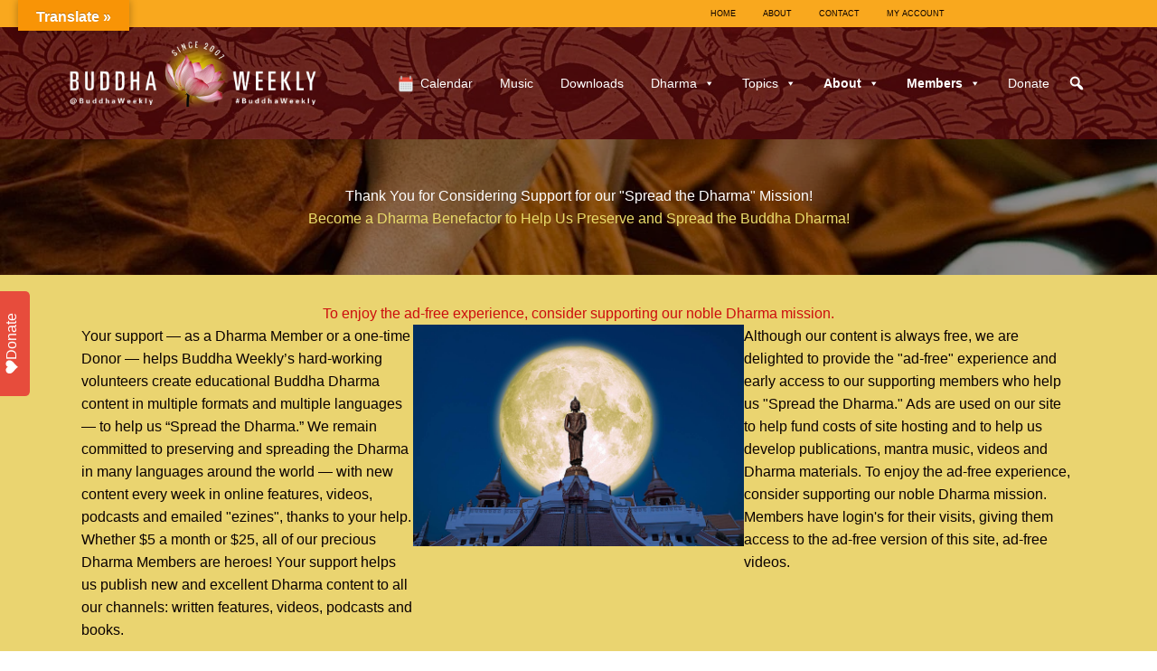

--- FILE ---
content_type: text/html; charset=utf-8
request_url: https://www.google.com/recaptcha/api2/aframe
body_size: 267
content:
<!DOCTYPE HTML><html><head><meta http-equiv="content-type" content="text/html; charset=UTF-8"></head><body><script nonce="hwJd8GS9-G90Q9PqB2B6Nw">/** Anti-fraud and anti-abuse applications only. See google.com/recaptcha */ try{var clients={'sodar':'https://pagead2.googlesyndication.com/pagead/sodar?'};window.addEventListener("message",function(a){try{if(a.source===window.parent){var b=JSON.parse(a.data);var c=clients[b['id']];if(c){var d=document.createElement('img');d.src=c+b['params']+'&rc='+(localStorage.getItem("rc::a")?sessionStorage.getItem("rc::b"):"");window.document.body.appendChild(d);sessionStorage.setItem("rc::e",parseInt(sessionStorage.getItem("rc::e")||0)+1);localStorage.setItem("rc::h",'1769673890309');}}}catch(b){}});window.parent.postMessage("_grecaptcha_ready", "*");}catch(b){}</script></body></html>

--- FILE ---
content_type: text/css; charset=UTF-8
request_url: https://buddhaweekly.com/wp-content/uploads/bb-plugin/cache/15828-layout.css?ver=49947ef6ff5bfe6ba5131652a647c2a0
body_size: 8024
content:
.fl-builder-content *,.fl-builder-content *:before,.fl-builder-content *:after {-webkit-box-sizing: border-box;-moz-box-sizing: border-box;box-sizing: border-box;}.fl-row:before,.fl-row:after,.fl-row-content:before,.fl-row-content:after,.fl-col-group:before,.fl-col-group:after,.fl-col:before,.fl-col:after,.fl-module:not([data-accepts]):before,.fl-module:not([data-accepts]):after,.fl-module-content:before,.fl-module-content:after {display: table;content: " ";}.fl-row:after,.fl-row-content:after,.fl-col-group:after,.fl-col:after,.fl-module:not([data-accepts]):after,.fl-module-content:after {clear: both;}.fl-clear {clear: both;}.fl-row,.fl-row-content {margin-left: auto;margin-right: auto;min-width: 0;}.fl-row-content-wrap {position: relative;}.fl-builder-mobile .fl-row-bg-photo .fl-row-content-wrap {background-attachment: scroll;}.fl-row-bg-video,.fl-row-bg-video .fl-row-content,.fl-row-bg-embed,.fl-row-bg-embed .fl-row-content {position: relative;}.fl-row-bg-video .fl-bg-video,.fl-row-bg-embed .fl-bg-embed-code {bottom: 0;left: 0;overflow: hidden;position: absolute;right: 0;top: 0;}.fl-row-bg-video .fl-bg-video video,.fl-row-bg-embed .fl-bg-embed-code video {bottom: 0;left: 0px;max-width: none;position: absolute;right: 0;top: 0px;}.fl-row-bg-video .fl-bg-video video {min-width: 100%;min-height: 100%;width: auto;height: auto;}.fl-row-bg-video .fl-bg-video iframe,.fl-row-bg-embed .fl-bg-embed-code iframe {pointer-events: none;width: 100vw;height: 56.25vw; max-width: none;min-height: 100vh;min-width: 177.77vh; position: absolute;top: 50%;left: 50%;-ms-transform: translate(-50%, -50%); -webkit-transform: translate(-50%, -50%); transform: translate(-50%, -50%);}.fl-bg-video-fallback {background-position: 50% 50%;background-repeat: no-repeat;background-size: cover;bottom: 0px;left: 0px;position: absolute;right: 0px;top: 0px;}.fl-row-bg-slideshow,.fl-row-bg-slideshow .fl-row-content {position: relative;}.fl-row .fl-bg-slideshow {bottom: 0;left: 0;overflow: hidden;position: absolute;right: 0;top: 0;z-index: 0;}.fl-builder-edit .fl-row .fl-bg-slideshow * {bottom: 0;height: auto !important;left: 0;position: absolute !important;right: 0;top: 0;}.fl-row-bg-overlay .fl-row-content-wrap:after {border-radius: inherit;content: '';display: block;position: absolute;top: 0;right: 0;bottom: 0;left: 0;z-index: 0;}.fl-row-bg-overlay .fl-row-content {position: relative;z-index: 1;}.fl-row-default-height .fl-row-content-wrap,.fl-row-custom-height .fl-row-content-wrap {display: -webkit-box;display: -webkit-flex;display: -ms-flexbox;display: flex;min-height: 100vh;}.fl-row-overlap-top .fl-row-content-wrap {display: -webkit-inline-box;display: -webkit-inline-flex;display: -moz-inline-box;display: -ms-inline-flexbox;display: inline-flex;width: 100%;}.fl-row-default-height .fl-row-content-wrap,.fl-row-custom-height .fl-row-content-wrap {min-height: 0;}.fl-row-default-height .fl-row-content,.fl-row-full-height .fl-row-content,.fl-row-custom-height .fl-row-content {-webkit-box-flex: 1 1 auto; -moz-box-flex: 1 1 auto;-webkit-flex: 1 1 auto;-ms-flex: 1 1 auto;flex: 1 1 auto;}.fl-row-default-height .fl-row-full-width.fl-row-content,.fl-row-full-height .fl-row-full-width.fl-row-content,.fl-row-custom-height .fl-row-full-width.fl-row-content {max-width: 100%;width: 100%;}.fl-row-default-height.fl-row-align-center .fl-row-content-wrap,.fl-row-full-height.fl-row-align-center .fl-row-content-wrap,.fl-row-custom-height.fl-row-align-center .fl-row-content-wrap {-webkit-align-items: center;-webkit-box-align: center;-webkit-box-pack: center;-webkit-justify-content: center;-ms-flex-align: center;-ms-flex-pack: center;justify-content: center;align-items: center;}.fl-row-default-height.fl-row-align-bottom .fl-row-content-wrap,.fl-row-full-height.fl-row-align-bottom .fl-row-content-wrap,.fl-row-custom-height.fl-row-align-bottom .fl-row-content-wrap {-webkit-align-items: flex-end;-webkit-justify-content: flex-end;-webkit-box-align: end;-webkit-box-pack: end;-ms-flex-align: end;-ms-flex-pack: end;justify-content: flex-end;align-items: flex-end;}.fl-col-group-equal-height {display: flex;flex-wrap: wrap;width: 100%;}.fl-col-group-equal-height.fl-col-group-has-child-loading {flex-wrap: nowrap;}.fl-col-group-equal-height .fl-col,.fl-col-group-equal-height .fl-col-content {display: flex;flex: 1 1 auto;}.fl-col-group-equal-height .fl-col-content {flex-direction: column;flex-shrink: 1;min-width: 1px;max-width: 100%;width: 100%;}.fl-col-group-equal-height:before,.fl-col-group-equal-height .fl-col:before,.fl-col-group-equal-height .fl-col-content:before,.fl-col-group-equal-height:after,.fl-col-group-equal-height .fl-col:after,.fl-col-group-equal-height .fl-col-content:after{content: none;}.fl-col-group-nested.fl-col-group-equal-height.fl-col-group-align-top .fl-col-content,.fl-col-group-equal-height.fl-col-group-align-top .fl-col-content {justify-content: flex-start;}.fl-col-group-nested.fl-col-group-equal-height.fl-col-group-align-center .fl-col-content,.fl-col-group-equal-height.fl-col-group-align-center .fl-col-content {justify-content: center;}.fl-col-group-nested.fl-col-group-equal-height.fl-col-group-align-bottom .fl-col-content,.fl-col-group-equal-height.fl-col-group-align-bottom .fl-col-content {justify-content: flex-end;}.fl-col-group-equal-height.fl-col-group-align-center .fl-col-group {width: 100%;}.fl-col {float: left;min-height: 1px;}.fl-col-bg-overlay .fl-col-content {position: relative;}.fl-col-bg-overlay .fl-col-content:after {border-radius: inherit;content: '';display: block;position: absolute;top: 0;right: 0;bottom: 0;left: 0;z-index: 0;}.fl-col-bg-overlay .fl-module {position: relative;z-index: 2;}.single:not(.woocommerce).single-fl-builder-template .fl-content {width: 100%;}.fl-builder-layer {position: absolute;top:0;left:0;right: 0;bottom: 0;z-index: 0;pointer-events: none;overflow: hidden;}.fl-builder-shape-layer {z-index: 0;}.fl-builder-shape-layer.fl-builder-bottom-edge-layer {z-index: 1;}.fl-row-bg-overlay .fl-builder-shape-layer {z-index: 1;}.fl-row-bg-overlay .fl-builder-shape-layer.fl-builder-bottom-edge-layer {z-index: 2;}.fl-row-has-layers .fl-row-content {z-index: 1;}.fl-row-bg-overlay .fl-row-content {z-index: 2;}.fl-builder-layer > * {display: block;position: absolute;top:0;left:0;width: 100%;}.fl-builder-layer + .fl-row-content {position: relative;}.fl-builder-layer .fl-shape {fill: #aaa;stroke: none;stroke-width: 0;width:100%;}@supports (-webkit-touch-callout: inherit) {.fl-row.fl-row-bg-parallax .fl-row-content-wrap,.fl-row.fl-row-bg-fixed .fl-row-content-wrap {background-position: center !important;background-attachment: scroll !important;}}@supports (-webkit-touch-callout: none) {.fl-row.fl-row-bg-fixed .fl-row-content-wrap {background-position: center !important;background-attachment: scroll !important;}}.fl-clearfix:before,.fl-clearfix:after {display: table;content: " ";}.fl-clearfix:after {clear: both;}.sr-only {position: absolute;width: 1px;height: 1px;padding: 0;overflow: hidden;clip: rect(0,0,0,0);white-space: nowrap;border: 0;}.fl-builder-content .fl-button:is(a, button),.fl-builder-content a.fl-button:visited {border-radius: 4px;display: inline-block;font-size: 16px;font-weight: normal;line-height: 18px;padding: 12px 24px;text-decoration: none;text-shadow: none;}.fl-builder-content .fl-button:hover {text-decoration: none;}.fl-builder-content .fl-button:active {position: relative;top: 1px;}.fl-builder-content .fl-button-width-full .fl-button {width: 100%;display: block;text-align: center;}.fl-builder-content .fl-button-width-custom .fl-button {display: inline-block;text-align: center;max-width: 100%;}.fl-builder-content .fl-button-left {text-align: left;}.fl-builder-content .fl-button-center {text-align: center;}.fl-builder-content .fl-button-right {text-align: right;}.fl-builder-content .fl-button i {font-size: 1.3em;height: auto;margin-right:8px;vertical-align: middle;width: auto;}.fl-builder-content .fl-button i.fl-button-icon-after {margin-left: 8px;margin-right: 0;}.fl-builder-content .fl-button-has-icon .fl-button-text {vertical-align: middle;}.fl-icon-wrap {display: inline-block;}.fl-icon {display: table-cell;vertical-align: middle;}.fl-icon a {text-decoration: none;}.fl-icon i {float: right;height: auto;width: auto;}.fl-icon i:before {border: none !important;height: auto;width: auto;}.fl-icon-text {display: table-cell;text-align: left;padding-left: 15px;vertical-align: middle;}.fl-icon-text-empty {display: none;}.fl-icon-text *:last-child {margin: 0 !important;padding: 0 !important;}.fl-icon-text a {text-decoration: none;}.fl-icon-text span {display: block;}.fl-icon-text span.mce-edit-focus {min-width: 1px;}.fl-module img {max-width: 100%;}.fl-photo {line-height: 0;position: relative;}.fl-photo-align-left {text-align: left;}.fl-photo-align-center {text-align: center;}.fl-photo-align-right {text-align: right;}.fl-photo-content {display: inline-block;line-height: 0;position: relative;max-width: 100%;}.fl-photo-img-svg {width: 100%;}.fl-photo-content img {display: inline;height: auto;max-width: 100%;}.fl-photo-crop-circle img {-webkit-border-radius: 100%;-moz-border-radius: 100%;border-radius: 100%;}.fl-photo-caption {font-size: 13px;line-height: 18px;overflow: hidden;text-overflow: ellipsis;}.fl-photo-caption-below {padding-bottom: 20px;padding-top: 10px;}.fl-photo-caption-hover {background: rgba(0,0,0,0.7);bottom: 0;color: #fff;left: 0;opacity: 0;filter: alpha(opacity = 0);padding: 10px 15px;position: absolute;right: 0;-webkit-transition:opacity 0.3s ease-in;-moz-transition:opacity 0.3s ease-in;transition:opacity 0.3s ease-in;}.fl-photo-content:hover .fl-photo-caption-hover {opacity: 100;filter: alpha(opacity = 100);}.fl-builder-pagination,.fl-builder-pagination-load-more {padding: 40px 0;}.fl-builder-pagination ul.page-numbers {list-style: none;margin: 0;padding: 0;text-align: center;}.fl-builder-pagination li {display: inline-block;list-style: none;margin: 0;padding: 0;}.fl-builder-pagination li a.page-numbers,.fl-builder-pagination li span.page-numbers {border: 1px solid #e6e6e6;display: inline-block;padding: 5px 10px;margin: 0 0 5px;}.fl-builder-pagination li a.page-numbers:hover,.fl-builder-pagination li span.current {background: #f5f5f5;text-decoration: none;}.fl-slideshow,.fl-slideshow * {-webkit-box-sizing: content-box;-moz-box-sizing: content-box;box-sizing: content-box;}.fl-slideshow .fl-slideshow-image img {max-width: none !important;}.fl-slideshow-social {line-height: 0 !important;}.fl-slideshow-social * {margin: 0 !important;}.fl-builder-content .bx-wrapper .bx-viewport {background: transparent;border: none;box-shadow: none;left: 0;}.mfp-wrap button.mfp-arrow,.mfp-wrap button.mfp-arrow:active,.mfp-wrap button.mfp-arrow:hover,.mfp-wrap button.mfp-arrow:focus {background: transparent !important;border: none !important;outline: none;position: absolute;top: 50%;box-shadow: none !important;}.mfp-wrap .mfp-close,.mfp-wrap .mfp-close:active,.mfp-wrap .mfp-close:hover,.mfp-wrap .mfp-close:focus {background: transparent !important;border: none !important;outline: none;position: absolute;top: 0;box-shadow: none !important;}.admin-bar .mfp-wrap .mfp-close,.admin-bar .mfp-wrap .mfp-close:active,.admin-bar .mfp-wrap .mfp-close:hover,.admin-bar .mfp-wrap .mfp-close:focus {top: 32px!important;}img.mfp-img {padding: 0;}.mfp-counter {display: none;}.mfp-wrap .mfp-preloader.fa {font-size: 30px;}.fl-form-field {margin-bottom: 15px;}.fl-form-field input.fl-form-error {border-color: #DD6420;}.fl-form-error-message {clear: both;color: #DD6420;display: none;padding-top: 8px;font-size: 12px;font-weight: lighter;}.fl-form-button-disabled {opacity: 0.5;}.fl-animation {opacity: 0;}body.fl-no-js .fl-animation {opacity: 1;}.fl-builder-preview .fl-animation,.fl-builder-edit .fl-animation,.fl-animated {opacity: 1;}.fl-animated {animation-fill-mode: both;}.fl-button.fl-button-icon-animation i {width: 0 !important;opacity: 0;transition: all 0.2s ease-out;}.fl-button.fl-button-icon-animation:hover i {opacity: 1 !important;}.fl-button.fl-button-icon-animation i.fl-button-icon-after {margin-left: 0px !important;}.fl-button.fl-button-icon-animation:hover i.fl-button-icon-after {margin-left: 10px !important;}.fl-button.fl-button-icon-animation i.fl-button-icon-before {margin-right: 0 !important;}.fl-button.fl-button-icon-animation:hover i.fl-button-icon-before {margin-right: 20px !important;margin-left: -10px;}.fl-builder-content .fl-button:is(a, button),.fl-builder-content a.fl-button:visited {background: #fafafa;border: 1px solid #ccc;color: #333;}.fl-builder-content .fl-button:is(a, button) *,.fl-builder-content a.fl-button:visited * {color: #333;}@media (max-width: 1200px) {}@media (max-width: 992px) { .fl-col-group.fl-col-group-medium-reversed {display: -webkit-flex;display: flex;-webkit-flex-wrap: wrap-reverse;flex-wrap: wrap-reverse;flex-direction: row-reverse;} }@media (max-width: 768px) { .fl-row-content-wrap {background-attachment: scroll !important;}.fl-row-bg-parallax .fl-row-content-wrap {background-attachment: scroll !important;background-position: center center !important;}.fl-col-group.fl-col-group-equal-height {display: block;}.fl-col-group.fl-col-group-equal-height.fl-col-group-custom-width {display: -webkit-box;display: -webkit-flex;display: flex;}.fl-col-group.fl-col-group-responsive-reversed {display: -webkit-flex;display: flex;-webkit-flex-wrap: wrap-reverse;flex-wrap: wrap-reverse;flex-direction: row-reverse;}.fl-col-group.fl-col-group-responsive-reversed .fl-col:not(.fl-col-small-custom-width) {flex-basis: 100%;width: 100% !important;}.fl-col-group.fl-col-group-medium-reversed:not(.fl-col-group-responsive-reversed) {display: unset;display: unset;-webkit-flex-wrap: unset;flex-wrap: unset;flex-direction: unset;}.fl-col {clear: both;float: none;margin-left: auto;margin-right: auto;width: auto !important;}.fl-col-small:not(.fl-col-small-full-width) {max-width: 400px;}.fl-block-col-resize {display:none;}.fl-row[data-node] .fl-row-content-wrap {margin: 0;padding-left: 0;padding-right: 0;}.fl-row[data-node] .fl-bg-video,.fl-row[data-node] .fl-bg-slideshow {left: 0;right: 0;}.fl-col[data-node] .fl-col-content {margin: 0;padding-left: 0;padding-right: 0;} }@media (min-width: 1201px) {html .fl-visible-large:not(.fl-visible-desktop),html .fl-visible-medium:not(.fl-visible-desktop),html .fl-visible-mobile:not(.fl-visible-desktop) {display: none;}}@media (min-width: 993px) and (max-width: 1200px) {html .fl-visible-desktop:not(.fl-visible-large),html .fl-visible-medium:not(.fl-visible-large),html .fl-visible-mobile:not(.fl-visible-large) {display: none;}}@media (min-width: 769px) and (max-width: 992px) {html .fl-visible-desktop:not(.fl-visible-medium),html .fl-visible-large:not(.fl-visible-medium),html .fl-visible-mobile:not(.fl-visible-medium) {display: none;}}@media (max-width: 768px) {html .fl-visible-desktop:not(.fl-visible-mobile),html .fl-visible-large:not(.fl-visible-mobile),html .fl-visible-medium:not(.fl-visible-mobile) {display: none;}}.fl-col-content {display: flex;flex-direction: column;margin-top: 0px;margin-right: 0px;margin-bottom: 0px;margin-left: 0px;padding-top: 0px;padding-right: 0px;padding-bottom: 0px;padding-left: 0px;}.fl-row-fixed-width {max-width: 1100px;}.fl-builder-content > .fl-module-box {margin: 0;}.fl-row-content-wrap {margin-top: 0px;margin-right: 0px;margin-bottom: 0px;margin-left: 0px;padding-top: 20px;padding-right: 20px;padding-bottom: 20px;padding-left: 20px;}.fl-module-content, .fl-module:where(.fl-module:not(:has(> .fl-module-content))) {margin-top: 20px;margin-right: 20px;margin-bottom: 20px;margin-left: 20px;}.page .fl-post-header, .single-fl-builder-template .fl-post-header { display:none; }.fl-node-61d4eef45517c > .fl-row-content-wrap:after {background-color: rgba(10,0,0,0.45);}.fl-node-61d4eef45517c > .fl-row-content-wrap {background-image: url(https://buddhaweekly.com/wp-content/uploads/2017/01/Buddha-Weekly-Praying-Hands-Monks-Buddhism.jpg);background-repeat: no-repeat;background-position: center center;background-attachment: scroll;background-size: cover;} .fl-node-61d4eef45517c > .fl-row-content-wrap {padding-top:50px;padding-bottom:50px;}.fl-node-61d4eeafcbb64 > .fl-row-content-wrap {background-color: #ead470;} .fl-node-61d4eeafcbb64 > .fl-row-content-wrap {padding-top:30px;padding-bottom:30px;}.fl-node-6mcg49ea8rji > .fl-row-content-wrap {background-color: #cc0e0e;} .fl-node-6mcg49ea8rji > .fl-row-content-wrap {padding-top:30px;}.fl-node-61d4f06c9aabd > .fl-row-content-wrap {border-top-width: 1px;border-right-width: 0px;border-bottom-width: 1px;border-left-width: 0px;} .fl-node-61d4f06c9aabd > .fl-row-content-wrap {padding-top:40px;padding-right:40px;padding-bottom:40px;padding-left:40px;}.fl-node-61d4f26a10825 > .fl-row-content-wrap {background-color: #cc0e0e;}.fl-node-61d4eeafce0e9 {width: 33.33%;}.fl-node-61d4eef4574a6 {width: 100%;}.fl-node-61d4f06c9aab3 {width: 33.33%;}.fl-node-61d4f06c9aabb {width: 100%;}.fl-node-61d4f2d599402 {width: 100%;}.fl-node-90b24p5sxuzv {width: 100%;}.fl-node-k97rdzugpayo {width: 100%;}.fl-node-gtpdrqazcu6e {width: 100%;}.fl-node-akmscl60v12r {width: 100%;}.fl-node-61d4f06c9aab5 {width: 33.33%;}.fl-node-61d4f06c9aab5 > .fl-col-content {border-style: solid;border-width: 0;background-clip: border-box;border-color: #bfa4a4;border-right-width: 1px;border-left-width: 1px;}@media(max-width: 768px) {.fl-node-61d4f06c9aab5 > .fl-col-content {border-style: none;border-width: 0;background-clip: border-box;}}.fl-node-61d4f61fed508 {width: 33.33%;}.fl-node-61d4eeafce0ed {width: 33.33%;}.fl-node-61d4f06c9aab6 {width: 33.34%;}.fl-module-heading .fl-heading {padding: 0 !important;margin: 0 !important;}.fl-row .fl-col .fl-node-61d4ef10134d0 h1.fl-heading a,.fl-row .fl-col .fl-node-61d4ef10134d0 h1.fl-heading .fl-heading-text,.fl-row .fl-col .fl-node-61d4ef10134d0 h1.fl-heading .fl-heading-text *,.fl-node-61d4ef10134d0 h1.fl-heading .fl-heading-text {color: #ffffff;}.fl-node-61d4ef10134d0.fl-module-heading .fl-heading {text-align: center;} .fl-node-61d4ef10134d0 > .fl-module-content {margin-bottom:0px;}.fl-builder-content .fl-rich-text strong {font-weight: bold;}.fl-module.fl-rich-text p:last-child {margin-bottom: 0;}.fl-builder-edit .fl-module.fl-rich-text p:not(:has(~ *:not(.fl-block-overlay))) {margin-bottom: 0;}.fl-builder-content .fl-node-61d4effde46f6 .fl-module-content .fl-rich-text,.fl-builder-content .fl-node-61d4effde46f6 .fl-module-content .fl-rich-text * {color: #0a0000;}.fl-builder-content .fl-node-61d4f00cae92c .fl-module-content .fl-rich-text,.fl-builder-content .fl-node-61d4f00cae92c .fl-module-content .fl-rich-text * {color: #0a0000;}img.mfp-img {padding-bottom: 40px !important;}.fl-builder-edit .fl-fill-container img {transition: object-position .5s;}.fl-fill-container :is(.fl-module-content, .fl-photo, .fl-photo-content, img) {height: 100% !important;width: 100% !important;}@media (max-width: 768px) { .fl-photo-content,.fl-photo-img {max-width: 100%;} }.fl-node-61d4f04cab2c0, .fl-node-61d4f04cab2c0 .fl-photo {text-align: center;}.fl-node-61d4f04cab2c0 .fl-photo-content, .fl-node-61d4f04cab2c0 .fl-photo-img {width: 560px;}.fl-row .fl-col .fl-node-61d4f06c9aabc h3.fl-heading a,.fl-row .fl-col .fl-node-61d4f06c9aabc h3.fl-heading .fl-heading-text,.fl-row .fl-col .fl-node-61d4f06c9aabc h3.fl-heading .fl-heading-text *,.fl-node-61d4f06c9aabc h3.fl-heading .fl-heading-text {color: #f95300;}.fl-node-61d4f06c9aabc.fl-module-heading .fl-heading {font-size: 28px;line-height: 1.4;text-align: center;}.fl-row .fl-col .fl-node-61d4f2d5992be h1.fl-heading a,.fl-row .fl-col .fl-node-61d4f2d5992be h1.fl-heading .fl-heading-text,.fl-row .fl-col .fl-node-61d4f2d5992be h1.fl-heading .fl-heading-text *,.fl-node-61d4f2d5992be h1.fl-heading .fl-heading-text {color: #ffffff;}.fl-node-61d4f2d5992be.fl-module-heading .fl-heading {text-align: center;} .fl-node-61d4f2d5992be > .fl-module-content {margin-bottom:10px;}.fl-embed-video iframe {max-width: 100%;}.fl-wp-video {position: relative;height: 0;overflow: hidden;padding: 0 0 56.25%;}.fl-wp-video .wp-video {position: absolute;top: 0;left: 0;width: 100% !important;height: 100% !important;}.mfp-container .fl-video-lightbox-content .wp-video {margin-left: auto;margin-right: auto;}.mfp-container .fl-video-lightbox-content .fluid-width-video-wrapper iframe {width: 80%;height: auto;margin-left: auto;margin-right: auto;}.fl-module-video .fl-video-poster {cursor: pointer;}.fl-wp-video .wp-video .mejs-container,.fl-wp-video .wp-video .mejs-inner,.fl-wp-video .wp-video .mejs-layers,.fl-wp-video .wp-video .mejs-layer,.fl-wp-video .wp-video-shortcode,.fl-wp-video .me-plugin,.fl-wp-video .me-plugin * {width: 100% !important;height: 100% !important;}.fl-video-sticky {position: fixed;top: 20px;z-index: 11;}.fl-wp-video img{width: 100%;}@media (max-width: 768px) {}.fl-node-kawyf3hr8otq .fl-video-poster {display: none;}.uabb-pricing-table-features .uabb-pricing-ledgend {display: none;}.uabb-pricing-table { display: flex;}.uabb-pricing-table-column { height: 100%;}.uabb-pricing-table-title {width:100%;}.uabb-pricing-table .uabb-pricing-table-features li:first-child {margin-top: 10px;}.uabb-pricing-table .uabb-pricing-table-features li:last-child {margin-bottom: 10px;}.uabb-pricing-table .uabb-creative-button-wrap {margin: 20px;}.uabb-pricing-table .uabb-featured-pricing-box {position: absolute;bottom: 100%;left: 0;width: 100%;padding: 15px 10px;text-overflow: ellipsis;overflow: hidden;white-space: nowrap;margin: 0;}.uabb-pricing-table .uabb-pricing-table-title{padding: 20px 0;margin: 0;}.uabb-pricing-table:after {clear: both;}.uabb-pricing-table {margin-left: auto;margin-right: auto;zoom:1;}.uabb-pricing-table [class^='uabb-pricing-table-col-'] {float: left;position: relative;min-height: 1px;}.uabb-pricing-table .uabb-pricing-table-col-8 { width: 12.5%; }.uabb-pricing-table .uabb-pricing-table-col-7 { width: 14.28%; }.uabb-pricing-table .uabb-pricing-table-col-6 { width: 16.66%; }.uabb-pricing-table .uabb-pricing-table-col-5 { width: 20%; }.uabb-pricing-table .uabb-pricing-table-col-4 { width: 25%; }.uabb-pricing-table .uabb-pricing-table-col-3 { width: 33.33%; }.uabb-pricing-table .uabb-pricing-table-col-2 { width: 50%; }.uabb-pricing-table .uabb-pricing-table-col-1 { width: 100%; }.uabb-pricing-table .uabb-pricing-element-box,.uabb-pricing-table .uabb-pricing-legend-box { -webkit-flex-grow: 1; -ms-flex-positive: 1;-webkit-box-flex: 1; flex-grow: 1;}.uabb-pricing-table .uabb-pricing-table-column {text-align: center;position: relative;}.uabb-pricing-table .uabb-pricing-table-column .uabb-pricing-table-price {padding: 20px 0;position: relative;z-index: 2;letter-spacing: -2px;}.uabb-pricing-table .uabb-price-table-original-price {margin-right: 15px;text-decoration: line-through;font-size: 0.5em;line-height: 1;font-weight: 400;-webkit-align-self: center;-ms-flex-item-align: center;align-self: center;}.uabb-pricing-table .uabb-pricing-table-column h2 {margin: 0;padding: 20px;}.uabb-pricing-table .uabb-pricing-table-column .uabb-pricing-table-duration {font-weight: normal;font-size: 0.5em;display: inline-block;position: relative;bottom: 4px;letter-spacing: 0px;line-height: normal;opacity: 0.85;}.uabb-pricing-table .uabb-pricing-table-duration.uabb-duration-layout-below {display: block;}.uabb-pricing-table .uabb-pricing-table-duration.uabb-duration-layout-beside {display: inline-block;}.uabb-pricing-table .uabb-pricing-table-features {margin: 0;list-style-type: none;padding: 0;}.uabb-pricing-table .uabb-pricing-table-features li {padding: 14px 30px;margin: 0;list-style-type: none;}.uabb-pricing-table .uabb-pricing-table-features li:last-child {border-bottom: 0;}.uabb-pricing-table a.uabb-button {margin: 0 15px;}.uabb-pricing-table a.uabb-button .uabb-button-text {line-height: 18px;}.uabb-pricing-table .uabb-price-table-title-icon,.uabb-pricing-table .uabb-pricing-table-title {display: inline-block;}.uabb-pricing-table .uabb-price-table-title-icon,.uabb-pricing-table .uabb-price-table-icon-before,.uabb-box-table-icon {margin-right: 5px;}.uabb-pricing-table .uabb-price-table-icon-after {margin-left: 5px;}.uabb-pricing-table .uabb-ribbon-corner {position: absolute;top: 0;left: auto;right: 0;-webkit-transform: rotate(90deg);-ms-transform: rotate(90deg);transform: rotate(90deg);width: 15em;overflow: hidden;height: 15em;}.uabb-pricing-table .uabb-ribbon-corner .uabb-price-box-ribbon-content {text-align: center;left: 0;width: 150%;-webkit-transform: translateY(-50%) translateX(-50%) translateX(35px) rotate(-45deg);-ms-transform: translateY(-50%) translateX(-50%) translateX(35px) rotate(-45deg);transform: translateY(-50%) translateX(-50%) translateX(35px) rotate(-45deg);margin-top: 35px;font-size: 13px;line-height: 2;font-weight: 800;text-transform: uppercase;background: #000;}.uabb-pricing-table .uabb-ribbon-corner.uabb-ribbon-left {-webkit-transform: rotate(0);-ms-transform: rotate(0);transform: rotate(0);left: 0;right: auto;}.uabb-pricing-table .uabb-ribbon-corner.uabb-ribbon-right {-webkit-transform: rotate(90deg);-ms-transform: rotate(90deg);transform: rotate(90deg);left: auto;right: 0;}.uabb-pricing-table .uabb-price-box-ribbon-content {z-index: 9;background: #000;color: #ffffff;}.uabb-pricing-table .uabb-ribbon-circular .uabb-price-box-ribbon-content {color: #fff;text-align: center;-webkit-border-radius: 100%;border-radius: 100%;position: absolute;top: 0;}.uabb-pricing-table .uabb-ribbon-circular.uabb-ribbon-left .uabb-price-box-ribbon-content {left: 0;-webkit-transform: translateX(-40%)translateY(-40%);-ms-transform: translateX(-40%)translateY(-40%);transform: translateX(-40%)translateY(-40%);}.uabb-pricing-table .uabb-ribbon-circular.uabb-ribbon-right .uabb-price-box-ribbon-content {right: 0;-webkit-transform: translateX(40%)translateY(-40%);-ms-transform: translateX(40%)translateY(-40%);transform: translateX(40%)translateY(-40%);}.uabb-pricing-table .uabb-ribbon-flag .uabb-price-box-ribbon-content:after,.uabb-pricing-table .uabb-ribbon-flag .uabb-price-box-ribbon-content:before {content: "";display: block;position: absolute;width: 0;height: 0;top: 100%;right: 0;border-bottom: 8px solid transparent;}.uabb-pricing-table .uabb-ribbon-flag .uabb-price-box-ribbon-content:after {border-left: 8px solid rgba(0, 0, 0, 0.2);}.uabb-pricing-table .uabb-ribbon-flag .uabb-price-box-ribbon-content {text-align: center;-webkit-border-radius: 4px;border-radius: 4px 4px 0 4px;padding: 3px 15px;position: absolute;top: 30%;right: -8px;}.fl-builder-content .fl-node-0etnyufzg56v .uabb-pricing-table .uabb-creative-button-wrap {margin-top: 20px;margin-bottom: 20px;}.fl-builder-content .fl-node-0etnyufzg56v .uabb-pricing-table-col-3 {margin: 0 5px;}.fl-node-0etnyufzg56v .uabb-pricing-table {margin: 0 -5px;}.fl-builder-content .fl-node-0etnyufzg56v .uabb-pricing-table-outter-0 .uabb-pricing-table-column-0 {border: 1px solid }.fl-builder-content .fl-node-0etnyufzg56v .uabb-pricing-table-column-0 .uabb-button-wrap {visibility: hidden;}.fl-node-0etnyufzg56v .uabb-featured-pricing-box {bottom: 100%;}.fl-node-0etnyufzg56v .uabb-pricing-table .uabb-price-table-icon-before,.fl-node-0etnyufzg56v .uabb-pricing-table .uabb-price-table-icon-after {font-size: 20px;}.fl-node-0etnyufzg56v .uabb-pricing-table .uabb-price-table-title-icon {font-size: 40px;}.fl-node-0etnyufzg56v .uabb-pricing-table .uabb-price-table-title-icon {margin-right: 10px;}.fl-node-0etnyufzg56v .uabb-pricing-table-outter-1 .uabb-price-table-icon-before {margin-right: 5px;}.fl-node-0etnyufzg56v .uabb-pricing-table-column-1 .uabb-price-table-original-price {}.fl-node-0etnyufzg56v .uabb-pricing-table .uabb-pricing-table-outter-1 .uabb-pricing-table-column-1 {background: #f7f7f7;border: 1px solid }.fl-node-0etnyufzg56v .uabb-pricing-table .uabb-pricing-table-outter-1 .uabb-pricing-table-column-1 {}@media ( max-width: 992px ) {.fl-node-0etnyufzg56v .uabb-pricing-table .uabb-pricing-table-outter-1.uabb-pricing-table-column-1 {}}@media ( max-width: 768px ) {.fl-node-0etnyufzg56v .uabb-pricing-table .uabb-pricing-table-outter-1 .uabb-pricing-table-column-1 {}}@media all and ( min-width: 768px ) {.fl-node-0etnyufzg56v .uabb-pricing-table .uabb-pricing-table-outter-1 .uabb-featured-pricing-box {border: 1px solid ;border-bottom: 0;width: 100%;margin-left: -1px;width: calc( 100% + 2px );}}.fl-node-0etnyufzg56v .uabb-pricing-table-outter-1 .uabb-pricing-table-features li:nth-child(even) {background: #ffffff;}.fl-builder-content .fl-node-0etnyufzg56v .uabb-pricing-table-column-1 .uabb-pricing-table-title {}.fl-node-0etnyufzg56v .uabb-pricing-table-column-1 .uabb-pricing-table-duration {}.fl-builder-content .fl-node-0etnyufzg56v .uabb-pricing-table-column-1 .uabb-pricing-table-price {color: #ffffff;}.fl-builder-content .fl-node-0etnyufzg56v .uabb-pricing-table-column-1 .uabb-pricing-table-price {background: #eb8200;color: #ffffff;}.fl-node-0etnyufzg56v .uabb-pricing-table-outter-1 .uabb-button .uabb-btn-img {width: 20px;}.fl-node-0etnyufzg56v .uabb-pricing-table-outter-1 .uabb-creative-button-wrap a,.fl-node-0etnyufzg56v .uabb-pricing-table-outter-1 .uabb-creative-button-wrap a:visited {padding-top:15px;padding-bottom:15px;padding-left:30px;padding-right:30px;background:#e20000;background: rgba(226, 0, 0, 1);}.fl-node-0etnyufzg56v .uabb-pricing-table-outter-1 .uabb-module-content.uabb-creative-button-wrap a:hover,.fl-node-0etnyufzg56v .uabb-pricing-table-outter-1 .uabb-module-content.uabb-creative-button-wrap a:focus {border-color:var(--ast-global-color-8);}.fl-node-0etnyufzg56v .uabb-pricing-table-outter-1 .uabb-creative-button-wrap a:focus,.fl-node-0etnyufzg56v .uabb-pricing-table-outter-1 .uabb-creative-button-wrap a:hover {background:#0a0000;background: rgba(10, 0, 0, 1);}.fl-node-0etnyufzg56v .uabb-pricing-table-outter-1 .uabb-creative-button-wrap a,.fl-node-0etnyufzg56v .uabb-pricing-table-outter-1 .uabb-creative-button-wrap a *,.fl-node-0etnyufzg56v .uabb-pricing-table-outter-1 .uabb-creative-button-wrap a:visited,.fl-node-0etnyufzg56v .uabb-pricing-table-outter-1 .uabb-creative-button-wrap a:visited * {color: #ffffff;}.fl-node-0etnyufzg56v .uabb-pricing-table-outter-1 .uabb-creative-button-wrap a:focus,.fl-node-0etnyufzg56v .uabb-pricing-table-outter-1 .uabb-creative-button-wrap a:focus *,.fl-node-0etnyufzg56v .uabb-pricing-table-outter-1 .uabb-creative-button-wrap a:hover,.fl-node-0etnyufzg56v .uabb-pricing-table-outter-1 .uabb-creative-button-wrap a:hover * {color: var(--ast-global-color-5);}.fl-node-0etnyufzg56v .uabb-pricing-table-outter-1 .uabb-creative-button-wrap a:focus,.fl-node-0etnyufzg56v .uabb-pricing-table-outter-1 .uabb-creative-button-wrap a:hover {}@media ( max-width: 768px ) {.fl-node-0etnyufzg56v .uabb-pricing-table-outter-1 .uabb-creative-button-wrap.uabb-button-reponsive-.uabb-creative-button-reponsive- {text-align: ;}}@media ( max-width: 992px ) {.fl-node-0etnyufzg56v .uabb-pricing-table-outter-1 .uabb-creative-button-wrap.uabb-creative-button-tablet- {text-align: ;}.fl-node-0etnyufzg56v .uabb-pricing-table-outter-1 .uabb-creative-button-wrap a,.fl-node-0etnyufzg56v .uabb-pricing-table-outter-1 .uabb-creative-button-wrap a:visited {padding-top:14px;padding-bottom:14px;padding-left:28px;padding-right:28px;}}@media ( max-width: 768px ) {.fl-node-0etnyufzg56v .uabb-pricing-table-outter-1 .uabb-creative-button-wrap a,.fl-node-0etnyufzg56v .uabb-pricing-table-outter-1 .uabb-creative-button-wrap a:visited {padding-top:12px;padding-bottom:12px;padding-left:24px;padding-right:24px;}}.fl-node-0etnyufzg56v .uabb-pricing-table-outter-1 .uabb-creative-button-wrap a,.fl-node-0etnyufzg56v .uabb-pricing-table-outter-1 .uabb-creative-button-wrap a:visited {font-family: Oswald, sans-serif;font-weight: 700;font-size: 16px;font-size:1rem;line-height: 1.8571428571429;}.fl-node-0etnyufzg56v .uabb-pricing-table-outter-1 .uabb-module-content.uabb-creative-button-wrap a {border-style: solid;border-width: 0;background-clip: border-box;border-color: #c20101;border-top-left-radius: 4px;border-top-right-radius: 4px;border-bottom-left-radius: 4px;border-bottom-right-radius: 4px;}.fl-node-0etnyufzg56v .uabb-pricing-table-outter-2 .uabb-price-table-icon-before {margin-right: 5px;}.fl-node-0etnyufzg56v .uabb-pricing-table-column-2 .uabb-price-table-original-price {}.fl-node-0etnyufzg56v .uabb-pricing-table .uabb-pricing-table-outter-2 .uabb-pricing-table-column-2 {background: #f7f7f7;border: 1px solid }.fl-node-0etnyufzg56v .uabb-pricing-table .uabb-pricing-table-outter-2 .uabb-pricing-table-column-2 {}@media ( max-width: 992px ) {.fl-node-0etnyufzg56v .uabb-pricing-table .uabb-pricing-table-outter-2.uabb-pricing-table-column-2 {}}@media ( max-width: 768px ) {.fl-node-0etnyufzg56v .uabb-pricing-table .uabb-pricing-table-outter-2 .uabb-pricing-table-column-2 {}}@media all and ( min-width: 768px ) {.fl-node-0etnyufzg56v .uabb-pricing-table .uabb-pricing-table-outter-2 .uabb-featured-pricing-box {border: 1px solid ;border-bottom: 0;width: 100%;margin-left: -1px;width: calc( 100% + 2px );}}.fl-node-0etnyufzg56v .uabb-pricing-table-outter-2 .uabb-pricing-table-features li:nth-child(even) {background: #ffffff;}.fl-builder-content .fl-node-0etnyufzg56v .uabb-pricing-table-column-2 .uabb-pricing-table-title {}.fl-node-0etnyufzg56v .uabb-pricing-table-column-2 .uabb-pricing-table-duration {}.fl-builder-content .fl-node-0etnyufzg56v .uabb-pricing-table-column-2 .uabb-pricing-table-price {color: #ffffff;}.fl-builder-content .fl-node-0etnyufzg56v .uabb-pricing-table-column-2 .uabb-pricing-table-price {background: #eb8200;color: #ffffff;}.fl-node-0etnyufzg56v .uabb-pricing-table-outter-2 .uabb-button .uabb-btn-img {width: 20px;}.fl-node-0etnyufzg56v .uabb-pricing-table-outter-2 .uabb-creative-button-wrap a,.fl-node-0etnyufzg56v .uabb-pricing-table-outter-2 .uabb-creative-button-wrap a:visited {padding-top:15px;padding-bottom:15px;padding-left:30px;padding-right:30px;background:#e20000;background: rgba(226, 0, 0, 1);}.fl-node-0etnyufzg56v .uabb-pricing-table-outter-2 .uabb-module-content.uabb-creative-button-wrap a:hover,.fl-node-0etnyufzg56v .uabb-pricing-table-outter-2 .uabb-module-content.uabb-creative-button-wrap a:focus {border-color:var(--ast-global-color-8);}.fl-node-0etnyufzg56v .uabb-pricing-table-outter-2 .uabb-creative-button-wrap a:focus,.fl-node-0etnyufzg56v .uabb-pricing-table-outter-2 .uabb-creative-button-wrap a:hover {background:#0a0000;background: rgba(10, 0, 0, 1);}.fl-node-0etnyufzg56v .uabb-pricing-table-outter-2 .uabb-creative-button-wrap a,.fl-node-0etnyufzg56v .uabb-pricing-table-outter-2 .uabb-creative-button-wrap a *,.fl-node-0etnyufzg56v .uabb-pricing-table-outter-2 .uabb-creative-button-wrap a:visited,.fl-node-0etnyufzg56v .uabb-pricing-table-outter-2 .uabb-creative-button-wrap a:visited * {color: #ffffff;}.fl-node-0etnyufzg56v .uabb-pricing-table-outter-2 .uabb-creative-button-wrap a:focus,.fl-node-0etnyufzg56v .uabb-pricing-table-outter-2 .uabb-creative-button-wrap a:focus *,.fl-node-0etnyufzg56v .uabb-pricing-table-outter-2 .uabb-creative-button-wrap a:hover,.fl-node-0etnyufzg56v .uabb-pricing-table-outter-2 .uabb-creative-button-wrap a:hover * {color: var(--ast-global-color-5);}.fl-node-0etnyufzg56v .uabb-pricing-table-outter-2 .uabb-creative-button-wrap a:focus,.fl-node-0etnyufzg56v .uabb-pricing-table-outter-2 .uabb-creative-button-wrap a:hover {}@media ( max-width: 768px ) {.fl-node-0etnyufzg56v .uabb-pricing-table-outter-2 .uabb-creative-button-wrap.uabb-button-reponsive-.uabb-creative-button-reponsive- {text-align: ;}}@media ( max-width: 992px ) {.fl-node-0etnyufzg56v .uabb-pricing-table-outter-2 .uabb-creative-button-wrap.uabb-creative-button-tablet- {text-align: ;}.fl-node-0etnyufzg56v .uabb-pricing-table-outter-2 .uabb-creative-button-wrap a,.fl-node-0etnyufzg56v .uabb-pricing-table-outter-2 .uabb-creative-button-wrap a:visited {padding-top:14px;padding-bottom:14px;padding-left:28px;padding-right:28px;}}@media ( max-width: 768px ) {.fl-node-0etnyufzg56v .uabb-pricing-table-outter-2 .uabb-creative-button-wrap a,.fl-node-0etnyufzg56v .uabb-pricing-table-outter-2 .uabb-creative-button-wrap a:visited {padding-top:12px;padding-bottom:12px;padding-left:24px;padding-right:24px;}}.fl-node-0etnyufzg56v .uabb-pricing-table-outter-2 .uabb-creative-button-wrap a,.fl-node-0etnyufzg56v .uabb-pricing-table-outter-2 .uabb-creative-button-wrap a:visited {font-family: Oswald, sans-serif;font-weight: 700;font-size: 16px;font-size:1rem;line-height: 1.8571428571429;}.fl-node-0etnyufzg56v .uabb-pricing-table-outter-2 .uabb-module-content.uabb-creative-button-wrap a {border-style: solid;border-width: 0;background-clip: border-box;border-color: #c20101;border-top-left-radius: 4px;border-top-right-radius: 4px;border-bottom-left-radius: 4px;border-bottom-right-radius: 4px;}.fl-node-0etnyufzg56v .uabb-pricing-table-outter-3 .uabb-price-table-icon-before {margin-right: 5px;}.fl-node-0etnyufzg56v .uabb-pricing-table-column-3 .uabb-price-table-original-price {}.fl-node-0etnyufzg56v .uabb-pricing-table .uabb-pricing-table-outter-3 .uabb-pricing-table-column-3 {background: #f7f7f7;border: 1px solid }.fl-node-0etnyufzg56v .uabb-pricing-table .uabb-pricing-table-outter-3 .uabb-pricing-table-column-3 {}@media ( max-width: 992px ) {.fl-node-0etnyufzg56v .uabb-pricing-table .uabb-pricing-table-outter-3.uabb-pricing-table-column-3 {}}@media ( max-width: 768px ) {.fl-node-0etnyufzg56v .uabb-pricing-table .uabb-pricing-table-outter-3 .uabb-pricing-table-column-3 {}}@media all and ( min-width: 768px ) {.fl-node-0etnyufzg56v .uabb-pricing-table .uabb-pricing-table-outter-3 .uabb-featured-pricing-box {border: 1px solid ;border-bottom: 0;width: 100%;margin-left: -1px;width: calc( 100% + 2px );}}.fl-node-0etnyufzg56v .uabb-pricing-table-outter-3 .uabb-pricing-table-features li:nth-child(even) {background: #ffffff;}.fl-builder-content .fl-node-0etnyufzg56v .uabb-pricing-table-column-3 .uabb-pricing-table-title {}.fl-node-0etnyufzg56v .uabb-pricing-table-column-3 .uabb-pricing-table-duration {}.fl-builder-content .fl-node-0etnyufzg56v .uabb-pricing-table-column-3 .uabb-pricing-table-price {color: #ffffff;}.fl-builder-content .fl-node-0etnyufzg56v .uabb-pricing-table-column-3 .uabb-pricing-table-price {background: #eb8200;color: #ffffff;}.fl-node-0etnyufzg56v .uabb-pricing-table-outter-3 .uabb-button .uabb-btn-img {width: 20px;}.fl-node-0etnyufzg56v .uabb-pricing-table-outter-3 .uabb-creative-button-wrap a,.fl-node-0etnyufzg56v .uabb-pricing-table-outter-3 .uabb-creative-button-wrap a:visited {padding-top:15px;padding-bottom:15px;padding-left:30px;padding-right:30px;background:#e20000;background: rgba(226, 0, 0, 1);}.fl-node-0etnyufzg56v .uabb-pricing-table-outter-3 .uabb-module-content.uabb-creative-button-wrap a:hover,.fl-node-0etnyufzg56v .uabb-pricing-table-outter-3 .uabb-module-content.uabb-creative-button-wrap a:focus {border-color:var(--ast-global-color-8);}.fl-node-0etnyufzg56v .uabb-pricing-table-outter-3 .uabb-creative-button-wrap a:focus,.fl-node-0etnyufzg56v .uabb-pricing-table-outter-3 .uabb-creative-button-wrap a:hover {background:#0a0000;background: rgba(10, 0, 0, 1);}.fl-node-0etnyufzg56v .uabb-pricing-table-outter-3 .uabb-creative-button-wrap a,.fl-node-0etnyufzg56v .uabb-pricing-table-outter-3 .uabb-creative-button-wrap a *,.fl-node-0etnyufzg56v .uabb-pricing-table-outter-3 .uabb-creative-button-wrap a:visited,.fl-node-0etnyufzg56v .uabb-pricing-table-outter-3 .uabb-creative-button-wrap a:visited * {color: #ffffff;}.fl-node-0etnyufzg56v .uabb-pricing-table-outter-3 .uabb-creative-button-wrap a:focus,.fl-node-0etnyufzg56v .uabb-pricing-table-outter-3 .uabb-creative-button-wrap a:focus *,.fl-node-0etnyufzg56v .uabb-pricing-table-outter-3 .uabb-creative-button-wrap a:hover,.fl-node-0etnyufzg56v .uabb-pricing-table-outter-3 .uabb-creative-button-wrap a:hover * {color: var(--ast-global-color-5);}.fl-node-0etnyufzg56v .uabb-pricing-table-outter-3 .uabb-creative-button-wrap a:focus,.fl-node-0etnyufzg56v .uabb-pricing-table-outter-3 .uabb-creative-button-wrap a:hover {}@media ( max-width: 768px ) {.fl-node-0etnyufzg56v .uabb-pricing-table-outter-3 .uabb-creative-button-wrap.uabb-button-reponsive-.uabb-creative-button-reponsive- {text-align: ;}}@media ( max-width: 992px ) {.fl-node-0etnyufzg56v .uabb-pricing-table-outter-3 .uabb-creative-button-wrap.uabb-creative-button-tablet- {text-align: ;}.fl-node-0etnyufzg56v .uabb-pricing-table-outter-3 .uabb-creative-button-wrap a,.fl-node-0etnyufzg56v .uabb-pricing-table-outter-3 .uabb-creative-button-wrap a:visited {padding-top:14px;padding-bottom:14px;padding-left:28px;padding-right:28px;}}@media ( max-width: 768px ) {.fl-node-0etnyufzg56v .uabb-pricing-table-outter-3 .uabb-creative-button-wrap a,.fl-node-0etnyufzg56v .uabb-pricing-table-outter-3 .uabb-creative-button-wrap a:visited {padding-top:12px;padding-bottom:12px;padding-left:24px;padding-right:24px;}}.fl-node-0etnyufzg56v .uabb-pricing-table-outter-3 .uabb-creative-button-wrap a,.fl-node-0etnyufzg56v .uabb-pricing-table-outter-3 .uabb-creative-button-wrap a:visited {font-family: Oswald, sans-serif;font-weight: 700;font-size: 16px;font-size:1rem;line-height: 1.8571428571429;}.fl-node-0etnyufzg56v .uabb-pricing-table-outter-3 .uabb-module-content.uabb-creative-button-wrap a {border-style: solid;border-width: 0;background-clip: border-box;border-color: #c20101;border-top-left-radius: 4px;border-top-right-radius: 4px;border-bottom-left-radius: 4px;border-bottom-right-radius: 4px;}@media all and ( max-width: 767px ) {.fl-node-0etnyufzg56v .uabb-pricing-table {flex-direction: column;border: none;margin: 0;}.fl-node-0etnyufzg56v .uabb-featured-pricing-box {position: static;padding: 10px 10px;}.fl-node-0etnyufzg56v .uabb-pricing-table .uabb-pricing-element-box {width: 100%;float: none;margin: 0 0 1.5em 0;}.fl-node-0etnyufzg56v .uabb-pricing-table .uabb-pricing-legend-box {display: none;}.fl-node-0etnyufzg56v .uabb-pricing-table .uabb-pricing-table-features .uabb-pricing-ledgend {display: block;font-weight: bold;}.fl-builder-content .fl-node-0etnyufzg56v .uabb-pricing-table-col-3 {padding: 0;}}@media ( max-width: 992px ) {}@media ( max-width: 768px ) {}.fl-node-0etnyufzg56v .fl-module-content.fl-node-content .uabb-pricing-table-price {letter-spacing: 2px;}.fl-row .fl-col .fl-node-1k9bzafrpumn h1.fl-heading a,.fl-row .fl-col .fl-node-1k9bzafrpumn h1.fl-heading .fl-heading-text,.fl-row .fl-col .fl-node-1k9bzafrpumn h1.fl-heading .fl-heading-text *,.fl-node-1k9bzafrpumn h1.fl-heading .fl-heading-text {color: #ffffff;}.fl-node-1k9bzafrpumn.fl-module-heading .fl-heading {font-size: 40px;letter-spacing: 0px;text-align: center;} .fl-node-1k9bzafrpumn > .fl-module-content {margin-top:0px;margin-bottom:5px;}.fl-builder-content .fl-node-mkozw8cp5vdn .fl-module-content .fl-rich-text,.fl-builder-content .fl-node-mkozw8cp5vdn .fl-module-content .fl-rich-text * {color: #cc0e0e;} .fl-node-mkozw8cp5vdn > .fl-module-content {margin-bottom:0px;}.fl-icon-group .fl-icon {display: inline-block;margin-bottom: 10px;margin-top: 10px;}.fl-node-61d4f34ced51f .fl-icon i:hover,.fl-node-61d4f34ced51f .fl-icon i:hover:before,.fl-node-61d4f34ced51f .fl-icon a:hover i,.fl-node-61d4f34ced51f .fl-icon a:hover i:before {color: #ffffff;}.fl-node-61d4f34ced51f .fl-icon i, .fl-node-61d4f34ced51f .fl-icon i:before {font-size: 50px;}.fl-node-61d4f34ced51f .fl-icon-wrap .fl-icon-text {height: 87.5px;}@media(max-width: 1200px) {.fl-node-61d4f34ced51f .fl-icon-wrap .fl-icon-text {height: 87.5px;}}@media(max-width: 992px) {.fl-node-61d4f34ced51f .fl-icon-wrap .fl-icon-text {height: 87.5px;}}@media(max-width: 768px) {.fl-node-61d4f34ced51f .fl-icon-wrap .fl-icon-text {height: 87.5px;}}.fl-node-61d4f34ced51f .fl-icon-group {text-align: center;}.fl-node-61d4f34ced51f .fl-icon + .fl-icon {margin-left: 20px;} .fl-node-61d4f34ced51f > .fl-module-content {margin-top:10px;}.fl-row .fl-col .fl-node-9qlzgvw5fx04 h3.fl-heading a,.fl-row .fl-col .fl-node-9qlzgvw5fx04 h3.fl-heading .fl-heading-text,.fl-row .fl-col .fl-node-9qlzgvw5fx04 h3.fl-heading .fl-heading-text *,.fl-node-9qlzgvw5fx04 h3.fl-heading .fl-heading-text {color: #eadd6b;}.fl-node-9qlzgvw5fx04.fl-module-heading .fl-heading {text-align: center;}.fl-row .fl-col .fl-node-osutxjvcga54 h3.fl-heading a,.fl-row .fl-col .fl-node-osutxjvcga54 h3.fl-heading .fl-heading-text,.fl-row .fl-col .fl-node-osutxjvcga54 h3.fl-heading .fl-heading-text *,.fl-node-osutxjvcga54 h3.fl-heading .fl-heading-text {color: #ead470;}.fl-node-osutxjvcga54.fl-module-heading .fl-heading {letter-spacing: 2px;text-align: center;} .fl-node-osutxjvcga54 > .fl-module-content {margin-top:0px;margin-bottom:5px;}.fl-col-group-equal-height.fl-col-group-align-bottom .fl-col-content {-webkit-justify-content: flex-end;justify-content: flex-end;-webkit-box-align: end; -webkit-box-pack: end;-ms-flex-pack: end;}.uabb-module-content h1,.uabb-module-content h2,.uabb-module-content h3,.uabb-module-content h4,.uabb-module-content h5,.uabb-module-content h6 {margin: 0;clear: both;}.fl-module-content a,.fl-module-content a:hover,.fl-module-content a:focus {text-decoration: none;}.uabb-row-separator {position: absolute;width: 100%;left: 0;}.uabb-top-row-separator {top: 0;bottom: auto}.uabb-bottom-row-separator {top: auto;bottom: 0;}.fl-builder-content-editing .fl-visible-medium.uabb-row,.fl-builder-content-editing .fl-visible-medium-mobile.uabb-row,.fl-builder-content-editing .fl-visible-mobile.uabb-row {display: none !important;}@media (max-width: 992px) {.fl-builder-content-editing .fl-visible-desktop.uabb-row,.fl-builder-content-editing .fl-visible-mobile.uabb-row {display: none !important;}.fl-builder-content-editing .fl-visible-desktop-medium.uabb-row,.fl-builder-content-editing .fl-visible-medium.uabb-row,.fl-builder-content-editing .fl-visible-medium-mobile.uabb-row {display: block !important;}}@media (max-width: 768px) {.fl-builder-content-editing .fl-visible-desktop.uabb-row,.fl-builder-content-editing .fl-visible-desktop-medium.uabb-row,.fl-builder-content-editing .fl-visible-medium.uabb-row {display: none !important;}.fl-builder-content-editing .fl-visible-medium-mobile.uabb-row,.fl-builder-content-editing .fl-visible-mobile.uabb-row {display: block !important;}}.fl-responsive-preview-content .fl-builder-content-editing {overflow-x: hidden;overflow-y: visible;}.uabb-row-separator svg {width: 100%;}.uabb-top-row-separator.uabb-has-svg svg {position: absolute;padding: 0;margin: 0;left: 50%;top: -1px;bottom: auto;-webkit-transform: translateX(-50%);-ms-transform: translateX(-50%);transform: translateX(-50%);}.uabb-bottom-row-separator.uabb-has-svg svg {position: absolute;padding: 0;margin: 0;left: 50%;bottom: -1px;top: auto;-webkit-transform: translateX(-50%);-ms-transform: translateX(-50%);transform: translateX(-50%);}.uabb-bottom-row-separator.uabb-has-svg .uasvg-wave-separator {bottom: 0;}.uabb-top-row-separator.uabb-has-svg .uasvg-wave-separator {top: 0;}.uabb-bottom-row-separator.uabb-svg-triangle svg,.uabb-bottom-row-separator.uabb-xlarge-triangle svg,.uabb-top-row-separator.uabb-xlarge-triangle-left svg,.uabb-bottom-row-separator.uabb-svg-circle svg,.uabb-top-row-separator.uabb-slime-separator svg,.uabb-top-row-separator.uabb-grass-separator svg,.uabb-top-row-separator.uabb-grass-bend-separator svg,.uabb-bottom-row-separator.uabb-mul-triangles-separator svg,.uabb-top-row-separator.uabb-wave-slide-separator svg,.uabb-top-row-separator.uabb-pine-tree-separator svg,.uabb-top-row-separator.uabb-pine-tree-bend-separator svg,.uabb-bottom-row-separator.uabb-stamp-separator svg,.uabb-bottom-row-separator.uabb-xlarge-circle svg,.uabb-top-row-separator.uabb-wave-separator svg{left: 50%;-webkit-transform: translateX(-50%) scaleY(-1); -moz-transform: translateX(-50%) scaleY(-1);-ms-transform: translateX(-50%) scaleY(-1); -o-transform: translateX(-50%) scaleY(-1);transform: translateX(-50%) scaleY(-1);}.uabb-bottom-row-separator.uabb-big-triangle svg {left: 50%;-webkit-transform: scale(1) scaleY(-1) translateX(-50%); -moz-transform: scale(1) scaleY(-1) translateX(-50%);-ms-transform: scale(1) scaleY(-1) translateX(-50%); -o-transform: scale(1) scaleY(-1) translateX(-50%);transform: scale(1) scaleY(-1) translateX(-50%);}.uabb-top-row-separator.uabb-big-triangle svg {left: 50%;-webkit-transform: translateX(-50%) scale(1); -moz-transform: translateX(-50%) scale(1);-ms-transform: translateX(-50%) scale(1); -o-transform: translateX(-50%) scale(1);transform: translateX(-50%) scale(1);}.uabb-top-row-separator.uabb-xlarge-triangle-right svg {left: 50%;-webkit-transform: translateX(-50%) scale(-1); -moz-transform: translateX(-50%) scale(-1);-ms-transform: translateX(-50%) scale(-1); -o-transform: translateX(-50%) scale(-1);transform: translateX(-50%) scale(-1);}.uabb-bottom-row-separator.uabb-xlarge-triangle-right svg {left: 50%;-webkit-transform: translateX(-50%) scaleX(-1); -moz-transform: translateX(-50%) scaleX(-1);-ms-transform: translateX(-50%) scaleX(-1); -o-transform: translateX(-50%) scaleX(-1);transform: translateX(-50%) scaleX(-1);}.uabb-top-row-separator.uabb-curve-up-separator svg {left: 50%; -webkit-transform: translateX(-50%) scaleY(-1); -moz-transform: translateX(-50%) scaleY(-1);-ms-transform: translateX(-50%) scaleY(-1); -o-transform: translateX(-50%) scaleY(-1);transform: translateX(-50%) scaleY(-1);}.uabb-top-row-separator.uabb-curve-down-separator svg {left: 50%;-webkit-transform: translateX(-50%) scale(-1); -moz-transform: translateX(-50%) scale(-1);-ms-transform: translateX(-50%) scale(-1); -o-transform: translateX(-50%) scale(-1);transform: translateX(-50%) scale(-1);}.uabb-bottom-row-separator.uabb-curve-down-separator svg {left: 50%;-webkit-transform: translateX(-50%) scaleX(-1); -moz-transform: translateX(-50%) scaleX(-1);-ms-transform: translateX(-50%) scaleX(-1); -o-transform: translateX(-50%) scaleX(-1);transform: translateX(-50%) scaleX(-1);}.uabb-top-row-separator.uabb-tilt-left-separator svg {left: 50%;-webkit-transform: translateX(-50%) scale(-1); -moz-transform: translateX(-50%) scale(-1);-ms-transform: translateX(-50%) scale(-1); -o-transform: translateX(-50%) scale(-1);transform: translateX(-50%) scale(-1);}.uabb-top-row-separator.uabb-tilt-right-separator svg{left: 50%;-webkit-transform: translateX(-50%) scaleY(-1); -moz-transform: translateX(-50%) scaleY(-1);-ms-transform: translateX(-50%) scaleY(-1); -o-transform: translateX(-50%) scaleY(-1);transform: translateX(-50%) scaleY(-1);}.uabb-bottom-row-separator.uabb-tilt-left-separator svg {left: 50%;-webkit-transform: translateX(-50%); -moz-transform: translateX(-50%);-ms-transform: translateX(-50%); -o-transform: translateX(-50%);transform: translateX(-50%);}.uabb-bottom-row-separator.uabb-tilt-right-separator svg {left: 50%;-webkit-transform: translateX(-50%) scaleX(-1); -moz-transform: translateX(-50%) scaleX(-1);-ms-transform: translateX(-50%) scaleX(-1); -o-transform: translateX(-50%) scaleX(-1);transform: translateX(-50%) scaleX(-1);}.uabb-top-row-separator.uabb-tilt-left-separator,.uabb-top-row-separator.uabb-tilt-right-separator {top: 0;}.uabb-bottom-row-separator.uabb-tilt-left-separator,.uabb-bottom-row-separator.uabb-tilt-right-separator {bottom: 0;}.uabb-top-row-separator.uabb-arrow-outward-separator svg,.uabb-top-row-separator.uabb-arrow-inward-separator svg,.uabb-top-row-separator.uabb-cloud-separator svg,.uabb-top-row-separator.uabb-multi-triangle svg {left: 50%;-webkit-transform: translateX(-50%) scaleY(-1); -moz-transform: translateX(-50%) scaleY(-1);-ms-transform: translateX(-50%) scaleY(-1); -o-transform: translateX(-50%) scaleY(-1);transform: translateX(-50%) scaleY(-1);}.uabb-bottom-row-separator.uabb-multi-triangle svg {bottom: -2px;}.uabb-row-separator.uabb-round-split:after,.uabb-row-separator.uabb-round-split:before {left: 0;width: 50%;background: inherit inherit/inherit inherit inherit inherit;content: '';position: absolute}.uabb-button-wrap a,.uabb-button-wrap a:visited {display: inline-block;font-size: 16px;line-height: 18px;text-decoration: none;text-shadow: none;}.fl-builder-content .uabb-button:hover {text-decoration: none;}.fl-builder-content .uabb-button-width-full .uabb-button {display: block;text-align: center;}.uabb-button-width-custom .uabb-button {display: inline-block;text-align: center;max-width: 100%;}.fl-builder-content .uabb-button-left {text-align: left;}.fl-builder-content .uabb-button-center {text-align: center;}.fl-builder-content .uabb-infobox .uabb-button-center,.fl-builder-content .uabb-modal-action-wrap .uabb-button-center,.fl-builder-content .uabb-ultb3-box .uabb-button-center,.fl-builder-content .uabb-slide-down .uabb-button-center,.fl-builder-content .uabb-blog-post-content .uabb-button-center,.fl-builder-content .uabb-cta-wrap .uabb-button-center,.fl-builder-content .fl-module-uabb-off-canvas .uabb-button-wrap .uabb-button-center{text-align: inherit;}.fl-builder-content .uabb-button-right {text-align: right;}.fl-builder-content .uabb-button i,.fl-builder-content .uabb-button i:before {font-size: 1em;height: 1em;line-height: 1em;width: 1em;}.uabb-button .uabb-button-icon-after {margin-left: 8px;margin-right: 0;}.uabb-button .uabb-button-icon-before {margin-left: 0;margin-right: 8px;}.uabb-button .uabb-button-icon-no-text {margin: 0;}.uabb-button-has-icon .uabb-button-text {vertical-align: middle;}.uabb-icon-wrap {display: inline-block;}.uabb-icon a {text-decoration: none;}.uabb-icon i {display: block;}.uabb-icon i:before {border: none !important;background: none !important;}.uabb-icon-text {display: table-cell;text-align: left;padding-left: 15px;vertical-align: middle;}.uabb-icon-text *:last-child {margin: 0 !important;padding: 0 !important;}.uabb-icon-text a {text-decoration: none;}.uabb-photo {line-height: 0;position: relative;z-index: 2;}.uabb-photo-align-left {text-align: left;}.uabb-photo-align-center {text-align: center;}.uabb-photo-align-right {text-align: right;}.uabb-photo-content {border-radius: 0;display: inline-block;line-height: 0;position: relative;max-width: 100%;overflow: hidden;}.uabb-photo-content img {border-radius: inherit;display: inline;height: auto;max-width: 100%;width: auto;}.fl-builder-content .uabb-photo-crop-circle img {-webkit-border-radius: 100%;-moz-border-radius: 100%;border-radius: 100%;}.fl-builder-content .uabb-photo-crop-square img {-webkit-border-radius: 0;-moz-border-radius: 0;border-radius: 0;}.uabb-photo-caption {font-size: 13px;line-height: 18px;overflow: hidden;text-overflow: ellipsis;white-space: nowrap;}.uabb-photo-caption-below {padding-bottom: 20px;padding-top: 10px;}.uabb-photo-caption-hover {background: rgba(0,0,0,0.7);bottom: 0;color: #fff;left: 0;opacity: 0;visibility: hidden;filter: alpha(opacity = 0);padding: 10px 15px;position: absolute;right: 0;-webkit-transition:visibility 200ms linear;-moz-transition:visibility 200ms linear;transition:visibility 200ms linear;}.uabb-photo-content:hover .uabb-photo-caption-hover {opacity: 100;visibility: visible;}.uabb-active-btn {background: #1e8cbe;border-color: #0074a2;-webkit-box-shadow: inset 0 1px 0 rgba(120,200,230,.6);box-shadow: inset 0 1px 0 rgba(120,200,230,.6);color: white;}.fl-builder-bar .fl-builder-add-content-button {display: block !important;opacity: 1 !important;}.uabb-imgicon-wrap .uabb-icon {display: block;}.uabb-imgicon-wrap .uabb-icon i{float: none;}.uabb-imgicon-wrap .uabb-image {line-height: 0;position: relative;}.uabb-imgicon-wrap .uabb-image-align-left {text-align: left;}.uabb-imgicon-wrap .uabb-image-align-center {text-align: center;}.uabb-imgicon-wrap .uabb-image-align-right {text-align: right;}.uabb-imgicon-wrap .uabb-image-content {display: inline-block;border-radius: 0;line-height: 0;position: relative;max-width: 100%;}.uabb-imgicon-wrap .uabb-image-content img {display: inline;height: auto !important;max-width: 100%;width: auto;border-radius: inherit;box-shadow: none;box-sizing: content-box;}.fl-builder-content .uabb-imgicon-wrap .uabb-image-crop-circle img {-webkit-border-radius: 100%;-moz-border-radius: 100%;border-radius: 100%;}.fl-builder-content .uabb-imgicon-wrap .uabb-image-crop-square img {-webkit-border-radius: 0;-moz-border-radius: 0;border-radius: 0;}.uabb-creative-button-wrap a,.uabb-creative-button-wrap a:visited {background: #fafafa;border: 1px solid #ccc;color: #333;display: inline-block;vertical-align: middle;text-align: center;overflow: hidden;text-decoration: none;text-shadow: none;box-shadow: none;position: relative;-webkit-transition: all 200ms linear; -moz-transition: all 200ms linear;-ms-transition: all 200ms linear; -o-transition: all 200ms linear;transition: all 200ms linear;}.uabb-creative-button-wrap a:focus {text-decoration: none;text-shadow: none;box-shadow: none;}.uabb-creative-button-wrap a .uabb-creative-button-text,.uabb-creative-button-wrap a .uabb-creative-button-icon,.uabb-creative-button-wrap a:visited .uabb-creative-button-text,.uabb-creative-button-wrap a:visited .uabb-creative-button-icon {-webkit-transition: all 200ms linear; -moz-transition: all 200ms linear;-ms-transition: all 200ms linear; -o-transition: all 200ms linear;transition: all 200ms linear;}.uabb-creative-button-wrap a:hover {text-decoration: none;}.uabb-creative-button-wrap .uabb-creative-button-width-full .uabb-creative-button {display: block;text-align: center;}.uabb-creative-button-wrap .uabb-creative-button-width-custom .uabb-creative-button {display: inline-block;text-align: center;max-width: 100%;}.uabb-creative-button-wrap .uabb-creative-button-left {text-align: left;}.uabb-creative-button-wrap .uabb-creative-button-center {text-align: center;}.uabb-creative-button-wrap .uabb-creative-button-right {text-align: right;}.uabb-creative-button-wrap .uabb-creative-button i {font-size: 1.3em;height: auto;vertical-align: middle;width: auto;}.uabb-creative-button-wrap .uabb-creative-button .uabb-creative-button-icon-after {margin-left: 8px;margin-right: 0;}.uabb-creative-button-wrap .uabb-creative-button .uabb-creative-button-icon-before {margin-right: 8px;margin-left: 0;}.uabb-creative-button-wrap.uabb-creative-button-icon-no-text .uabb-creative-button i {margin: 0;}.uabb-creative-button-wrap .uabb-creative-button-has-icon .uabb-creative-button-text {vertical-align: middle;}.uabb-creative-button-wrap a,.uabb-creative-button-wrap a:visited {padding: 12px 24px;}.uabb-creative-button.uabb-creative-transparent-btn {background: transparent;}.uabb-creative-button.uabb-creative-transparent-btn:after {content: '';position: absolute;z-index: 1;-webkit-transition: all 200ms linear; -moz-transition: all 200ms linear;-ms-transition: all 200ms linear; -o-transition: all 200ms linear;transition: all 200ms linear;}.uabb-transparent-fill-top-btn:after,.uabb-transparent-fill-bottom-btn:after {width: 100%;height: 0;left: 0;}.uabb-transparent-fill-top-btn:after {top: 0;}.uabb-transparent-fill-bottom-btn:after {bottom: 0;}.uabb-transparent-fill-left-btn:after,.uabb-transparent-fill-right-btn:after {width: 0;height: 100%;top: 0;}.uabb-transparent-fill-left-btn:after {left: 0;}.uabb-transparent-fill-right-btn:after {right: 0;}.uabb-transparent-fill-center-btn:after{width: 0;height: 100%;top: 50%;left: 50%;-webkit-transform: translateX(-50%) translateY(-50%); -moz-transform: translateX(-50%) translateY(-50%);-ms-transform: translateX(-50%) translateY(-50%); -o-transform: translateX(-50%) translateY(-50%);transform: translateX(-50%) translateY(-50%);}.uabb-transparent-fill-diagonal-btn:after,.uabb-transparent-fill-horizontal-btn:after {width: 100%;height: 0;top: 50%;left: 50%;}.uabb-transparent-fill-diagonal-btn{overflow: hidden;}.uabb-transparent-fill-diagonal-btn:after{-webkit-transform: translateX(-50%) translateY(-50%) rotate( 45deg ); -moz-transform: translateX(-50%) translateY(-50%) rotate( 45deg );-ms-transform: translateX(-50%) translateY(-50%) rotate( 45deg ); -o-transform: translateX(-50%) translateY(-50%) rotate( 45deg );transform: translateX(-50%) translateY(-50%) rotate( 45deg );}.uabb-transparent-fill-horizontal-btn:after{-webkit-transform: translateX(-50%) translateY(-50%); -moz-transform: translateX(-50%) translateY(-50%);-ms-transform: translateX(-50%) translateY(-50%); -o-transform: translateX(-50%) translateY(-50%);transform: translateX(-50%) translateY(-50%);}.uabb-creative-button-wrap .uabb-creative-threed-btn.uabb-threed_down-btn,.uabb-creative-button-wrap .uabb-creative-threed-btn.uabb-threed_up-btn,.uabb-creative-button-wrap .uabb-creative-threed-btn.uabb-threed_left-btn,.uabb-creative-button-wrap .uabb-creative-threed-btn.uabb-threed_right-btn {-webkit-transition: none; -moz-transition: none;-ms-transition: none; -o-transition: none;transition: none;}.perspective {-webkit-perspective: 800px; -moz-perspective: 800px;perspective: 800px;margin: 0;}.uabb-creative-button.uabb-creative-threed-btn:after {content: '';position: absolute;z-index: -1;-webkit-transition: all 200ms linear; -moz-transition: all 200ms linear;transition: all 200ms linear;}.uabb-creative-button.uabb-creative-threed-btn {outline: 1px solid transparent;-webkit-transform-style: preserve-3d; -moz-transform-style: preserve-3d;transform-style: preserve-3d;}.uabb-creative-threed-btn.uabb-animate_top-btn:after {height: 40%;left: 0;top: -40%;width: 100%;-webkit-transform-origin: 0% 100%; -moz-transform-origin: 0% 100%;transform-origin: 0% 100%;-webkit-transform: rotateX(90deg); -moz-transform: rotateX(90deg);transform: rotateX(90deg);}.uabb-creative-threed-btn.uabb-animate_bottom-btn:after {width: 100%;height: 40%;left: 0;top: 100%;-webkit-transform-origin: 0% 0%; -moz-transform-origin: 0% 0%;-ms-transform-origin: 0% 0%;transform-origin: 0% 0%;-webkit-transform: rotateX(-90deg); -moz-transform: rotateX(-90deg);-ms-transform: rotateX(-90deg);transform: rotateX(-90deg);}.uabb-creative-threed-btn.uabb-animate_left-btn:after {width: 20%;height: 100%;left: -20%;top: 0;-webkit-transform-origin: 100% 0%; -moz-transform-origin: 100% 0%;-ms-transform-origin: 100% 0%;transform-origin: 100% 0%;-webkit-transform: rotateY(-60deg); -moz-transform: rotateY(-60deg);-ms-transform: rotateY(-60deg);transform: rotateY(-60deg);}.uabb-creative-threed-btn.uabb-animate_right-btn:after {width: 20%;height: 100%;left: 104%;top: 0;-webkit-transform-origin: 0% 0%; -moz-transform-origin: 0% 0%;-ms-transform-origin: 0% 0%;transform-origin: 0% 0%;-webkit-transform: rotateY(120deg); -moz-transform: rotateY(120deg);-ms-transform: rotateY(120deg);transform: rotateY(120deg);}.uabb-animate_top-btn:hover{-webkit-transform: rotateX(-15deg); -moz-transform: rotateX(-15deg);-ms-transform: rotateX(-15deg); -o-transform: rotateX(-15deg);transform: rotateX(-15deg);}.uabb-animate_bottom-btn:hover{-webkit-transform: rotateX(15deg); -moz-transform: rotateX(15deg);-ms-transform: rotateX(15deg); -o-transform: rotateX(15deg);transform: rotateX(15deg);}.uabb-animate_left-btn:hover{-webkit-transform: rotateY(6deg); -moz-transform: rotateY(6deg);-ms-transform: rotateY(6deg); -o-transform: rotateY(6deg);transform: rotateY(6deg);}.uabb-animate_right-btn:hover{-webkit-transform: rotateY(-6deg); -moz-transform: rotateY(-6deg);-ms-transform: rotateY(-6deg); -o-transform: rotateY(-6deg);transform: rotateY(-6deg);}.uabb-creative-flat-btn.uabb-animate_to_right-btn,.uabb-creative-flat-btn.uabb-animate_to_left-btn,.uabb-creative-flat-btn.uabb-animate_from_top-btn,.uabb-creative-flat-btn.uabb-animate_from_bottom-btn {overflow: hidden;position: relative;}.uabb-creative-flat-btn.uabb-animate_to_right-btn i,.uabb-creative-flat-btn.uabb-animate_to_left-btn i,.uabb-creative-flat-btn.uabb-animate_from_top-btn i,.uabb-creative-flat-btn.uabb-animate_from_bottom-btn i {bottom: 0;height: 100%;margin: 0;opacity: 1;position: absolute;right: 0;width: 100%;-webkit-transition: all 200ms linear; -moz-transition: all 200ms linear;transition: all 200ms linear;-webkit-transform: translateY(0); -moz-transform: translateY(0); -o-transform: translateY(0);-ms-transform: translateY(0);transform: translateY(0);}.uabb-creative-flat-btn.uabb-animate_to_right-btn .uabb-button-text,.uabb-creative-flat-btn.uabb-animate_to_left-btn .uabb-button-text,.uabb-creative-flat-btn.uabb-animate_from_top-btn .uabb-button-text,.uabb-creative-flat-btn.uabb-animate_from_bottom-btn .uabb-button-text {display: inline-block;width: 100%;height: 100%;-webkit-transition: all 200ms linear; -moz-transition: all 200ms linear;-ms-transition: all 200ms linear; -o-transition: all 200ms linear;transition: all 200ms linear;-webkit-backface-visibility: hidden; -moz-backface-visibility: hidden;backface-visibility: hidden;}.uabb-creative-flat-btn.uabb-animate_to_right-btn i:before,.uabb-creative-flat-btn.uabb-animate_to_left-btn i:before,.uabb-creative-flat-btn.uabb-animate_from_top-btn i:before,.uabb-creative-flat-btn.uabb-animate_from_bottom-btn i:before {position: absolute;top: 50%;left: 50%;-webkit-transform: translateX(-50%) translateY(-50%);-moz-transform: translateX(-50%) translateY(-50%);-o-transform: translateX(-50%) translateY(-50%);-ms-transform: translateX(-50%) translateY(-50%);transform: translateX(-50%) translateY(-50%);}.uabb-creative-flat-btn.uabb-animate_to_right-btn:hover i,.uabb-creative-flat-btn.uabb-animate_to_left-btn:hover i {left: 0;}.uabb-creative-flat-btn.uabb-animate_from_top-btn:hover i,.uabb-creative-flat-btn.uabb-animate_from_bottom-btn:hover i {top: 0;}.uabb-creative-flat-btn.uabb-animate_to_right-btn i {top: 0;left: -100%;}.uabb-creative-flat-btn.uabb-animate_to_right-btn:hover .uabb-button-text {-webkit-transform: translateX(200%); -moz-transform: translateX(200%);-ms-transform: translateX(200%); -o-transform: translateX(200%);transform: translateX(200%);}.uabb-creative-flat-btn.uabb-animate_to_left-btn i {top: 0;left: 100%;}.uabb-creative-flat-btn.uabb-animate_to_left-btn:hover .uabb-button-text {-webkit-transform: translateX(-200%); -moz-transform: translateX(-200%);-ms-transform: translateX(-200%); -o-transform: translateX(-200%);transform: translateX(-200%);}.uabb-creative-flat-btn.uabb-animate_from_top-btn i {top: -100%;left: 0;}.uabb-creative-flat-btn.uabb-animate_from_top-btn:hover .uabb-button-text {-webkit-transform: translateY(400px); -moz-transform: translateY(400px);-ms-transform: translateY(400px); -o-transform: translateY(400px);transform: translateY(400px);}.uabb-creative-flat-btn.uabb-animate_from_bottom-btn i {top: 100%;left: 0;}.uabb-creative-flat-btn.uabb-animate_from_bottom-btn:hover .uabb-button-text {-webkit-transform: translateY(-400px); -moz-transform: translateY(-400px);-ms-transform: translateY(-400px); -o-transform: translateY(-400px);transform: translateY(-400px);}.uabb-tab-acc-content .wp-video, .uabb-tab-acc-content video.wp-video-shortcode, .uabb-tab-acc-content .mejs-container:not(.mejs-audio), .uabb-tab-acc-content .mejs-overlay.load,.uabb-adv-accordion-content .wp-video, .uabb-adv-accordion-content video.wp-video-shortcode, .uabb-adv-accordion-content .mejs-container:not(.mejs-audio), .uabb-adv-accordion-content .mejs-overlay.load {width: 100% !important;height: 100% !important;}.uabb-tab-acc-content .mejs-container:not(.mejs-audio),.uabb-adv-accordion-content .mejs-container:not(.mejs-audio) {padding-top: 56.25%;}.uabb-tab-acc-content .wp-video, .uabb-tab-acc-content video.wp-video-shortcode,.uabb-adv-accordion-content .wp-video, .uabb-adv-accordion-content video.wp-video-shortcode {max-width: 100% !important;}.uabb-tab-acc-content video.wp-video-shortcode,.uabb-adv-accordion-content video.wp-video-shortcode {position: relative;}.uabb-tab-acc-content .mejs-container:not(.mejs-audio) .mejs-mediaelement,.uabb-adv-accordion-content .mejs-container:not(.mejs-audio) .mejs-mediaelement {position: absolute;top: 0;right: 0;bottom: 0;left: 0;}.uabb-tab-acc-content .mejs-overlay-play,.uabb-adv-accordion-content .mejs-overlay-play {top: 0;right: 0;bottom: 0;left: 0;width: auto !important;height: auto !important;}.fl-row-content-wrap .uabb-row-particles-background,.uabb-col-particles-background {width:100%;height:100%;position:absolute;left:0;top:0;}.uabb-creative-button-wrap a,.uabb-creative-button-wrap a:visited {font-family: Oswald;font-weight: 700;font-size: 16px;}.uabb-dual-button .uabb-btn,.uabb-dual-button .uabb-btn:visited {font-family: Oswald;font-weight: 700;font-size: 16px;}.uabb-js-breakpoint {content:"default";display:none;}@media screen and (max-width: 992px) {.uabb-js-breakpoint {content:"992";}}@media screen and (max-width: 768px) {.uabb-js-breakpoint {content:"768";}}.fl-builder-row-settings #fl-field-separator_position {display: none !important;}.fl-builder-row-settings #fl-field-separator_position {display: none !important;}.fl-builder-row-settings #fl-field-separator_position {display: none !important;}.fl-builder-row-settings #fl-field-separator_position {display: none !important;}.fl-builder-row-settings #fl-field-separator_position {display: none !important;}.fl-node-61d4eef45517c .fl-row-content {min-width: 0px;}.fl-node-61d4eeafcbb64 .fl-row-content {min-width: 0px;}.fl-node-6mcg49ea8rji .fl-row-content {min-width: 0px;}.fl-node-61d4f06c9aabd .fl-row-content {min-width: 0px;}.fl-node-61d4f26a10825 .fl-row-content {min-width: 0px;}

--- FILE ---
content_type: text/css; charset=UTF-8
request_url: https://buddhaweekly.com/wp-content/uploads/bb-plugin/cache/bab63cd34b2ff28507e3b756595b6994-layout-bundle.css?ver=2.10.0.5-1.5.2.1
body_size: 10457
content:
.fl-node-5ca7af4271061 > .fl-row-content-wrap {background-image: url(https://buddhaweekly.com/wp-content/uploads/2014/08/buddhaTiled-380.jpg);background-repeat: repeat-x;background-position: left top;background-attachment: scroll;background-size: auto;} .fl-node-5ca7af4271061 > .fl-row-content-wrap {padding-top:0px;padding-right:0px;padding-bottom:0px;padding-left:0px;}.fl-node-5ca7af4271075 > .fl-row-content-wrap {background-color: #541d00;border-top-width: 1px;border-right-width: 0px;border-bottom-width: 1px;border-left-width: 0px;}.fl-node-5ca7af4271075 .fl-bg-video {background-image: url(https://buddhaweekly.com/wp-content/uploads/buddha-texture_138383829-1000.jpg);background-repeat: no-repeat;background-position: center center;background-attachment: fixed;background-size: cover;} .fl-node-5ca7af4271075 > .fl-row-content-wrap {margin-top:-32px;} .fl-node-5ca7af4271075 > .fl-row-content-wrap {padding-top:0px;padding-right:20px;padding-bottom:30px;padding-left:20px;}.fl-node-5ca7af427107d > .fl-row-content-wrap {background-color: #f9a81e;border-top-width: 1px;border-right-width: 0px;border-bottom-width: 1px;border-left-width: 0px;} .fl-node-5ca7af427107d > .fl-row-content-wrap {padding-top:50px;padding-bottom:0px;}.fl-node-5ca7af427105f {width: 100%;}.fl-builder-content .fl-node-5ca7af4271063 h1,.fl-builder-content .fl-node-5ca7af4271063 h2,.fl-builder-content .fl-node-5ca7af4271063 h3,.fl-builder-content .fl-node-5ca7af4271063 h4,.fl-builder-content .fl-node-5ca7af4271063 h5,.fl-builder-content .fl-node-5ca7af4271063 h6,.fl-builder-content .fl-node-5ca7af4271063 h1 a,.fl-builder-content .fl-node-5ca7af4271063 h2 a,.fl-builder-content .fl-node-5ca7af4271063 h3 a,.fl-builder-content .fl-node-5ca7af4271063 h4 a,.fl-builder-content .fl-node-5ca7af4271063 h5 a,.fl-builder-content .fl-node-5ca7af4271063 h6 a {color: #ffffff;}.fl-node-5ca7af4271063 {width: 23.97%;}.fl-node-5ca7af4271063 > .fl-col-content {border-top-left-radius: 0px;border-top-right-radius: 0px;border-bottom-left-radius: 0px;border-bottom-right-radius: 0px;box-shadow: 0px 0px 0px 0px rgba(0, 0, 0, 0.5);}.fl-node-5ca7af427106a {width: 100%;}.fl-node-5ca7af4271077 {width: 100%;}.fl-node-5ca7af4271079 {width: 37.61%;}.fl-builder-content .fl-node-5ca7af4271064 h1,.fl-builder-content .fl-node-5ca7af4271064 h2,.fl-builder-content .fl-node-5ca7af4271064 h3,.fl-builder-content .fl-node-5ca7af4271064 h4,.fl-builder-content .fl-node-5ca7af4271064 h5,.fl-builder-content .fl-node-5ca7af4271064 h6,.fl-builder-content .fl-node-5ca7af4271064 h1 a,.fl-builder-content .fl-node-5ca7af4271064 h2 a,.fl-builder-content .fl-node-5ca7af4271064 h3 a,.fl-builder-content .fl-node-5ca7af4271064 h4 a,.fl-builder-content .fl-node-5ca7af4271064 h5 a,.fl-builder-content .fl-node-5ca7af4271064 h6 a {color: #ffffff;}.fl-node-5ca7af4271064 {width: 52.06%;}.fl-node-5ca7af4271064 > .fl-col-content {border-top-left-radius: 0px;border-top-right-radius: 0px;border-bottom-left-radius: 0px;border-bottom-right-radius: 0px;box-shadow: 0px 0px 0px 0px rgba(0, 0, 0, 0.5);} .fl-node-5ca7af4271064 > .fl-col-content {padding-top:10px;padding-right:30px;padding-left:40px;}.fl-node-5ca7af4271085 {width: 26.79%;}.fl-builder-content .fl-node-5ca7af4271065 h1,.fl-builder-content .fl-node-5ca7af4271065 h2,.fl-builder-content .fl-node-5ca7af4271065 h3,.fl-builder-content .fl-node-5ca7af4271065 h4,.fl-builder-content .fl-node-5ca7af4271065 h5,.fl-builder-content .fl-node-5ca7af4271065 h6,.fl-builder-content .fl-node-5ca7af4271065 h1 a,.fl-builder-content .fl-node-5ca7af4271065 h2 a,.fl-builder-content .fl-node-5ca7af4271065 h3 a,.fl-builder-content .fl-node-5ca7af4271065 h4 a,.fl-builder-content .fl-node-5ca7af4271065 h5 a,.fl-builder-content .fl-node-5ca7af4271065 h6 a {color: #ffffff;}.fl-node-5ca7af4271065 {width: 23.97%;}.fl-node-5ca7af4271065 > .fl-col-content {border-top-left-radius: 0px;border-top-right-radius: 0px;border-bottom-left-radius: 0px;border-bottom-right-radius: 0px;box-shadow: 0px 0px 0px 0px rgba(0, 0, 0, 0.5);}.fl-node-5ca7af427107a {width: 35.6%;}.fl-builder-content .fl-rich-text strong {font-weight: bold;}.fl-module.fl-rich-text p:last-child {margin-bottom: 0;}.fl-builder-edit .fl-module.fl-rich-text p:not(:has(~ *:not(.fl-block-overlay))) {margin-bottom: 0;} .fl-node-5ca7af4271057 > .fl-module-content {margin-top:0px;margin-bottom:0px;}@media (max-width: 768px) { .fl-module-icon {text-align: center;} }.fl-node-5ca7af4271059 .fl-icon i,.fl-node-5ca7af4271059 .fl-icon i:before {color: #9b9b9b;}.fl-node-5ca7af4271059 .fl-icon i:hover,.fl-node-5ca7af4271059 .fl-icon i:hover:before,.fl-node-5ca7af4271059 .fl-icon a:hover i,.fl-node-5ca7af4271059 .fl-icon a:hover i:before {color: #7f7f7f;}.fl-node-5ca7af4271059 .fl-icon i, .fl-node-5ca7af4271059 .fl-icon i:before {font-size: 16px;}.fl-node-5ca7af4271059 .fl-icon-wrap .fl-icon-text {height: 28px;}.fl-node-5ca7af4271059.fl-module-icon {text-align: left;}@media(max-width: 1200px) {.fl-node-5ca7af4271059 .fl-icon-wrap .fl-icon-text {height: 28px;}}@media(max-width: 992px) {.fl-node-5ca7af4271059 .fl-icon-wrap .fl-icon-text {height: 28px;}}@media(max-width: 768px) {.fl-node-5ca7af4271059 .fl-icon-wrap .fl-icon-text {height: 28px;}} .fl-node-5ca7af4271059 > .fl-module-content {margin-top:0px;margin-bottom:0px;margin-left:5px;}.fl-node-5ca7af427105b .fl-icon i,.fl-node-5ca7af427105b .fl-icon i:before {color: #9b9b9b;}.fl-node-5ca7af427105b .fl-icon i, .fl-node-5ca7af427105b .fl-icon i:before {font-size: 16px;}.fl-node-5ca7af427105b .fl-icon-wrap .fl-icon-text {height: 28px;}.fl-node-5ca7af427105b.fl-module-icon {text-align: left;}@media(max-width: 1200px) {.fl-node-5ca7af427105b .fl-icon-wrap .fl-icon-text {height: 28px;}}@media(max-width: 992px) {.fl-node-5ca7af427105b .fl-icon-wrap .fl-icon-text {height: 28px;}}@media(max-width: 768px) {.fl-node-5ca7af427105b .fl-icon-wrap .fl-icon-text {height: 28px;}} .fl-node-5ca7af427105b > .fl-module-content {margin-top:0px;margin-right:0px;margin-bottom:0px;margin-left:3px;}.fl-node-5ca7af427105c .fl-icon i,.fl-node-5ca7af427105c .fl-icon i:before {color: #9b9b9b;}.fl-node-5ca7af427105c .fl-icon i:hover,.fl-node-5ca7af427105c .fl-icon i:hover:before,.fl-node-5ca7af427105c .fl-icon a:hover i,.fl-node-5ca7af427105c .fl-icon a:hover i:before {color: #7f7f7f;}.fl-node-5ca7af427105c .fl-icon i, .fl-node-5ca7af427105c .fl-icon i:before {font-size: 16px;}.fl-node-5ca7af427105c .fl-icon-wrap .fl-icon-text {height: 28px;}.fl-node-5ca7af427105c.fl-module-icon {text-align: left;}@media(max-width: 1200px) {.fl-node-5ca7af427105c .fl-icon-wrap .fl-icon-text {height: 28px;}}@media(max-width: 992px) {.fl-node-5ca7af427105c .fl-icon-wrap .fl-icon-text {height: 28px;}}@media(max-width: 768px) {.fl-node-5ca7af427105c .fl-icon-wrap .fl-icon-text {height: 28px;}} .fl-node-5ca7af427105c > .fl-module-content {margin-top:0px;margin-bottom:0px;margin-left:5px;}.fl-node-5ca7af427105d .fl-icon i,.fl-node-5ca7af427105d .fl-icon i:before {color: #9b9b9b;}.fl-node-5ca7af427105d .fl-icon i, .fl-node-5ca7af427105d .fl-icon i:before {font-size: 16px;}.fl-node-5ca7af427105d .fl-icon-wrap .fl-icon-text {height: 28px;}.fl-node-5ca7af427105d.fl-module-icon {text-align: left;}@media(max-width: 1200px) {.fl-node-5ca7af427105d .fl-icon-wrap .fl-icon-text {height: 28px;}}@media(max-width: 992px) {.fl-node-5ca7af427105d .fl-icon-wrap .fl-icon-text {height: 28px;}}@media(max-width: 768px) {.fl-node-5ca7af427105d .fl-icon-wrap .fl-icon-text {height: 28px;}} .fl-node-5ca7af427105d > .fl-module-content {margin-top:0px;margin-right:0px;margin-bottom:0px;margin-left:3px;}.fl-node-5ca7af4271060.uabb-desktop-spacer-height-adjustment{position: relative;height: 30px;}.fl-node-5ca7af4271060 {width: 100%;}.fl-node-5ca7af4271060 .uabb-spacer-gap-preview.uabb-spacer-gap {height: 77px;clear: both;width: 100%;} @media ( max-width: 992px ) {.fl-node-5ca7af4271060.uabb-tab-spacer-height-adjustment{position: relative;height: 30px;}.fl-node-5ca7af4271060 .uabb-spacer-gap-preview.uabb-spacer-gap {height: 30px;clear: both;width: 100%;}}@media ( max-width: 768px ) {.fl-node-5ca7af4271060.uabb-mobile-spacer-height-adjustment{position: relative;height: 30px;}.fl-node-5ca7af4271060 .uabb-spacer-gap-preview.uabb-spacer-gap {height: 20px;clear: both;width: 100%;}}img.mfp-img {padding-bottom: 40px !important;}.fl-builder-edit .fl-fill-container img {transition: object-position .5s;}.fl-fill-container :is(.fl-module-content, .fl-photo, .fl-photo-content, img) {height: 100% !important;width: 100% !important;}@media (max-width: 768px) { .fl-photo-content,.fl-photo-img {max-width: 100%;} }.fl-node-5ca7af4271066, .fl-node-5ca7af4271066 .fl-photo {text-align: center;} .fl-node-5ca7af4271066 > .fl-module-content {margin-top:60px;margin-right:10px;margin-bottom:0px;margin-left:10px;}@media (max-width: 768px) { .fl-node-5ca7af4271066 > .fl-module-content { margin-top:20px; } }.fl-node-5ca7af427106b, .fl-node-5ca7af427106b .fl-photo {text-align: center;} .fl-node-5ca7af427106b > .fl-module-content {margin-top:0px;margin-right:40px;margin-bottom:10px;margin-left:40px;}@media (max-width: 768px) { .fl-node-5ca7af427106b > .fl-module-content { margin-left:20px;margin-right:20px; } } .fl-node-5ca7af427107b > .fl-module-content {margin-right:20px;margin-left:20px;} .fl-node-5ca7af427107c > .fl-module-content {margin-right:20px;margin-left:20px;}.fl-module-heading .fl-heading {padding: 0 !important;margin: 0 !important;}.fl-node-5ca7af4271087.fl-module-heading .fl-heading {text-align: center;} .fl-node-5ca7af4271087 > .fl-module-content {margin-top:40px;margin-bottom:0px;}@media (max-width: 768px) { .fl-node-5ca7af4271087 > .fl-module-content { margin-top:20px; } }.fl-node-5ca7b0d00253c, .fl-node-5ca7b0d00253c .fl-photo {text-align: center;} .fl-node-5ca7b0d00253c > .fl-module-content {margin-top:50px;margin-right:0px;margin-bottom:5px;margin-left:0px;}@media (max-width: 768px) { .fl-node-5ca7b0d00253c > .fl-module-content { margin-top:20px; } } .fl-node-5ca7af4271068 > .fl-module-content {margin-top:0px;margin-right:20px;margin-bottom:20px;margin-left:20px;}.fl-menu ul,.fl-menu li{list-style: none;margin: 0;padding: 0;}.fl-menu .menu:before,.fl-menu .menu:after{content: '';display: table;clear: both;}.fl-menu-horizontal {display: inline-flex;flex-wrap: wrap;align-items: center;}.fl-menu li{position: relative;}.fl-menu a{display: block;padding: 10px;text-decoration: none;}.fl-menu a:hover{text-decoration: none;}.fl-menu .sub-menu{min-width: 220px;}.fl-module[data-node] .fl-menu .fl-menu-expanded .sub-menu {background-color: transparent;-webkit-box-shadow: none;-ms-box-shadow: none;box-shadow: none;}.fl-menu .fl-has-submenu:focus,.fl-menu .fl-has-submenu .sub-menu:focus,.fl-menu .fl-has-submenu-container:focus {outline: 0;}.fl-menu .fl-has-submenu-container:has(span.fl-menu-toggle) {position: relative;}.fl-menu .fl-has-submenu-container:has(button.fl-menu-toggle) {display: grid;grid-template-columns: 1fr 40px;}.fl-menu .fl-menu-accordion .fl-has-submenu > .sub-menu{display: none;}.fl-menu .fl-menu-accordion .fl-has-submenu.fl-active .hide-heading > .sub-menu {box-shadow: none;display: block !important;}.fl-menu span.fl-menu-toggle{position: absolute;top: 0;right: 0;bottom: 0;height: 100%;cursor: pointer;}.fl-menu button.fl-menu-toggle{all: unset;position: relative;cursor: pointer;}.fl-menu .fl-toggle-arrows .fl-menu-toggle:before{border-color: #333;}.fl-menu .fl-menu-expanded .fl-menu-toggle{display: none;}.fl-menu .fl-menu-mobile-toggle {position: relative;padding: 8px;background-color: transparent;border: none;color: #333;border-radius: 0;cursor: pointer;}.fl-menu .fl-menu-mobile-toggle:focus-visible,.fl-menu-mobile-close:focus-visible,.fl-menu .fl-menu-toggle:focus-visible {outline: 2px auto Highlight;outline: 2px auto -webkit-focus-ring-color;}.fl-menu .fl-menu-mobile-toggle.text{width: 100%;text-align: center;}.fl-menu .fl-menu-mobile-toggle.hamburger .fl-menu-mobile-toggle-label,.fl-menu .fl-menu-mobile-toggle.hamburger-label .fl-menu-mobile-toggle-label{display: inline-block;margin-left: 10px;vertical-align: middle;}.fl-menu .fl-menu-mobile-toggle.hamburger .svg-container,.fl-menu .fl-menu-mobile-toggle.hamburger-label .svg-container{display: inline-block;position: relative;width: 1.4em;height: 1.4em;vertical-align: middle;}.fl-menu .fl-menu-mobile-toggle.hamburger .hamburger-menu,.fl-menu .fl-menu-mobile-toggle.hamburger-label .hamburger-menu{position: absolute;top: 0;left: 0;right: 0;bottom: 0;}.fl-menu .fl-menu-mobile-toggle.hamburger .hamburger-menu rect,.fl-menu .fl-menu-mobile-toggle.hamburger-label .hamburger-menu rect{fill: currentColor;}li.mega-menu .hide-heading > a,li.mega-menu .hide-heading > .fl-has-submenu-container,li.mega-menu-disabled .hide-heading > a,li.mega-menu-disabled .hide-heading > .fl-has-submenu-container {display: none;}ul.fl-menu-horizontal li.mega-menu {position: static;}ul.fl-menu-horizontal li.mega-menu > ul.sub-menu {top: inherit !important;left: 0 !important;right: 0 !important;width: 100%;}ul.fl-menu-horizontal li.mega-menu.fl-has-submenu:hover > ul.sub-menu,ul.fl-menu-horizontal li.mega-menu.fl-has-submenu.focus > ul.sub-menu {display: flex !important;}ul.fl-menu-horizontal li.mega-menu > ul.sub-menu li {border-color: transparent;}ul.fl-menu-horizontal li.mega-menu > ul.sub-menu > li {width: 100%;}ul.fl-menu-horizontal li.mega-menu > ul.sub-menu > li > .fl-has-submenu-container a {font-weight: bold;}ul.fl-menu-horizontal li.mega-menu > ul.sub-menu > li > .fl-has-submenu-container a:hover {background: transparent;}ul.fl-menu-horizontal li.mega-menu > ul.sub-menu .fl-menu-toggle {display: none;}ul.fl-menu-horizontal li.mega-menu > ul.sub-menu ul.sub-menu {background: transparent;-webkit-box-shadow: none;-ms-box-shadow: none;box-shadow: none;display: block;min-width: 0;opacity: 1;padding: 0;position: static;visibility: visible;}:where(.fl-col-group-medium-reversed, .fl-col-group-responsive-reversed, .fl-col-group-equal-height.fl-col-group-custom-width) > .fl-menu-mobile-clone {flex: 1 1 100%;}.fl-menu-mobile-clone {clear: both;}.fl-menu-mobile-clone .fl-menu .menu {float: none !important;}.fl-menu-mobile-flyout .fl-menu-mobile-close,.fl-menu-mobile-flyout .fl-menu-mobile-close:hover,.fl-menu-mobile-flyout .fl-menu-mobile-close:focus {background: none;border: 0 none;color: inherit;font-size: 18px;padding: 10px 15px;margin: 5px 0;cursor: pointer;}.fl-node-5ca7af4271084 .menu-item a {color: #f9a81e;}.fl-node-5ca7af4271084 .fl-menu .fl-toggle-arrows .fl-menu-toggle:before{border-color: #f9a81e;}.fl-node-5ca7af4271084 .menu-item :is(*:focus, a:hover, .fl-has-submenu-container:hover > *),.fl-node-5ca7af4271084 .current-menu-item > a,.fl-node-5ca7af4271084 .current-menu-item > .fl-has-submenu-container > * {color: #ffffff;}.fl-node-5ca7af4271084 .fl-toggle-arrows :is(.fl-menu-toggle:focus, .fl-has-submenu-container:hover > .fl-menu-toggle):before,.fl-node-5ca7af4271084 .fl-toggle-arrows .current-menu-item > .fl-has-submenu-container > .fl-menu-toggle:before{border-color: #ffffff;}.fl-node-5ca7af4271084 .menu .fl-has-submenu .sub-menu{display: none;}.fl-node-5ca7af4271084 .fl-menu .sub-menu {background-color: #ffffff;-webkit-box-shadow: 0 1px 20px rgba(0,0,0,0.1);-ms-box-shadow: 0 1px 20px rgba(0,0,0,0.1);box-shadow: 0 1px 20px rgba(0,0,0,0.1);}.fl-node-5ca7af4271084 .fl-menu .fl-menu-toggle:before{content: '';position: absolute;right: 50%;top: 50%;z-index: 1;display: block;width: 9px;height: 9px;margin: -5px -5px 0 0;border-right: 2px solid;border-bottom: 2px solid;-webkit-transform-origin: right bottom;-ms-transform-origin: right bottom;transform-origin: right bottom;-webkit-transform: translateX( -5px ) rotate( 45deg );-ms-transform: translateX( -5px ) rotate( 45deg );transform: translateX( -5px ) rotate( 45deg );}.fl-node-5ca7af4271084 .fl-menu .fl-has-submenu.focus > .fl-has-submenu-container > .fl-menu-toggle,.fl-node-5ca7af4271084 .fl-menu .fl-has-submenu.fl-active > .fl-has-submenu-container .fl-menu-toggle,.fl-node-5ca7af4271084 .fl-menu:not(.no-hover) .fl-has-submenu:hover > .fl-has-submenu-container > .fl-menu-toggle{-webkit-transform: rotate( -180deg );-ms-transform: rotate( -180deg );transform: rotate( -180deg );}.fl-node-5ca7af4271084 .fl-menu-vertical.fl-toggle-arrows .fl-has-submenu-container a{padding-right: 14px;}.fl-node-5ca7af4271084 .fl-menu-vertical.fl-toggle-arrows .fl-menu-toggle{width: 10px;}.fl-node-5ca7af4271084 .fl-menu-horizontal.fl-toggle-arrows .fl-menu-toggle,.fl-node-5ca7af4271084 .fl-menu-vertical.fl-toggle-arrows .fl-menu-toggle{width: 14px;}.fl-node-5ca7af4271084 .fl-menu li{border-top: 1px solid transparent;}.fl-node-5ca7af4271084 .fl-menu li:first-child{border-top: none;}.fl-node-5ca7af4271084 .menu.fl-menu-vertical li,.fl-node-5ca7af4271084 .menu.fl-menu-horizontal li li{border-color: rgba(234,212,112,0.3);}@media ( max-width: 768px ) {.fl-node-5ca7af4271084 .fl-menu .sub-menu {-webkit-box-shadow: none;-ms-box-shadow: none;box-shadow: none;}.fl-node-5ca7af4271084 .fl-menu:not(.no-hover) .fl-has-submenu:hover > .sub-menu,.fl-node-5ca7af4271084 .mega-menu.fl-active .hide-heading > .sub-menu,.fl-node-5ca7af4271084 .mega-menu-disabled.fl-active .hide-heading > .sub-menu {display: block !important;}.fl-node-5ca7af4271084 .fl-menu-logo,.fl-node-5ca7af4271084 .fl-menu-search-item {display: none;}} @media ( min-width: 769px ) {.fl-node-5ca7af4271084 .menu .fl-has-submenu .sub-menu{position: absolute;top: 0;left: 100%;z-index: 10;visibility: hidden;opacity: 0;}.fl-node-5ca7af4271084 .fl-menu .fl-has-submenu:hover > .sub-menu,.fl-node-5ca7af4271084 .fl-menu .fl-has-submenu.focus > .sub-menu{display: block;visibility: visible;opacity: 1;}.fl-node-5ca7af4271084 .menu .fl-has-submenu.fl-menu-submenu-right .sub-menu{left: inherit;right: 0;}.fl-node-5ca7af4271084 .menu .fl-has-submenu .fl-has-submenu.fl-menu-submenu-right .sub-menu{top: 0;left: inherit;right: 100%;}.fl-node-5ca7af4271084 .fl-menu .fl-has-submenu.fl-active > .fl-has-submenu-container .fl-menu-toggle{-webkit-transform: none;-ms-transform: none;transform: none;}.fl-node-5ca7af4271084 .fl-menu .fl-has-submenu .fl-menu-toggle:before{-webkit-transform: translateY( -5px ) rotate( -45deg );-ms-transform: translateY( -5px ) rotate( -45deg );transform: translateY( -5px ) rotate( -45deg );}.fl-node-5ca7af4271084 ul.sub-menu {padding-top: 0px;padding-right: 0px;padding-bottom: 0px;padding-left: 0px;}.fl-node-5ca7af4271084 ul.sub-menu a {}}.fl-node-5ca7af4271084 ul.fl-menu-horizontal li.mega-menu > ul.sub-menu > li > .fl-has-submenu-container a:hover {color: #f9a81e;}.fl-node-5ca7af4271084 .fl-menu .menu, .fl-node-5ca7af4271084 .fl-menu .menu > li {font-size: 16px;text-transform: none;}.fl-node-5ca7af4271084 .menu a {padding-top: 10px;padding-right: 0;padding-bottom: 10px;padding-left: 0;}.fl-node-5ca7af4271084 .fl-menu .menu .sub-menu > li {font-size: 16px;line-height: 1;}@media(max-width: 768px) {.fl-node-5ca7af4271084 .menu li.fl-has-submenu ul.sub-menu {padding-left: 15px;}.fl-node-5ca7af4271084 .fl-menu .sub-menu {background-color: transparent;}} .fl-node-5ca7af4271084 > .fl-module-content {margin-right:20px;margin-left:20px;}.fl-module-post-grid .fl-sep {display: inline-block;margin: 0 2px;}.fl-module-post-grid :not(.fl-builder-pagination) > ul {all: unset;list-style: none;}body.rtl .fl-post-column {float: right;}.fl-post-column {float: left;}.fl-post-column .fl-post-grid-post {visibility: visible;}.fl-post-grid {margin: 0 auto;position: relative;}.fl-post-grid:before,.fl-post-grid:after {display: table;content: " ";}.fl-post-grid:after {clear: both;}.fl-post-grid-post {background: #fff;border: 1px solid #e6e6e6;visibility: hidden;}.fl-post-grid-post,.fl-post-feed-post {overflow: hidden;}.fl-post-grid-image {position: relative;}.fl-post-grid-image img {height: auto !important;width: 100% !important;}.fl-post-grid-text {padding: 20px;}.fl-post-grid-title {padding-bottom: 7px;}body .fl-post-grid-text,body .fl-post-grid-content p {font-size: 14px;line-height: 22px;}body .fl-post-grid-text > *:last-child {margin-bottom: 0;padding-bottom: 0;}body .fl-post-grid-content p:last-of-type {margin-bottom: 0;padding-bottom: 0;}body .fl-post-grid-text a {text-decoration: none;}body .fl-post-grid-title {font-size: 20px;line-height: 26px;margin: 0 0 10px;padding: 0;}body .fl-post-grid-meta {font-size: 14px;padding-bottom: 10px;}.fl-post-feed-comments .fa {vertical-align: text-top;}.fl-post-grid-more {margin-top: 10px;display: inline-block;}.fl-post-grid #infscr-loading {bottom: 0;left: 0;right: 0;padding: 40px 0;position: absolute;text-align: center;width: 100%;}.fl-post-gallery-post {overflow: hidden;position: relative;visibility: hidden;}.fl-post-gallery-link {display: block;height: 100%;}.fl-post-gallery-img {position: relative;z-index: 1;}.fl-post-gallery-img-horiz {height: 100% !important;max-height: 100% !important;max-width: none !important;width: auto !important;}.fl-post-gallery-img-vert {height: auto !important;max-height: none !important;max-width: 100% !important;width: 100% !important;}.fl-post-gallery-text-wrap {position: absolute;top: 0;bottom: 0;z-index: 2;width: 100%;height: 100%;padding: 0 20px;text-align: center;opacity: 0;-webkit-transition: all 0.3s; -moz-transition: all 0.3s;-ms-transition: all 0.3s;transition: all 0.3s;}.fl-post-gallery-link:hover .fl-post-gallery-text-wrap {opacity: 1;}.fl-post-gallery-text {position: absolute;top: 50%;left: 50%;display: block;width: 100%;-webkit-transition: all 0.3s; -moz-transition: all 0.3s;-ms-transition: all 0.3s;transition: all 0.3s;}.fl-post-gallery-text,.fl-post-gallery-link:hover .fl-post-gallery-text{-webkit-transform: translate3d(-50%,-50%,0); -moz-transform: translate3d(-50%,-50%,0);-ms-transform: translate(-50%,-50%);transform: translate3d(-50%,-50%,0);}.fl-post-gallery-text .fl-gallery-icon{display: block;margin-left: auto;margin-right: auto;text-align: center;}.fl-post-gallery-text .fl-gallery-icon i,.fl-post-gallery-text .fl-gallery-icon i:before{width: 24px;height: 24px;font-size: 24px;}.fl-post-gallery-text h2.fl-post-gallery-title {font-size: 22px;margin: 0 0 5px 0;}.fl-post-gallery #infscr-loading {clear: both;padding: 40px 0;text-align: center;width: 100%;}.fl-post-feed-post {border-bottom: 1px solid #e6e6e6;margin-bottom: 40px;}.fl-post-feed-post:last-child {border-bottom: none;margin-bottom: 0;padding-bottom: 0;}.fl-post-feed-header {margin-bottom: 20px;}.fl-post-feed-header a {text-decoration: none;}body h2.fl-post-feed-title {margin: 0 0 10px;padding: 0;clear: none;}body .fl-post-feed-meta {font-size: 14px;margin-bottom: 5px;}.fl-post-feed-meta .fl-sep {margin: 0 3px;}.fl-post-feed-image {margin-bottom: 25px;position: relative;}.fl-post-feed-image img {height: auto !important;width: 100% !important;}.fl-post-feed-image-beside .fl-post-feed-image,.fl-post-feed-image-beside-content .fl-post-feed-image {float: left;margin-bottom: 0;width: 33%;}.fl-post-feed-image-beside .fl-post-feed-text,.fl-post-feed-image-beside-content .fl-post-feed-text {margin-left: 37%;}.fl-post-feed-image-beside-right .fl-post-feed-image,.fl-post-feed-image-beside-content-right .fl-post-feed-image {float: right;margin-bottom: 0;width: 33%;}.fl-post-feed-image-beside-right .fl-post-feed-text,.fl-post-feed-image-beside-content-right .fl-post-feed-text {margin-right: 37%;}.fl-post-feed-content a {text-decoration: none;}.fl-post-feed-content p:last-of-type {margin-bottom: 0;padding-bottom: 0;}.fl-post-feed-more {margin-top: 15px;display: inline-block;}.fl-post-feed #infscr-loading {padding: 40px 0;text-align: center;width: 100%;}@media (max-width: 768px) { .fl-post-feed-post.fl-post-feed-image-beside,.fl-post-feed-post.fl-post-feed-image-beside-content,.fl-post-feed-post.fl-post-feed-image-beside-right,.fl-post-feed-post.fl-post-feed-image-beside-content-right {max-width: 300px;margin-left: auto;margin-right: auto;}.fl-post-feed-image-beside .fl-post-feed-image,.fl-post-feed-image-beside .fl-post-feed-image img,.fl-post-feed-image-beside-content .fl-post-feed-image,.fl-post-feed-image-beside-content .fl-post-feed-image img,.fl-post-feed-image-beside-right .fl-post-feed-image,.fl-post-feed-image-beside-right .fl-post-feed-image img,.fl-post-feed-image-beside-content-right .fl-post-feed-image,.fl-post-feed-image-beside-content-right .fl-post-feed-image img {float: none;width: 100% !important;}.fl-post-feed-image-beside .fl-post-feed-image,.fl-post-feed-image-beside-content .fl-post-feed-image,.fl-post-feed-image-beside-right .fl-post-feed-image,.fl-post-feed-image-beside-content-right .fl-post-feed-image {margin-bottom: 20px;}.fl-post-feed-image-beside .fl-post-feed-text,.fl-post-feed-image-beside-content .fl-post-feed-text,.fl-post-feed-image-beside-right .fl-post-feed-text,.fl-post-feed-image-beside-content-right .fl-post-feed-text {margin-left: 0 !important;margin-right: 0 !important;} }.fl-node-5ca7af4271086 .fl-post-feed-post {margin-bottom: 20px;}.fl-node-5ca7af4271086 .fl-post-feed-post:last-child {margin-bottom: 0 !important;}.fl-builder-content .fl-node-5ca7af4271086 .fl-post-feed-post {}.fl-node-5ca7af4271086 .fl-post-feed-image-beside .fl-post-feed-text {padding-left: 10px;}.fl-node-5ca7af4271086 .fl-post-feed-image {width: 28%;}.fl-node-5ca7af4271086 .fl-post-feed-image-beside .fl-post-feed-text {margin-left: 28%;}.fl-builder-content .fl-node-5ca7af4271086 .fl-post-feed .fl-post-feed-content a {color: #f9a81e;}.fl-node-5ca7af4271086 .fl-post-feed-post {border-color: #d89000;}.fl-node-5ca7af4271086 .fl-post-feed-title {font-size: 16px;} .fl-node-5ca7af4271086 > .fl-module-content {margin-bottom:0px;} .fl-node-5ca7af4271069 > .fl-module-content {margin-top:20px;margin-right:20px;margin-bottom:20px;margin-left:20px;}.fl-button:is(a, button) {cursor: pointer;}.fl-node-5ca7af4271082.fl-button-wrap, .fl-node-5ca7af4271082 .fl-button-wrap {text-align: left;}.fl-builder-content .fl-node-5ca7af4271082 .fl-button:is(a, button) {padding-top: 18px;padding-right: 20px;padding-bottom: 14px;padding-left: 20px;}.fl-builder-content .fl-node-5ca7af4271082 .fl-button:is(a, button), .fl-builder-content .fl-node-5ca7af4271082 a.fl-button:visited, .fl-page .fl-builder-content .fl-node-5ca7af4271082 .fl-button:is(a, button), .fl-page .fl-builder-content .fl-node-5ca7af4271082 a.fl-button:visited {font-size: 16px;line-height: 16px;border: 1px solid #ed9c12;background-color: #f9a81e;}.fl-builder-content .fl-node-5ca7af4271082 .fl-button:is(a, button):hover, .fl-builder-content .fl-node-5ca7af4271082 .fl-button:is(a, button):focus, .fl-page .fl-builder-content .fl-node-5ca7af4271082 .fl-button:is(a, button):hover, .fl-page .fl-builder-content .fl-node-5ca7af4271082 .fl-button:is(a, button):focus {border: 1px solid #f3f3f3;}.fl-builder-content .fl-node-5ca7af4271082 .fl-button:is(a, button), .fl-builder-content .fl-node-5ca7af4271082 a.fl-button:visited, .fl-builder-content .fl-node-5ca7af4271082 .fl-button:is(a, button):hover, .fl-builder-content .fl-node-5ca7af4271082 .fl-button:is(a, button):focus, .fl-page .fl-builder-content .fl-node-5ca7af4271082 .fl-button:is(a, button), .fl-page .fl-builder-content .fl-node-5ca7af4271082 a.fl-button:visited, .fl-page .fl-builder-content .fl-node-5ca7af4271082 .fl-button:is(a, button):hover, .fl-page .fl-builder-content .fl-node-5ca7af4271082 .fl-button:is(a, button):focus {border-top-left-radius: 50px;border-top-right-radius: 50px;border-bottom-left-radius: 50px;border-bottom-right-radius: 50px;}.fl-builder-content .fl-node-5ca7af4271082 .fl-button:is(a, button):hover, .fl-page .fl-builder-content .fl-node-5ca7af4271082 .fl-button:is(a, button):hover, .fl-page .fl-builder-content .fl-node-5ca7af4271082 .fl-button:is(a, button):hover, .fl-page .fl-page .fl-builder-content .fl-node-5ca7af4271082 .fl-button:is(a, button):hover {background-color: #ffffff;}.fl-builder-content .fl-node-5ca7af4271082 .fl-button:is(a, button), .fl-builder-content .fl-node-5ca7af4271082 a.fl-button:visited, .fl-builder-content .fl-node-5ca7af4271082 .fl-button:is(a, button) *, .fl-builder-content .fl-node-5ca7af4271082 a.fl-button:visited *, .fl-page .fl-builder-content .fl-node-5ca7af4271082 .fl-button:is(a, button), .fl-page .fl-builder-content .fl-node-5ca7af4271082 a.fl-button:visited, .fl-page .fl-builder-content .fl-node-5ca7af4271082 .fl-button:is(a, button) *, .fl-page .fl-builder-content .fl-node-5ca7af4271082 a.fl-button:visited * {color: #0a0000;}.fl-builder-content .fl-node-5ca7af4271082 .fl-button:is(a, button):hover, .fl-builder-content .fl-node-5ca7af4271082 .fl-button:is(a, button):hover span.fl-button-text, .fl-builder-content .fl-node-5ca7af4271082 .fl-button:is(a, button):hover *, .fl-page .fl-builder-content .fl-node-5ca7af4271082 .fl-button:is(a, button):hover, .fl-page .fl-builder-content .fl-node-5ca7af4271082 .fl-button:is(a, button):hover span.fl-button-text, .fl-page .fl-builder-content .fl-node-5ca7af4271082 .fl-button:is(a, button):hover * {color: #cc0e0e;}.fl-builder-content .fl-node-5ca7af4271082 .fl-button:is(a, button), .fl-builder-content .fl-node-5ca7af4271082 .fl-button:is(a, button) * {transition: none;-moz-transition: none;-webkit-transition: none;-o-transition: none;}.fl-node-5ca7af4271083.uabb-desktop-spacer-height-adjustment{position: relative;height: 30px;}.fl-node-5ca7af4271083 {width: 100%;}.fl-node-5ca7af4271083 .uabb-spacer-gap-preview.uabb-spacer-gap {height: 0px;clear: both;width: 100%;} .fl-row .fl-col .fl-node-5ff4a21bbac1a h3.fl-heading a,.fl-row .fl-col .fl-node-5ff4a21bbac1a h3.fl-heading .fl-heading-text,.fl-row .fl-col .fl-node-5ff4a21bbac1a h3.fl-heading .fl-heading-text *,.fl-node-5ff4a21bbac1a h3.fl-heading .fl-heading-text {color: #ffffff;}.fl-node-5ff4a21bbac1a.fl-module-heading .fl-heading {font-weight: 700;text-align: center;} .fl-node-5ff4a21bbac1a > .fl-module-content {margin-bottom:0px;}.adv-icon-horizontal .adv-icon-link {display: inline-block;vertical-align: top;}.adv-icon-vertical .adv-icon-link {display: block;}.adv-icon-left {text-align: left;}.adv-icon-center {text-align: center;}.adv-icon-right {text-align: right;}.fl-node-5ff4a0d6e3858 .adv-icon-horizontal .adv-icon-link {margin-bottom: 10px;display: inline-block;}.fl-node-5ff4a0d6e3858 .adv-icon-left .adv-icon-link {margin-right: 10px;}.fl-node-5ff4a0d6e3858 .adv-icon-center .adv-icon-link {margin-left: 5px;margin-right: 5px;}.fl-node-5ff4a0d6e3858 .adv-icon-right .adv-icon-link {margin-left: 10px;}.fl-node-5ff4a0d6e3858 .adv-icon-1 .uabb-imgicon-wrap {text-align: center;}.fl-node-5ff4a0d6e3858 .adv-icon-1 .uabb-icon-wrap .uabb-icon i,.fl-node-5ff4a0d6e3858 .adv-icon-1 .uabb-icon-wrap .uabb-icon i:before {color: #ffffff;font-size: 35px;height: auto;width: auto;line-height: 35px;height: 35px;width: 35px;text-align: center;}.fl-node-5ff4a0d6e3858 .adv-icon-1 .uabb-icon-wrap .uabb-icon i:before {background: none;}.fl-node-5ff4a0d6e3858 .adv-icon-1 .uabb-icon-wrap .uabb-icon i:hover,.fl-node-5ff4a0d6e3858 .adv-icon-1 .uabb-icon-wrap .uabb-icon i:hover:before,.fl-node-5ff4a0d6e3858 .adv-icon-1 .uabb-infobox-module-link:hover .uabb-icon-wrap .uabb-icon i,.fl-node-5ff4a0d6e3858 .adv-icon-1 .uabb-infobox-module-link:hover .uabb-icon-wrap .uabb-icon i:before {color: #ead470;}.fl-node-5ff4a0d6e3858 .adv-icon-1 .uabb-icon-wrap .uabb-icon i:hover:before {background: none;}@media ( max-width: 992px ) {.fl-node-5ff4a0d6e3858 .adv-icon-1 .uabb-imgicon-wrap {text-align: ;}}@media ( max-width: 768px ) {.fl-node-5ff4a0d6e3858 .adv-icon-1 .uabb-imgicon-wrap {text-align: ;}}.fl-node-5ff4a0d6e3858 .uabb-module-content.adv-icon-wrap .uabb-icon-wrap .uabb-icon i:before {font-size: 35px;}@media ( max-width: 768px ) {.fl-node-5ff4a0d6e3858 .adv-icon-1 .uabb-imgicon-wrap {text-align: center;}}.fl-node-5ff4a0d6e3858 .adv-icon-2 .uabb-imgicon-wrap {text-align: center;}.fl-node-5ff4a0d6e3858 .adv-icon-2 .uabb-icon-wrap .uabb-icon i,.fl-node-5ff4a0d6e3858 .adv-icon-2 .uabb-icon-wrap .uabb-icon i:before {color: #ffffff;font-size: 35px;height: auto;width: auto;line-height: 35px;height: 35px;width: 35px;text-align: center;}.fl-node-5ff4a0d6e3858 .adv-icon-2 .uabb-icon-wrap .uabb-icon i:before {background: none;}.fl-node-5ff4a0d6e3858 .adv-icon-2 .uabb-icon-wrap .uabb-icon i:hover,.fl-node-5ff4a0d6e3858 .adv-icon-2 .uabb-icon-wrap .uabb-icon i:hover:before,.fl-node-5ff4a0d6e3858 .adv-icon-2 .uabb-infobox-module-link:hover .uabb-icon-wrap .uabb-icon i,.fl-node-5ff4a0d6e3858 .adv-icon-2 .uabb-infobox-module-link:hover .uabb-icon-wrap .uabb-icon i:before {color: #ead470;}.fl-node-5ff4a0d6e3858 .adv-icon-2 .uabb-icon-wrap .uabb-icon i:hover:before {background: none;}@media ( max-width: 992px ) {.fl-node-5ff4a0d6e3858 .adv-icon-2 .uabb-imgicon-wrap {text-align: ;}}@media ( max-width: 768px ) {.fl-node-5ff4a0d6e3858 .adv-icon-2 .uabb-imgicon-wrap {text-align: ;}}@media ( max-width: 768px ) {.fl-node-5ff4a0d6e3858 .adv-icon-2 .uabb-imgicon-wrap {text-align: center;}}.fl-node-5ff4a0d6e3858 .adv-icon-3 .uabb-imgicon-wrap {text-align: center;}.fl-node-5ff4a0d6e3858 .adv-icon-3 .uabb-icon-wrap .uabb-icon i,.fl-node-5ff4a0d6e3858 .adv-icon-3 .uabb-icon-wrap .uabb-icon i:before {color: #ffffff;font-size: 35px;height: auto;width: auto;line-height: 35px;height: 35px;width: 35px;text-align: center;}.fl-node-5ff4a0d6e3858 .adv-icon-3 .uabb-icon-wrap .uabb-icon i:before {background: none;}.fl-node-5ff4a0d6e3858 .adv-icon-3 .uabb-icon-wrap .uabb-icon i:hover,.fl-node-5ff4a0d6e3858 .adv-icon-3 .uabb-icon-wrap .uabb-icon i:hover:before,.fl-node-5ff4a0d6e3858 .adv-icon-3 .uabb-infobox-module-link:hover .uabb-icon-wrap .uabb-icon i,.fl-node-5ff4a0d6e3858 .adv-icon-3 .uabb-infobox-module-link:hover .uabb-icon-wrap .uabb-icon i:before {color: #ead470;}.fl-node-5ff4a0d6e3858 .adv-icon-3 .uabb-icon-wrap .uabb-icon i:hover:before {background: none;}@media ( max-width: 992px ) {.fl-node-5ff4a0d6e3858 .adv-icon-3 .uabb-imgicon-wrap {text-align: ;}}@media ( max-width: 768px ) {.fl-node-5ff4a0d6e3858 .adv-icon-3 .uabb-imgicon-wrap {text-align: ;}}@media ( max-width: 768px ) {.fl-node-5ff4a0d6e3858 .adv-icon-3 .uabb-imgicon-wrap {text-align: center;}}@media ( max-width: 768px ) {.fl-node-5ff4a0d6e3858 .adv-icon-wrap {text-align: center;}}@media ( max-width: 992px ) {.fl-node-5ff4a0d6e3858 .adv-icon-horizontal .adv-icon-link {margin-bottom: px;display: inline-block;}.fl-node-5ff4a0d6e3858 .adv-icon-left .adv-icon-link {margin-right: px;}.fl-node-5ff4a0d6e3858 .adv-icon-center .adv-icon-link {margin-left: 0px;margin-right: 0px;}.fl-node-5ff4a0d6e3858 .adv-icon-right .adv-icon-link {margin-left: px;}}@media ( max-width: 768px ) {.fl-node-5ff4a0d6e3858 .adv-icon-horizontal .adv-icon-link {margin-bottom: px;display: inline-block;}.fl-node-5ff4a0d6e3858 .adv-icon-left .adv-icon-link {margin-right: px;}.fl-node-5ff4a0d6e3858 .adv-icon-center .adv-icon-link {margin-left: 0px;margin-right: 0px;}.fl-node-5ff4a0d6e3858 .adv-icon-right .adv-icon-link {margin-left: px;}} .fl-node-5ff4a0d6e3858 > .fl-module-content {margin-right:10px;margin-bottom:5px;margin-left:10px;}.fl-builder-content .fl-node-6092f717b55a4 .fl-module-content .fl-rich-text,.fl-builder-content .fl-node-6092f717b55a4 .fl-module-content .fl-rich-text * {color: #ffffff;}.fl-builder-content .fl-node-6092f717b55a4 .fl-rich-text, .fl-builder-content .fl-node-6092f717b55a4 .fl-rich-text *:not(b, strong) {line-height: 2;letter-spacing: 1px;text-align: center;} .fl-node-6092f717b55a4 > .fl-module-content {margin-top:5px;margin-bottom:20px;}.fl-col-group-equal-height.fl-col-group-align-bottom .fl-col-content {-webkit-justify-content: flex-end;justify-content: flex-end;-webkit-box-align: end; -webkit-box-pack: end;-ms-flex-pack: end;}.uabb-module-content h1,.uabb-module-content h2,.uabb-module-content h3,.uabb-module-content h4,.uabb-module-content h5,.uabb-module-content h6 {margin: 0;clear: both;}.fl-module-content a,.fl-module-content a:hover,.fl-module-content a:focus {text-decoration: none;}.uabb-row-separator {position: absolute;width: 100%;left: 0;}.uabb-top-row-separator {top: 0;bottom: auto}.uabb-bottom-row-separator {top: auto;bottom: 0;}.fl-builder-content-editing .fl-visible-medium.uabb-row,.fl-builder-content-editing .fl-visible-medium-mobile.uabb-row,.fl-builder-content-editing .fl-visible-mobile.uabb-row {display: none !important;}@media (max-width: 992px) {.fl-builder-content-editing .fl-visible-desktop.uabb-row,.fl-builder-content-editing .fl-visible-mobile.uabb-row {display: none !important;}.fl-builder-content-editing .fl-visible-desktop-medium.uabb-row,.fl-builder-content-editing .fl-visible-medium.uabb-row,.fl-builder-content-editing .fl-visible-medium-mobile.uabb-row {display: block !important;}}@media (max-width: 768px) {.fl-builder-content-editing .fl-visible-desktop.uabb-row,.fl-builder-content-editing .fl-visible-desktop-medium.uabb-row,.fl-builder-content-editing .fl-visible-medium.uabb-row {display: none !important;}.fl-builder-content-editing .fl-visible-medium-mobile.uabb-row,.fl-builder-content-editing .fl-visible-mobile.uabb-row {display: block !important;}}.fl-responsive-preview-content .fl-builder-content-editing {overflow-x: hidden;overflow-y: visible;}.uabb-row-separator svg {width: 100%;}.uabb-top-row-separator.uabb-has-svg svg {position: absolute;padding: 0;margin: 0;left: 50%;top: -1px;bottom: auto;-webkit-transform: translateX(-50%);-ms-transform: translateX(-50%);transform: translateX(-50%);}.uabb-bottom-row-separator.uabb-has-svg svg {position: absolute;padding: 0;margin: 0;left: 50%;bottom: -1px;top: auto;-webkit-transform: translateX(-50%);-ms-transform: translateX(-50%);transform: translateX(-50%);}.uabb-bottom-row-separator.uabb-has-svg .uasvg-wave-separator {bottom: 0;}.uabb-top-row-separator.uabb-has-svg .uasvg-wave-separator {top: 0;}.uabb-bottom-row-separator.uabb-svg-triangle svg,.uabb-bottom-row-separator.uabb-xlarge-triangle svg,.uabb-top-row-separator.uabb-xlarge-triangle-left svg,.uabb-bottom-row-separator.uabb-svg-circle svg,.uabb-top-row-separator.uabb-slime-separator svg,.uabb-top-row-separator.uabb-grass-separator svg,.uabb-top-row-separator.uabb-grass-bend-separator svg,.uabb-bottom-row-separator.uabb-mul-triangles-separator svg,.uabb-top-row-separator.uabb-wave-slide-separator svg,.uabb-top-row-separator.uabb-pine-tree-separator svg,.uabb-top-row-separator.uabb-pine-tree-bend-separator svg,.uabb-bottom-row-separator.uabb-stamp-separator svg,.uabb-bottom-row-separator.uabb-xlarge-circle svg,.uabb-top-row-separator.uabb-wave-separator svg{left: 50%;-webkit-transform: translateX(-50%) scaleY(-1); -moz-transform: translateX(-50%) scaleY(-1);-ms-transform: translateX(-50%) scaleY(-1); -o-transform: translateX(-50%) scaleY(-1);transform: translateX(-50%) scaleY(-1);}.uabb-bottom-row-separator.uabb-big-triangle svg {left: 50%;-webkit-transform: scale(1) scaleY(-1) translateX(-50%); -moz-transform: scale(1) scaleY(-1) translateX(-50%);-ms-transform: scale(1) scaleY(-1) translateX(-50%); -o-transform: scale(1) scaleY(-1) translateX(-50%);transform: scale(1) scaleY(-1) translateX(-50%);}.uabb-top-row-separator.uabb-big-triangle svg {left: 50%;-webkit-transform: translateX(-50%) scale(1); -moz-transform: translateX(-50%) scale(1);-ms-transform: translateX(-50%) scale(1); -o-transform: translateX(-50%) scale(1);transform: translateX(-50%) scale(1);}.uabb-top-row-separator.uabb-xlarge-triangle-right svg {left: 50%;-webkit-transform: translateX(-50%) scale(-1); -moz-transform: translateX(-50%) scale(-1);-ms-transform: translateX(-50%) scale(-1); -o-transform: translateX(-50%) scale(-1);transform: translateX(-50%) scale(-1);}.uabb-bottom-row-separator.uabb-xlarge-triangle-right svg {left: 50%;-webkit-transform: translateX(-50%) scaleX(-1); -moz-transform: translateX(-50%) scaleX(-1);-ms-transform: translateX(-50%) scaleX(-1); -o-transform: translateX(-50%) scaleX(-1);transform: translateX(-50%) scaleX(-1);}.uabb-top-row-separator.uabb-curve-up-separator svg {left: 50%; -webkit-transform: translateX(-50%) scaleY(-1); -moz-transform: translateX(-50%) scaleY(-1);-ms-transform: translateX(-50%) scaleY(-1); -o-transform: translateX(-50%) scaleY(-1);transform: translateX(-50%) scaleY(-1);}.uabb-top-row-separator.uabb-curve-down-separator svg {left: 50%;-webkit-transform: translateX(-50%) scale(-1); -moz-transform: translateX(-50%) scale(-1);-ms-transform: translateX(-50%) scale(-1); -o-transform: translateX(-50%) scale(-1);transform: translateX(-50%) scale(-1);}.uabb-bottom-row-separator.uabb-curve-down-separator svg {left: 50%;-webkit-transform: translateX(-50%) scaleX(-1); -moz-transform: translateX(-50%) scaleX(-1);-ms-transform: translateX(-50%) scaleX(-1); -o-transform: translateX(-50%) scaleX(-1);transform: translateX(-50%) scaleX(-1);}.uabb-top-row-separator.uabb-tilt-left-separator svg {left: 50%;-webkit-transform: translateX(-50%) scale(-1); -moz-transform: translateX(-50%) scale(-1);-ms-transform: translateX(-50%) scale(-1); -o-transform: translateX(-50%) scale(-1);transform: translateX(-50%) scale(-1);}.uabb-top-row-separator.uabb-tilt-right-separator svg{left: 50%;-webkit-transform: translateX(-50%) scaleY(-1); -moz-transform: translateX(-50%) scaleY(-1);-ms-transform: translateX(-50%) scaleY(-1); -o-transform: translateX(-50%) scaleY(-1);transform: translateX(-50%) scaleY(-1);}.uabb-bottom-row-separator.uabb-tilt-left-separator svg {left: 50%;-webkit-transform: translateX(-50%); -moz-transform: translateX(-50%);-ms-transform: translateX(-50%); -o-transform: translateX(-50%);transform: translateX(-50%);}.uabb-bottom-row-separator.uabb-tilt-right-separator svg {left: 50%;-webkit-transform: translateX(-50%) scaleX(-1); -moz-transform: translateX(-50%) scaleX(-1);-ms-transform: translateX(-50%) scaleX(-1); -o-transform: translateX(-50%) scaleX(-1);transform: translateX(-50%) scaleX(-1);}.uabb-top-row-separator.uabb-tilt-left-separator,.uabb-top-row-separator.uabb-tilt-right-separator {top: 0;}.uabb-bottom-row-separator.uabb-tilt-left-separator,.uabb-bottom-row-separator.uabb-tilt-right-separator {bottom: 0;}.uabb-top-row-separator.uabb-arrow-outward-separator svg,.uabb-top-row-separator.uabb-arrow-inward-separator svg,.uabb-top-row-separator.uabb-cloud-separator svg,.uabb-top-row-separator.uabb-multi-triangle svg {left: 50%;-webkit-transform: translateX(-50%) scaleY(-1); -moz-transform: translateX(-50%) scaleY(-1);-ms-transform: translateX(-50%) scaleY(-1); -o-transform: translateX(-50%) scaleY(-1);transform: translateX(-50%) scaleY(-1);}.uabb-bottom-row-separator.uabb-multi-triangle svg {bottom: -2px;}.uabb-row-separator.uabb-round-split:after,.uabb-row-separator.uabb-round-split:before {left: 0;width: 50%;background: inherit inherit/inherit inherit inherit inherit;content: '';position: absolute}.uabb-button-wrap a,.uabb-button-wrap a:visited {display: inline-block;font-size: 16px;line-height: 18px;text-decoration: none;text-shadow: none;}.fl-builder-content .uabb-button:hover {text-decoration: none;}.fl-builder-content .uabb-button-width-full .uabb-button {display: block;text-align: center;}.uabb-button-width-custom .uabb-button {display: inline-block;text-align: center;max-width: 100%;}.fl-builder-content .uabb-button-left {text-align: left;}.fl-builder-content .uabb-button-center {text-align: center;}.fl-builder-content .uabb-infobox .uabb-button-center,.fl-builder-content .uabb-modal-action-wrap .uabb-button-center,.fl-builder-content .uabb-ultb3-box .uabb-button-center,.fl-builder-content .uabb-slide-down .uabb-button-center,.fl-builder-content .uabb-blog-post-content .uabb-button-center,.fl-builder-content .uabb-cta-wrap .uabb-button-center,.fl-builder-content .fl-module-uabb-off-canvas .uabb-button-wrap .uabb-button-center{text-align: inherit;}.fl-builder-content .uabb-button-right {text-align: right;}.fl-builder-content .uabb-button i,.fl-builder-content .uabb-button i:before {font-size: 1em;height: 1em;line-height: 1em;width: 1em;}.uabb-button .uabb-button-icon-after {margin-left: 8px;margin-right: 0;}.uabb-button .uabb-button-icon-before {margin-left: 0;margin-right: 8px;}.uabb-button .uabb-button-icon-no-text {margin: 0;}.uabb-button-has-icon .uabb-button-text {vertical-align: middle;}.uabb-icon-wrap {display: inline-block;}.uabb-icon a {text-decoration: none;}.uabb-icon i {display: block;}.uabb-icon i:before {border: none !important;background: none !important;}.uabb-icon-text {display: table-cell;text-align: left;padding-left: 15px;vertical-align: middle;}.uabb-icon-text *:last-child {margin: 0 !important;padding: 0 !important;}.uabb-icon-text a {text-decoration: none;}.uabb-photo {line-height: 0;position: relative;z-index: 2;}.uabb-photo-align-left {text-align: left;}.uabb-photo-align-center {text-align: center;}.uabb-photo-align-right {text-align: right;}.uabb-photo-content {border-radius: 0;display: inline-block;line-height: 0;position: relative;max-width: 100%;overflow: hidden;}.uabb-photo-content img {border-radius: inherit;display: inline;height: auto;max-width: 100%;width: auto;}.fl-builder-content .uabb-photo-crop-circle img {-webkit-border-radius: 100%;-moz-border-radius: 100%;border-radius: 100%;}.fl-builder-content .uabb-photo-crop-square img {-webkit-border-radius: 0;-moz-border-radius: 0;border-radius: 0;}.uabb-photo-caption {font-size: 13px;line-height: 18px;overflow: hidden;text-overflow: ellipsis;white-space: nowrap;}.uabb-photo-caption-below {padding-bottom: 20px;padding-top: 10px;}.uabb-photo-caption-hover {background: rgba(0,0,0,0.7);bottom: 0;color: #fff;left: 0;opacity: 0;visibility: hidden;filter: alpha(opacity = 0);padding: 10px 15px;position: absolute;right: 0;-webkit-transition:visibility 200ms linear;-moz-transition:visibility 200ms linear;transition:visibility 200ms linear;}.uabb-photo-content:hover .uabb-photo-caption-hover {opacity: 100;visibility: visible;}.uabb-active-btn {background: #1e8cbe;border-color: #0074a2;-webkit-box-shadow: inset 0 1px 0 rgba(120,200,230,.6);box-shadow: inset 0 1px 0 rgba(120,200,230,.6);color: white;}.fl-builder-bar .fl-builder-add-content-button {display: block !important;opacity: 1 !important;}.uabb-imgicon-wrap .uabb-icon {display: block;}.uabb-imgicon-wrap .uabb-icon i{float: none;}.uabb-imgicon-wrap .uabb-image {line-height: 0;position: relative;}.uabb-imgicon-wrap .uabb-image-align-left {text-align: left;}.uabb-imgicon-wrap .uabb-image-align-center {text-align: center;}.uabb-imgicon-wrap .uabb-image-align-right {text-align: right;}.uabb-imgicon-wrap .uabb-image-content {display: inline-block;border-radius: 0;line-height: 0;position: relative;max-width: 100%;}.uabb-imgicon-wrap .uabb-image-content img {display: inline;height: auto !important;max-width: 100%;width: auto;border-radius: inherit;box-shadow: none;box-sizing: content-box;}.fl-builder-content .uabb-imgicon-wrap .uabb-image-crop-circle img {-webkit-border-radius: 100%;-moz-border-radius: 100%;border-radius: 100%;}.fl-builder-content .uabb-imgicon-wrap .uabb-image-crop-square img {-webkit-border-radius: 0;-moz-border-radius: 0;border-radius: 0;}.uabb-creative-button-wrap a,.uabb-creative-button-wrap a:visited {background: #fafafa;border: 1px solid #ccc;color: #333;display: inline-block;vertical-align: middle;text-align: center;overflow: hidden;text-decoration: none;text-shadow: none;box-shadow: none;position: relative;-webkit-transition: all 200ms linear; -moz-transition: all 200ms linear;-ms-transition: all 200ms linear; -o-transition: all 200ms linear;transition: all 200ms linear;}.uabb-creative-button-wrap a:focus {text-decoration: none;text-shadow: none;box-shadow: none;}.uabb-creative-button-wrap a .uabb-creative-button-text,.uabb-creative-button-wrap a .uabb-creative-button-icon,.uabb-creative-button-wrap a:visited .uabb-creative-button-text,.uabb-creative-button-wrap a:visited .uabb-creative-button-icon {-webkit-transition: all 200ms linear; -moz-transition: all 200ms linear;-ms-transition: all 200ms linear; -o-transition: all 200ms linear;transition: all 200ms linear;}.uabb-creative-button-wrap a:hover {text-decoration: none;}.uabb-creative-button-wrap .uabb-creative-button-width-full .uabb-creative-button {display: block;text-align: center;}.uabb-creative-button-wrap .uabb-creative-button-width-custom .uabb-creative-button {display: inline-block;text-align: center;max-width: 100%;}.uabb-creative-button-wrap .uabb-creative-button-left {text-align: left;}.uabb-creative-button-wrap .uabb-creative-button-center {text-align: center;}.uabb-creative-button-wrap .uabb-creative-button-right {text-align: right;}.uabb-creative-button-wrap .uabb-creative-button i {font-size: 1.3em;height: auto;vertical-align: middle;width: auto;}.uabb-creative-button-wrap .uabb-creative-button .uabb-creative-button-icon-after {margin-left: 8px;margin-right: 0;}.uabb-creative-button-wrap .uabb-creative-button .uabb-creative-button-icon-before {margin-right: 8px;margin-left: 0;}.uabb-creative-button-wrap.uabb-creative-button-icon-no-text .uabb-creative-button i {margin: 0;}.uabb-creative-button-wrap .uabb-creative-button-has-icon .uabb-creative-button-text {vertical-align: middle;}.uabb-creative-button-wrap a,.uabb-creative-button-wrap a:visited {padding: 12px 24px;}.uabb-creative-button.uabb-creative-transparent-btn {background: transparent;}.uabb-creative-button.uabb-creative-transparent-btn:after {content: '';position: absolute;z-index: 1;-webkit-transition: all 200ms linear; -moz-transition: all 200ms linear;-ms-transition: all 200ms linear; -o-transition: all 200ms linear;transition: all 200ms linear;}.uabb-transparent-fill-top-btn:after,.uabb-transparent-fill-bottom-btn:after {width: 100%;height: 0;left: 0;}.uabb-transparent-fill-top-btn:after {top: 0;}.uabb-transparent-fill-bottom-btn:after {bottom: 0;}.uabb-transparent-fill-left-btn:after,.uabb-transparent-fill-right-btn:after {width: 0;height: 100%;top: 0;}.uabb-transparent-fill-left-btn:after {left: 0;}.uabb-transparent-fill-right-btn:after {right: 0;}.uabb-transparent-fill-center-btn:after{width: 0;height: 100%;top: 50%;left: 50%;-webkit-transform: translateX(-50%) translateY(-50%); -moz-transform: translateX(-50%) translateY(-50%);-ms-transform: translateX(-50%) translateY(-50%); -o-transform: translateX(-50%) translateY(-50%);transform: translateX(-50%) translateY(-50%);}.uabb-transparent-fill-diagonal-btn:after,.uabb-transparent-fill-horizontal-btn:after {width: 100%;height: 0;top: 50%;left: 50%;}.uabb-transparent-fill-diagonal-btn{overflow: hidden;}.uabb-transparent-fill-diagonal-btn:after{-webkit-transform: translateX(-50%) translateY(-50%) rotate( 45deg ); -moz-transform: translateX(-50%) translateY(-50%) rotate( 45deg );-ms-transform: translateX(-50%) translateY(-50%) rotate( 45deg ); -o-transform: translateX(-50%) translateY(-50%) rotate( 45deg );transform: translateX(-50%) translateY(-50%) rotate( 45deg );}.uabb-transparent-fill-horizontal-btn:after{-webkit-transform: translateX(-50%) translateY(-50%); -moz-transform: translateX(-50%) translateY(-50%);-ms-transform: translateX(-50%) translateY(-50%); -o-transform: translateX(-50%) translateY(-50%);transform: translateX(-50%) translateY(-50%);}.uabb-creative-button-wrap .uabb-creative-threed-btn.uabb-threed_down-btn,.uabb-creative-button-wrap .uabb-creative-threed-btn.uabb-threed_up-btn,.uabb-creative-button-wrap .uabb-creative-threed-btn.uabb-threed_left-btn,.uabb-creative-button-wrap .uabb-creative-threed-btn.uabb-threed_right-btn {-webkit-transition: none; -moz-transition: none;-ms-transition: none; -o-transition: none;transition: none;}.perspective {-webkit-perspective: 800px; -moz-perspective: 800px;perspective: 800px;margin: 0;}.uabb-creative-button.uabb-creative-threed-btn:after {content: '';position: absolute;z-index: -1;-webkit-transition: all 200ms linear; -moz-transition: all 200ms linear;transition: all 200ms linear;}.uabb-creative-button.uabb-creative-threed-btn {outline: 1px solid transparent;-webkit-transform-style: preserve-3d; -moz-transform-style: preserve-3d;transform-style: preserve-3d;}.uabb-creative-threed-btn.uabb-animate_top-btn:after {height: 40%;left: 0;top: -40%;width: 100%;-webkit-transform-origin: 0% 100%; -moz-transform-origin: 0% 100%;transform-origin: 0% 100%;-webkit-transform: rotateX(90deg); -moz-transform: rotateX(90deg);transform: rotateX(90deg);}.uabb-creative-threed-btn.uabb-animate_bottom-btn:after {width: 100%;height: 40%;left: 0;top: 100%;-webkit-transform-origin: 0% 0%; -moz-transform-origin: 0% 0%;-ms-transform-origin: 0% 0%;transform-origin: 0% 0%;-webkit-transform: rotateX(-90deg); -moz-transform: rotateX(-90deg);-ms-transform: rotateX(-90deg);transform: rotateX(-90deg);}.uabb-creative-threed-btn.uabb-animate_left-btn:after {width: 20%;height: 100%;left: -20%;top: 0;-webkit-transform-origin: 100% 0%; -moz-transform-origin: 100% 0%;-ms-transform-origin: 100% 0%;transform-origin: 100% 0%;-webkit-transform: rotateY(-60deg); -moz-transform: rotateY(-60deg);-ms-transform: rotateY(-60deg);transform: rotateY(-60deg);}.uabb-creative-threed-btn.uabb-animate_right-btn:after {width: 20%;height: 100%;left: 104%;top: 0;-webkit-transform-origin: 0% 0%; -moz-transform-origin: 0% 0%;-ms-transform-origin: 0% 0%;transform-origin: 0% 0%;-webkit-transform: rotateY(120deg); -moz-transform: rotateY(120deg);-ms-transform: rotateY(120deg);transform: rotateY(120deg);}.uabb-animate_top-btn:hover{-webkit-transform: rotateX(-15deg); -moz-transform: rotateX(-15deg);-ms-transform: rotateX(-15deg); -o-transform: rotateX(-15deg);transform: rotateX(-15deg);}.uabb-animate_bottom-btn:hover{-webkit-transform: rotateX(15deg); -moz-transform: rotateX(15deg);-ms-transform: rotateX(15deg); -o-transform: rotateX(15deg);transform: rotateX(15deg);}.uabb-animate_left-btn:hover{-webkit-transform: rotateY(6deg); -moz-transform: rotateY(6deg);-ms-transform: rotateY(6deg); -o-transform: rotateY(6deg);transform: rotateY(6deg);}.uabb-animate_right-btn:hover{-webkit-transform: rotateY(-6deg); -moz-transform: rotateY(-6deg);-ms-transform: rotateY(-6deg); -o-transform: rotateY(-6deg);transform: rotateY(-6deg);}.uabb-creative-flat-btn.uabb-animate_to_right-btn,.uabb-creative-flat-btn.uabb-animate_to_left-btn,.uabb-creative-flat-btn.uabb-animate_from_top-btn,.uabb-creative-flat-btn.uabb-animate_from_bottom-btn {overflow: hidden;position: relative;}.uabb-creative-flat-btn.uabb-animate_to_right-btn i,.uabb-creative-flat-btn.uabb-animate_to_left-btn i,.uabb-creative-flat-btn.uabb-animate_from_top-btn i,.uabb-creative-flat-btn.uabb-animate_from_bottom-btn i {bottom: 0;height: 100%;margin: 0;opacity: 1;position: absolute;right: 0;width: 100%;-webkit-transition: all 200ms linear; -moz-transition: all 200ms linear;transition: all 200ms linear;-webkit-transform: translateY(0); -moz-transform: translateY(0); -o-transform: translateY(0);-ms-transform: translateY(0);transform: translateY(0);}.uabb-creative-flat-btn.uabb-animate_to_right-btn .uabb-button-text,.uabb-creative-flat-btn.uabb-animate_to_left-btn .uabb-button-text,.uabb-creative-flat-btn.uabb-animate_from_top-btn .uabb-button-text,.uabb-creative-flat-btn.uabb-animate_from_bottom-btn .uabb-button-text {display: inline-block;width: 100%;height: 100%;-webkit-transition: all 200ms linear; -moz-transition: all 200ms linear;-ms-transition: all 200ms linear; -o-transition: all 200ms linear;transition: all 200ms linear;-webkit-backface-visibility: hidden; -moz-backface-visibility: hidden;backface-visibility: hidden;}.uabb-creative-flat-btn.uabb-animate_to_right-btn i:before,.uabb-creative-flat-btn.uabb-animate_to_left-btn i:before,.uabb-creative-flat-btn.uabb-animate_from_top-btn i:before,.uabb-creative-flat-btn.uabb-animate_from_bottom-btn i:before {position: absolute;top: 50%;left: 50%;-webkit-transform: translateX(-50%) translateY(-50%);-moz-transform: translateX(-50%) translateY(-50%);-o-transform: translateX(-50%) translateY(-50%);-ms-transform: translateX(-50%) translateY(-50%);transform: translateX(-50%) translateY(-50%);}.uabb-creative-flat-btn.uabb-animate_to_right-btn:hover i,.uabb-creative-flat-btn.uabb-animate_to_left-btn:hover i {left: 0;}.uabb-creative-flat-btn.uabb-animate_from_top-btn:hover i,.uabb-creative-flat-btn.uabb-animate_from_bottom-btn:hover i {top: 0;}.uabb-creative-flat-btn.uabb-animate_to_right-btn i {top: 0;left: -100%;}.uabb-creative-flat-btn.uabb-animate_to_right-btn:hover .uabb-button-text {-webkit-transform: translateX(200%); -moz-transform: translateX(200%);-ms-transform: translateX(200%); -o-transform: translateX(200%);transform: translateX(200%);}.uabb-creative-flat-btn.uabb-animate_to_left-btn i {top: 0;left: 100%;}.uabb-creative-flat-btn.uabb-animate_to_left-btn:hover .uabb-button-text {-webkit-transform: translateX(-200%); -moz-transform: translateX(-200%);-ms-transform: translateX(-200%); -o-transform: translateX(-200%);transform: translateX(-200%);}.uabb-creative-flat-btn.uabb-animate_from_top-btn i {top: -100%;left: 0;}.uabb-creative-flat-btn.uabb-animate_from_top-btn:hover .uabb-button-text {-webkit-transform: translateY(400px); -moz-transform: translateY(400px);-ms-transform: translateY(400px); -o-transform: translateY(400px);transform: translateY(400px);}.uabb-creative-flat-btn.uabb-animate_from_bottom-btn i {top: 100%;left: 0;}.uabb-creative-flat-btn.uabb-animate_from_bottom-btn:hover .uabb-button-text {-webkit-transform: translateY(-400px); -moz-transform: translateY(-400px);-ms-transform: translateY(-400px); -o-transform: translateY(-400px);transform: translateY(-400px);}.uabb-tab-acc-content .wp-video, .uabb-tab-acc-content video.wp-video-shortcode, .uabb-tab-acc-content .mejs-container:not(.mejs-audio), .uabb-tab-acc-content .mejs-overlay.load,.uabb-adv-accordion-content .wp-video, .uabb-adv-accordion-content video.wp-video-shortcode, .uabb-adv-accordion-content .mejs-container:not(.mejs-audio), .uabb-adv-accordion-content .mejs-overlay.load {width: 100% !important;height: 100% !important;}.uabb-tab-acc-content .mejs-container:not(.mejs-audio),.uabb-adv-accordion-content .mejs-container:not(.mejs-audio) {padding-top: 56.25%;}.uabb-tab-acc-content .wp-video, .uabb-tab-acc-content video.wp-video-shortcode,.uabb-adv-accordion-content .wp-video, .uabb-adv-accordion-content video.wp-video-shortcode {max-width: 100% !important;}.uabb-tab-acc-content video.wp-video-shortcode,.uabb-adv-accordion-content video.wp-video-shortcode {position: relative;}.uabb-tab-acc-content .mejs-container:not(.mejs-audio) .mejs-mediaelement,.uabb-adv-accordion-content .mejs-container:not(.mejs-audio) .mejs-mediaelement {position: absolute;top: 0;right: 0;bottom: 0;left: 0;}.uabb-tab-acc-content .mejs-overlay-play,.uabb-adv-accordion-content .mejs-overlay-play {top: 0;right: 0;bottom: 0;left: 0;width: auto !important;height: auto !important;}.fl-row-content-wrap .uabb-row-particles-background,.uabb-col-particles-background {width:100%;height:100%;position:absolute;left:0;top:0;}.uabb-creative-button-wrap a,.uabb-creative-button-wrap a:visited {font-family: Oswald;font-weight: 700;font-size: 16px;}.uabb-dual-button .uabb-btn,.uabb-dual-button .uabb-btn:visited {font-family: Oswald;font-weight: 700;font-size: 16px;}.uabb-js-breakpoint {content:"default";display:none;}@media screen and (max-width: 992px) {.uabb-js-breakpoint {content:"992";}}@media screen and (max-width: 768px) {.uabb-js-breakpoint {content:"768";}}.fl-builder-row-settings #fl-field-separator_position {display: none !important;}.fl-builder-row-settings #fl-field-separator_position {display: none !important;}.fl-builder-row-settings #fl-field-separator_position {display: none !important;}.fl-node-5ca7af4271061 .fl-row-content {min-width: 0px;}.fl-node-5ca7af4271075 .fl-row-content {min-width: 0px;}.fl-node-5ca7af427107d .fl-row-content {min-width: 0px;}.fl-node-ihmqr1tdon9l > .fl-row-content-wrap {background-color: #f9a81e;} .fl-node-ihmqr1tdon9l > .fl-row-content-wrap {margin-bottom:0px;} .fl-node-ihmqr1tdon9l > .fl-row-content-wrap {padding-top:0px;padding-right:0px;padding-bottom:0px;padding-left:0px;}.fl-node-wd3veofjngs6 > .fl-row-content-wrap {background-color: rgba(168,1,1,0.95);background-image: url(https://buddhaweekly.com/wp-content/uploads/buddha-weekly-background__49400304.jpg);background-repeat: no-repeat;background-position: center center;background-attachment: scroll;background-size: cover;border-top-width: 1px;border-right-width: 0px;border-bottom-width: 1px;border-left-width: 0px;}.fl-node-wd3veofjngs6 > .fl-row-content-wrap:after {background-color: rgba(84,0,0,0.76);}.fl-node-wd3veofjngs6 .fl-row-content {max-width: 1210px;} .fl-node-wd3veofjngs6 > .fl-row-content-wrap {margin-bottom:0px;} .fl-node-wd3veofjngs6 > .fl-row-content-wrap {padding-top:0px;padding-bottom:0px;}.fl-node-c7ubhijl2wvz {width: 100%;}.fl-node-mnokif8hjveq {width: 50%;}.fl-node-52f8an364j19 {width: 28.93%;}.fl-node-y6l8237ixso0 {width: 50%;}.fl-builder-content .fl-node-y6l8237ixso0 > .fl-col-content {min-height: 30px;} .fl-node-y6l8237ixso0 > .fl-col-content {padding-top:0px;}.fl-node-vid0kbxyg1s4 {width: 71.07%;}.fl-builder-content .fl-node-vid0kbxyg1s4 > .fl-col-content {min-height: 80px;}.fl-node-wug4yqldhisk, .fl-node-wug4yqldhisk .fl-photo {text-align: center;} .fl-node-wug4yqldhisk > .fl-module-content {margin-top:10px;margin-right:0px;margin-bottom:30px;margin-left:0px;}@media (max-width: 768px) { .fl-node-wug4yqldhisk > .fl-module-content { margin-bottom:20px; } }.uabb-creative-menu ul,.uabb-creative-menu li {list-style: none !important;margin: 0;padding: 0;}.uabb-creative-menu .menu:before,.uabb-creative-menu .menu:after {content: '';display: table;clear: both;}.uabb-creative-menu .menu {position: relative;padding-left: 0;}.uabb-creative-menu li {position: relative;}.uabb-creative-menu a {display: block;line-height: 1;text-decoration: none;}.uabb-creative-menu .menu a {box-shadow: none;}.uabb-creative-menu a:hover {text-decoration: none;}.uabb-creative-menu .sub-menu {min-width: 220px;margin: 0;}.uabb-creative-menu-horizontal {font-size: 0;}.uabb-creative-menu-horizontal li,.uabb-creative-menu-horizontal > li {font-size: medium;}.uabb-creative-menu-horizontal > li > .uabb-has-submenu-container > a > span.menu-item-text {display: inline-block;}.fl-module[data-node] .uabb-creative-menu .uabb-creative-menu-expanded .sub-menu {background-color: transparent;-webkit-box-shadow: none;-ms-box-shadow: none;box-shadow: none;}.uabb-creative-menu .uabb-has-submenu:focus,.uabb-creative-menu .uabb-has-submenu .sub-menu:focus,.uabb-creative-menu .uabb-has-submenu-container:focus {outline: 0;}.uabb-creative-menu .uabb-has-submenu-container {position: relative;}.uabb-creative-menu .uabb-creative-menu-accordion .uabb-has-submenu > .sub-menu {display: none;}.uabb-creative-menu .uabb-menu-toggle {cursor: pointer;}.uabb-creative-menu .uabb-toggle-arrows .uabb-menu-toggle:before,.uabb-creative-menu .uabb-toggle-none .uabb-menu-toggle:before {border-color: #333;}.uabb-creative-menu .uabb-menu-expanded .uabb-menu-toggle {display: none;}ul.uabb-creative-menu-horizontal li.mega-menu {position: static;}ul.uabb-creative-menu-horizontal li.mega-menu > ul.sub-menu {top: inherit !important;left: 0 !important;right: 0 !important;width: 100%;}ul.uabb-creative-menu-horizontal li.mega-menu.uabb-has-submenu:hover > ul.sub-menu,ul.uabb-creative-menu-horizontal li.mega-menu.uabb-has-submenu.focus > ul.sub-menu {display: flex !important;}ul.uabb-creative-menu-horizontal li.mega-menu > ul.sub-menu li {border-color: transparent;}ul.uabb-creative-menu-horizontal li.mega-menu > ul.sub-menu > li {width: 100%;}ul.uabb-creative-menu-horizontal li.mega-menu > ul.sub-menu > li > .uabb-has-submenu-container a {font-weight: bold;}ul.uabb-creative-menu-horizontal li.mega-menu > ul.sub-menu > li > .uabb-has-submenu-container a:hover {background: transparent;}ul.uabb-creative-menu-horizontal li.mega-menu > ul.sub-menu .uabb-menu-toggle {display: none;}ul.uabb-creative-menu-horizontal li.mega-menu > ul.sub-menu ul.sub-menu {background: transparent;-webkit-box-shadow: none;-ms-box-shadow: none;box-shadow: none;display: block;min-width: 0;opacity: 1;padding: 0;position: static;visibility: visible;}.uabb-creative-menu-mobile-toggle {position: relative;padding: 8px;background-color: transparent;border: none;color: #333;border-radius: 0;cursor: pointer;display: inline-block;z-index: 5;}.uabb-creative-menu-mobile-toggle.text {width: auto;text-align: center;}.uabb-creative-menu-mobile-toggle.hamburger .uabb-creative-menu-mobile-toggle-label,.uabb-creative-menu-mobile-toggle.hamburger-label .uabb-creative-menu-mobile-toggle-label {display: inline-block;margin-left: 10px;vertical-align: middle;}.uabb-creative-menu-mobile-toggle.hamburger .uabb-svg-container,.uabb-creative-menu-mobile-toggle.hamburger-label .uabb-svg-container {display: inline-block;position: relative;width: 1.4em;height: 1.4em;vertical-align: middle;}.uabb-creative-menu-mobile-toggle.hamburger .hamburger-menu,.uabb-creative-menu-mobile-toggle.hamburger-label .hamburger-menu {position: absolute;top: 0;left: 0;right: 0;bottom: 0;}.uabb-creative-menu-mobile-toggle.hamburger .hamburger-menu rect,.uabb-creative-menu-mobile-toggle.hamburger-label .hamburger-menu rect {fill: currentColor;}.uabb-creative-menu.off-canvas .uabb-off-canvas-menu .uabb-menu-close-btn {width: 20px;height: 10px;position: absolute;right: 20px;top: 20px;cursor: pointer;display: block;z-index: 99;}.uabb-creative-menu-mobile-toggle:focus{outline: thin dotted;}.uabb-creative-menu .uabb-menu-overlay {position: fixed;width: 100%;height: 100%;top: 0;left: 0;background: rgba(0,0,0,0.8);z-index: 99999;overflow-y: auto;overflow-x: hidden;}.uabb-creative-menu .uabb-menu-overlay > ul.menu {text-align: center;position: relative;top: 50%;width: 40%;height: 60%;margin: 0 auto;-webkit-transform: translateY(-50%);transform: translateY(-50%);}.uabb-creative-menu .uabb-overlay-fade {opacity: 0;visibility: hidden;-webkit-transition: opacity 0.5s, visibility 0s 0.5s;transition: opacity 0.5s, visibility 0s 0.5s;}.uabb-creative-menu.menu-open .uabb-overlay-fade {opacity: 1;visibility: visible;-webkit-transition: opacity 0.5s;transition: opacity 0.5s;}.uabb-creative-menu .uabb-overlay-slide-down {visibility: hidden;-webkit-transform: translateY(-100%);transform: translateY(-100%);-webkit-transition: -webkit-transform 0.4s ease-in-out, visibility 0s 0.4s;transition: transform 0.4s ease-in-out, visibility 0s 0.4s;}.uabb-creative-menu.menu-open .uabb-overlay-slide-down {visibility: visible;-webkit-transform: translateY(0%);transform: translateY(0%);-webkit-transition: -webkit-transform 0.4s ease-in-out;transition: transform 0.4s ease-in-out;}.uabb-creative-menu .uabb-overlay-scale {visibility: hidden;opacity: 0;-webkit-transform: scale(0.9);transform: scale(0.9);-webkit-transition: -webkit-transform 0.2s, opacity 0.2s, visibility 0s 0.2s;transition: transform 0.2s, opacity 0.2s, visibility 0s 0.2s;}.uabb-creative-menu.menu-open .uabb-overlay-scale {visibility: visible;opacity: 1;-webkit-transform: scale(1);transform: scale(1);-webkit-transition: -webkit-transform 0.4s, opacity 0.4s;transition: transform 0.4s, opacity 0.4s;}.uabb-creative-menu .uabb-overlay-door {visibility: hidden;width: 0;left: 50%;-webkit-transform: translateX(-50%);transform: translateX(-50%);-webkit-transition: width 0.5s 0.3s, visibility 0s 0.8s;transition: width 0.5s 0.3s, visibility 0s 0.8s;}.uabb-creative-menu.menu-open .uabb-overlay-door {visibility: visible;width: 100%;-webkit-transition: width 0.5s;transition: width 0.5s;}.uabb-creative-menu .uabb-overlay-door > ul.menu {left: 0;right: 0;transform: translateY(-50%);}.uabb-creative-menu .uabb-overlay-door > ul,.uabb-creative-menu .uabb-overlay-door .uabb-menu-close-btn {opacity: 0;-webkit-transition: opacity 0.3s 0.5s;transition: opacity 0.3s 0.5s;}.uabb-creative-menu.menu-open .uabb-overlay-door > ul,.uabb-creative-menu.menu-open .uabb-overlay-door .uabb-menu-close-btn {opacity: 1;-webkit-transition-delay: 0.5s;transition-delay: 0.5s;}.uabb-creative-menu.menu-close .uabb-overlay-door > ul,.uabb-creative-menu.menu-close .uabb-overlay-door .uabb-menu-close-btn {-webkit-transition-delay: 0s;transition-delay: 0s;}.uabb-creative-menu .uabb-menu-overlay .uabb-toggle-arrows .uabb-has-submenu-container a > span {padding-right: 0 !important;}.uabb-creative-menu .uabb-menu-overlay .uabb-menu-close-btn {position: absolute;display: block;width: 55px;height: 45px;right: 40px;top: 40px;overflow: hidden;border: none;outline: none;z-index: 100;font-size: 30px;cursor: pointer;background-color: transparent;-webkit-touch-callout: none;-webkit-user-select: none;-khtml-user-select: none;-moz-user-select: none;-ms-user-select: none;user-select: none;-webkit-transition: background-color 0.3s;transition: background-color 0.3s;}.uabb-creative-menu .uabb-menu-overlay .uabb-menu-close-btn:before,.uabb-creative-menu .uabb-menu-overlay .uabb-menu-close-btn:after {content: '';position: absolute;left: 50%;width: 2px;height: 40px;background-color: #ffffff;-webkit-transition: -webkit-transform 0.3s;transition: transform 0.3s;-webkit-transform: translateY(0) rotate(45deg);transform: translateY(0) rotate(45deg);}.uabb-creative-menu .uabb-menu-overlay .uabb-menu-close-btn:after {-webkit-transform: translateY(0) rotate(-45deg);transform: translateY(0) rotate(-45deg);}.uabb-creative-menu .uabb-off-canvas-menu .menu {margin-top: 40px;}.uabb-creative-menu.off-canvas .uabb-clear {position: fixed;top: 0;left: 0;width: 100%;height: 100%;z-index: 99998;background: rgba(0,0,0,0.0);visibility: hidden;opacity: 0;-webkit-transition: all 0.5s ease-in-out;transition: all 0.5s ease-in-out;}.uabb-creative-menu .uabb-off-canvas-menu.uabb-menu-left {position: fixed;top: 0;left: 0;transform: translate3d(-320px, 0px, 0px);}.uabb-creative-menu .uabb-off-canvas-menu.uabb-menu-right {position: fixed;top: 0;right: 0;transform: translate3d(320px, 0px, 0px);}.uabb-creative-menu .uabb-off-canvas-menu {z-index: 99999;width: 300px;height: 100%;background: rgb(55, 58, 71);padding: 60px 20px;-webkit-transition: all 0.8s;transition: transform 0.8s ease;overflow-y: auto;overflow-x: hidden;-webkit-overflow-scrolling: touch;-ms-overflow-style: -ms-autohiding-scrollbar;perspective: 1000;backface-visibility: hidden;}.menu-open.uabb-creative-menu .uabb-off-canvas-menu.uabb-menu-left {transform: translate3d(0px, 0px, 0px);transition: transform 0.8s ease;}.menu-open.uabb-creative-menu .uabb-off-canvas-menu.uabb-menu-right {transform: translate3d(0px, 0px, 0px);transition: transform 0.8s ease;}.uabb-creative-menu.off-canvas.menu-open .uabb-clear {visibility: visible;opacity: 1;}@media ( max-width: 992px ) {.uabb-creative-menu .uabb-menu-overlay .uabb-menu-close-btn {right: 20px;top: 20px;}}.theme-twentytwentyone .uabb-creative-menu button.sub-menu-toggle {display: none;}.fl-node-8of7aysvt59z .uabb-creative-menu.off-canvas .menu > li > a,.fl-node-8of7aysvt59z .uabb-creative-menu.off-canvas .menu > li > .uabb-has-submenu-container > a {padding-top:5px;padding-bottom:5px;padding-left:10px;padding-right:10px;}.fl-node-8of7aysvt59z .uabb-creative-menu .menu {text-align: center;}.fl-node-8of7aysvt59z .uabb-creative-menu .menu.uabb-creative-menu-horizontal > li > a span.uabb-menu-toggle,.fl-node-8of7aysvt59z .uabb-creative-menu .menu.uabb-creative-menu-horizontal > li > .uabb-has-submenu-container a span.uabb-menu-toggle {padding-left: 10px;float: right;}.fl-node-8of7aysvt59z .uabb-creative-menu .menu.uabb-creative-menu-horizontal .uabb-menu-toggle {padding-left: 10px;float: right;}.fl-node-8of7aysvt59z .uabb-creative-menu .menu > li {margin-top:5px;margin-bottom:5px;margin-left:5px;margin-right:5px;}.fl-node-8of7aysvt59z .uabb-creative-menu-mobile-toggle.text:hover .uabb-creative-menu-mobile-toggle-label,.fl-node-8of7aysvt59z .uabb-creative-menu-mobile-toggle.hamburger-label:hover .uabb-svg-container .uabb-creative-menu-mobile-toggle-label,.fl-node-8of7aysvt59z .uabb-creative-menu-mobile-toggle.hamburger:hover .uabb-svg-container {}.fl-node-8of7aysvt59z .uabb-creative-menu-mobile-toggle.text,.fl-node-8of7aysvt59z .uabb-creative-menu-mobile-toggle.hamburger-label,.fl-node-8of7aysvt59z .uabb-creative-menu-mobile-toggle.hamburger {}.fl-node-8of7aysvt59z .uabb-creative-menu-mobile-toggle.text:hover,.fl-node-8of7aysvt59z .uabb-creative-menu-mobile-toggle.hamburger-label:hover,.fl-node-8of7aysvt59z .uabb-creative-menu-mobile-toggle.hamburger:hover {}.fl-node-8of7aysvt59z .uabb-creative-menu .uabb-menu-toggle:before {content: '\f107';font-family: 'Font Awesome 5 Free';z-index: 1;font-size: inherit;line-height: 0;font-weight: 900;}.fl-node-8of7aysvt59z .menu .uabb-has-submenu .sub-menu {display: none;}.fl-node-8of7aysvt59z .uabb-creative-menu li:first-child {border-top: none;}@media only screen and ( max-width: 992px ) {.fl-node-8of7aysvt59z .uabb-creative-menu .menu {margin-top: 20px;}.fl-node-8of7aysvt59z .uabb-creative-menu .uabb-off-canvas-menu .uabb-menu-close-btn,.fl-node-8of7aysvt59z .uabb-creative-menu .uabb-menu-overlay .uabb-menu-close-btn {display: block;}.fl-node-8of7aysvt59z .uabb-creative-menu .menu {text-align: left;}.fl-node-8of7aysvt59z .uabb-creative-menu .menu > li {margin-left: 0 !important;margin-right: 0 !important;}.fl-node-8of7aysvt59z .uabb-creative-menu .menu > li > a span.uabb-menu-toggle,.fl-node-8of7aysvt59z .uabb-creative-menu .menu > li > .uabb-has-submenu-container a span.menu-item-text > span.uabb-menu-toggle {padding-left: 10px;float: right;}.fl-node-8of7aysvt59z .uabb-creative-menu .menu .uabb-menu-toggle {padding-left: 10px;float: right;}}@media only screen and ( min-width: 993px ) {.fl-node-8of7aysvt59z .menu > li {display: inline-block;}.fl-node-8of7aysvt59z .menu li {border-left: none;border-top: none;}.fl-node-8of7aysvt59z .menu li li {border-top: none;border-left: none;}.fl-node-8of7aysvt59z .menu .uabb-has-submenu .sub-menu {position: absolute;top: 100%;left: 0;z-index: 16;visibility: hidden;opacity: 0;text-align:left;transition: all 300ms ease-in;}.fl-node-8of7aysvt59z .uabb-has-submenu .uabb-has-submenu .sub-menu {top:0;left: 100%;}.fl-node-8of7aysvt59z .uabb-creative-menu .uabb-has-submenu:hover > .sub-menu,.fl-node-8of7aysvt59z .uabb-creative-menu .uabb-has-submenu:focus > .sub-menu {visibility: visible;opacity: 1;display: block;}.fl-node-8of7aysvt59z .uabb-creative-menu .uabb-has-submenu:focus-within > .sub-menu {visibility: visible;opacity: 1;display: block;}.fl-node-8of7aysvt59z .menu .uabb-has-submenu.uabb-menu-submenu-right .sub-menu {top: 100%;left: inherit;right: 0;}.fl-node-8of7aysvt59z .menu .uabb-has-submenu .uabb-has-submenu.uabb-menu-submenu-right .sub-menu {top: 0;left: inherit;right: 100%;}.fl-node-8of7aysvt59z .uabb-creative-menu-mobile-toggle {display: none;}}.fl-node-8of7aysvt59z .uabb-creative-menu.uabb-menu-default .menu > li > a,.fl-node-8of7aysvt59z .uabb-creative-menu.uabb-menu-default .menu > li > .uabb-has-submenu-container > a {padding-top:5px;padding-bottom:5px;padding-left:10px;padding-right:10px;}.fl-node-8of7aysvt59z .uabb-creative-menu .menu > li > a,.fl-node-8of7aysvt59z .uabb-creative-menu .menu > li > .uabb-has-submenu-container > a {}.fl-node-8of7aysvt59z .uabb-creative-menu .menu > li > a,.fl-node-8of7aysvt59z .uabb-creative-menu .menu > li > .uabb-has-submenu-container > a {}.fl-node-8of7aysvt59z .fl-module-content .uabb-creative-menu .menu > li > a span.menu-item-text,.fl-node-8of7aysvt59z .fl-module-content .uabb-creative-menu .menu > li > .uabb-has-submenu-container > a span.menu-item-text {width: 100%;color:#0a0000;}.fl-node-8of7aysvt59z .uabb-creative-menu .uabb-toggle-arrows .uabb-menu-toggle:before,.fl-node-8of7aysvt59z .uabb-creative-menu .uabb-toggle-none .uabb-menu-toggle:before {color: #0a0000;}.fl-node-8of7aysvt59z .uabb-creative-menu .uabb-toggle-arrows li:hover .uabb-menu-toggle:before,.fl-node-8of7aysvt59z .uabb-creative-menu .uabb-toggle-arrows .uabb-creative-menu.current-menu-item .uabb-menu-toggle:before,.fl-node-8of7aysvt59z .uabb-creative-menu .uabb-toggle-arrows .uabb-creative-menu.current-menu-ancestor .uabb-menu-toggle:before,.fl-node-8of7aysvt59z .uabb-creative-menu .uabb-toggle-none li:hover .uabb-menu-toggle:before {color: #ffffff;}.fl-node-8of7aysvt59z .uabb-creative-menu .menu > li > a:hover,.fl-node-8of7aysvt59z .uabb-creative-menu .menu > li > a:focus,.fl-node-8of7aysvt59z .uabb-creative-menu .menu > li:hover > .uabb-has-submenu-container > a,.fl-node-8of7aysvt59z .uabb-creative-menu .menu > li:focus > .uabb-has-submenu-container > a,.fl-node-8of7aysvt59z .uabb-creative-menu .menu > li.current-menu-item > a,.fl-node-8of7aysvt59z .uabb-creative-menu .menu > li.current-menu-item > a,.fl-node-8of7aysvt59z .uabb-creative-menu .menu > li.current-menu-ancestor > .uabb-has-submenu-container > a,.fl-node-8of7aysvt59z .uabb-creative-menu .menu > li.current-menu-item > .uabb-has-submenu-container > a {background-color: #0a0000;}.fl-node-8of7aysvt59z .uabb-creative-menu .sub-menu > li.current-menu-item > a,.fl-node-8of7aysvt59z .uabb-creative-menu .sub-menu > li.current-menu-item > .uabb-has-submenu-container > a,.fl-node-8of7aysvt59z .uabb-creative-menu .sub-menu > li.current-menu-ancestor > a,.fl-node-8of7aysvt59z .uabb-creative-menu .sub-menu > li.current-menu-ancestor > .uabb-has-submenu-container > a {background-color: #0a0000;}.fl-node-8of7aysvt59z .uabb-creative-menu .menu > li > a:hover span.menu-item-text,.fl-node-8of7aysvt59z .uabb-creative-menu .menu > li > a:focus span.menu-item-text,.fl-node-8of7aysvt59z .uabb-creative-menu .menu > li:hover > .uabb-has-submenu-container > a span.menu-item-text,.fl-node-8of7aysvt59z .uabb-creative-menu .menu > li:focus > .uabb-has-submenu-container > a span.menu-item-text,.fl-node-8of7aysvt59z .uabb-creative-menu .menu > li.current-menu-item > a span.menu-item-text,.fl-node-8of7aysvt59z .uabb-creative-menu .menu > li.current-menu-item > .uabb-has-submenu-container > a span.menu-item-text,.fl-node-8of7aysvt59z .uabb-creative-menu .menu > li.focus > .uabb-has-submenu-container > a span.menu-item-text,.fl-node-8of7aysvt59z .uabb-creative-menu .menu > li.focus > a span.menu-item-text,.fl-node-8of7aysvt59z .uabb-creative-menu .menu > li.current-menu-ancestor > .uabb-has-submenu-container > a span.menu-item-text,.fl-node-8of7aysvt59z .uabb-creative-menu .menu > li.current-menu-ancestor > .uabb-has-submenu-container > a span.menu-item-text > i {color:#ffffff;}.fl-node-8of7aysvt59z .uabb-creative-menu .sub-menu > li.current-menu-item > a span.menu-item-text,.fl-node-8of7aysvt59z .uabb-creative-menu .sub-menu > li.current-menu-item > .uabb-has-submenu-container > a span.menu-item-text,.fl-node-8of7aysvt59z .uabb-creative-menu .sub-menu > li.current-menu-item > a span.menu-item-text > i,.fl-node-8of7aysvt59z .uabb-creative-menu .sub-menu > li.current-menu-item > .uabb-has-submenu-container > a span.menu-item-text > i,.fl-node-8of7aysvt59z .uabb-creative-menu .sub-menu > li.current-menu-ancestor > a span.menu-item-text,.fl-node-8of7aysvt59z .uabb-creative-menu .sub-menu > li.current-menu-ancestor > .uabb-has-submenu-container > a span.menu-item-text,.fl-node-8of7aysvt59z .uabb-creative-menu .sub-menu > li.current-menu-ancestor > a span.menu-item-text > i,.fl-node-8of7aysvt59z .uabb-creative-menu .sub-menu > li.current-menu-ancestor > .uabb-has-submenu-container > a span.menu-item-text > i {color: #ffffff;}.fl-node-8of7aysvt59z .uabb-creative-menu .uabb-toggle-arrows .uabb-has-submenu-container:hover > .uabb-menu-toggle:before,.fl-node-8of7aysvt59z .uabb-creative-menu .uabb-toggle-arrows .uabb-has-submenu-container.focus > .uabb-menu-toggle:before,.fl-node-8of7aysvt59z .uabb-creative-menu .uabb-toggle-arrows li.current-menu-item >.uabb-has-submenu-container > .uabb-menu-toggle:before,.fl-node-8of7aysvt59z .uabb-creative-menu .uabb-toggle-none .uabb-has-submenu-container:hover > .uabb-menu-toggle:before,.fl-node-8of7aysvt59z .uabb-creative-menu .uabb-toggle-none .uabb-has-submenu-container.focus > .uabb-menu-toggle:before,.fl-node-8of7aysvt59z .uabb-creative-menu .uabb-toggle-none li.current-menu-item >.uabb-has-submenu-container > .uabb-menu-toggle:before {color: #ffffff;}.fl-node-8of7aysvt59z .uabb-creative-menu .sub-menu > li > a,.fl-node-8of7aysvt59z .uabb-creative-menu .sub-menu > li > .uabb-has-submenu-container > a {padding-top:10px;padding-bottom:10px;padding-left:15px;padding-right:15px;background-color: #ead470;}.fl-node-8of7aysvt59z .uabb-creative-menu:not(.off-canvas):not(.full-screen):not(.menu-item) .uabb-creative-menu .sub-menu {min-width: 180px;}.fl-node-8of7aysvt59z .uabb-creative-menu .sub-menu > li.uabb-creative-menu > a > span,.fl-node-8of7aysvt59z .uabb-creative-menu .sub-menu > li > .uabb-has-submenu-container > a > span {color: #0a0000;}.fl-node-8of7aysvt59z .uabb-creative-menu .sub-menu > li {border-bottom-style: solid;border-bottom-width: 1px;border-bottom-color: #ffffff;}.fl-node-8of7aysvt59z .uabb-creative-menu .sub-menu > li:last-child {border-bottom: none;}.fl-node-8of7aysvt59z .uabb-creative-menu ul.sub-menu > li.uabb-creative-menu.uabb-has-submenu li:first-child,.fl-node-8of7aysvt59z .uabb-creative-menu ul.sub-menu > li.uabb-creative-menu.uabb-has-submenu li li:first-child {border-top: none;}.fl-node-8of7aysvt59z .uabb-creative-menu .sub-menu > li.uabb-active > .sub-menu > li:first-child,.fl-node-8of7aysvt59z .uabb-creative-menu .menu.uabb-creative-menu-expanded .sub-menu > li > .sub-menu > li:first-child {border-top-style: solid;border-top-width: 1px;border-top-color: #ffffff;}.fl-node-8of7aysvt59z .uabb-creative-menu .sub-menu {}.fl-node-8of7aysvt59z .uabb-creative-menu .sub-menu > li:last-child > a,.fl-node-8of7aysvt59z .uabb-creative-menu .sub-menu > li:last-child > .uabb-has-submenu-container > a {border: 0;}.fl-node-8of7aysvt59z .uabb-creative-menu ul.sub-menu > li.menu-item.uabb-creative-menu > a:hover span.menu-item-text,.fl-node-8of7aysvt59z .uabb-creative-menu ul.sub-menu > li.menu-item.uabb-creative-menu > a:focus span.menu-item-text,.fl-node-8of7aysvt59z .uabb-creative-menu ul.sub-menu > li.menu-item.uabb-creative-menu > .uabb-has-submenu-container > a:hover span.menu-item-text,.fl-node-8of7aysvt59z .uabb-creative-menu ul.sub-menu > li.menu-item.uabb-creative-menu > .uabb-has-submenu-container > a:focus span.menu-item-text {color: #ffffff;}.fl-node-8of7aysvt59z .uabb-creative-menu .sub-menu > li > a:hover,.fl-node-8of7aysvt59z .uabb-creative-menu .sub-menu > li > a:focus,.fl-node-8of7aysvt59z .uabb-creative-menu .sub-menu > li > .uabb-has-submenu-container > a:hover,.fl-node-8of7aysvt59z .uabb-creative-menu .sub-menu > li > .uabb-has-submenu-container > a:focus {background-color: #0a0000;}.fl-node-8of7aysvt59z .uabb-creative-menu .uabb-toggle-arrows .sub-menu li .uabb-menu-toggle:before,.fl-node-8of7aysvt59z .uabb-creative-menu .uabb-toggle-none .sub-menu li .uabb-menu-toggle:before {color: #0a0000;}.fl-node-8of7aysvt59z .uabb-creative-menu .uabb-toggle-arrows .sub-menu li:hover .uabb-menu-toggle:before,.fl-node-8of7aysvt59z .uabb-creative-menu .uabb-toggle-none .sub-menu li:hover .uabb-menu-toggle:before {color: #ffffff;}.fl-node-8of7aysvt59z .uabb-creative-menu-mobile-toggle {color: #f9a81e;}.fl-node-8of7aysvt59z .uabb-creative-menu-mobile-toggle-container,.fl-node-8of7aysvt59z .uabb-creative-menu-mobile-toggle-container > .uabb-creative-menu-mobile-toggle.text {text-align: center;}.fl-node-8of7aysvt59z .uabb-creative-menu-mobile-toggle rect {fill:#0a0000;}@media only screen and ( max-width: 992px ) {.fl-node-8of7aysvt59z .uabb-creative-menu .uabb-menu-overlay .menu {margin-top: 40px;}.fl-node-8of7aysvt59z .uabb-creative-menu .menu {text-align: left;}.fl-node-8of7aysvt59z .uabb-creative-menu .menu > li > a span.uabb-menu-toggle,.fl-node-8of7aysvt59z .uabb-creative-menu .menu > li > .uabb-has-submenu-container a span.menu-item-text > span.uabb-menu-toggle {padding-left: 10px;float: right;}.fl-node-8of7aysvt59z .uabb-creative-menu .menu .uabb-menu-toggle {padding-left: 10px;float: right;}}@media only screen and (max-width: 992px) {.fl-node-8of7aysvt59z .uabb-creative-menu-mobile-toggle-container,.fl-node-8of7aysvt59z .uabb-creative-menu-mobile-toggle-container > .uabb-creative-menu-mobile-toggle.text {text-align: ;}.fl-node-8of7aysvt59z .uabb-creative-menu .menu > li {}.fl-node-8of7aysvt59z .uabb-creative-menu.off-canvas .menu > li > a,.fl-node-8of7aysvt59z .uabb-creative-menu.off-canvas .menu > li > .uabb-has-submenu-container > a {}.fl-node-8of7aysvt59z .uabb-creative-menu.uabb-menu-default .menu > li > a,.fl-node-8of7aysvt59z .uabb-creative-menu.uabb-menu-default .menu > li > .uabb-has-submenu-container > a {}.fl-node-8of7aysvt59z .uabb-creative-menu.full-screen .menu > li > a,.fl-node-8of7aysvt59z .uabb-creative-menu.full-screen .menu > li > .uabb-has-submenu-container > a {}.fl-node-8of7aysvt59z .uabb-creative-menu .sub-menu > li > a,.fl-node-8of7aysvt59z .uabb-creative-menu .sub-menu > li > .uabb-has-submenu-container > a {}.fl-builder .fl-node-8of7aysvt59z .uabb-creative-menu .uabb-off-canvas-menu {}.fl-node-8of7aysvt59z .uabb-creative-menu .menu > li > a span.uabb-menu-toggle,.fl-node-8of7aysvt59z .uabb-creative-menu .menu > li > .uabb-has-submenu-container a span.menu-item-text > span.uabb-menu-toggle {padding-left: 10px;float: right;}.fl-node-8of7aysvt59z .uabb-creative-menu .menu .uabb-menu-toggle {padding-left: 10px;float: right;}}@media only screen and (max-width: 768px) {.fl-node-8of7aysvt59z .uabb-creative-menu-mobile-toggle-container,.fl-node-8of7aysvt59z .uabb-creative-menu-mobile-toggle-container > .uabb-creative-menu-mobile-toggle.text {text-align: ;}.fl-node-8of7aysvt59z .uabb-creative-menu .menu > li {}.fl-node-8of7aysvt59z .uabb-creative-menu.off-canvas .menu > li > a,.fl-node-8of7aysvt59z .uabb-creative-menu.off-canvas .menu > li > .uabb-has-submenu-container > a {}.fl-node-8of7aysvt59z .uabb-creative-menu.uabb-menu-default .menu > li > a,.fl-node-8of7aysvt59z .uabb-creative-menu.uabb-menu-default .menu > li > .uabb-has-submenu-container > a {}.fl-node-8of7aysvt59z .uabb-creative-menu.full-screen .menu > li > a,.fl-node-8of7aysvt59z .uabb-creative-menu.full-screen .menu > li > .uabb-has-submenu-container > a {}.fl-node-8of7aysvt59z .uabb-creative-menu .sub-menu > li > a,.fl-node-8of7aysvt59z .uabb-creative-menu .sub-menu > li > .uabb-has-submenu-container > a {}.fl-builder .fl-node-8of7aysvt59z .uabb-creative-menu .uabb-off-canvas-menu {}.fl-node-8of7aysvt59z .uabb-creative-menu .menu {text-align: left;}.fl-node-8of7aysvt59z .uabb-creative-menu .menu > li > a span.uabb-menu-toggle,.fl-node-8of7aysvt59z .uabb-creative-menu .menu > li > .uabb-has-submenu-container a span.menu-item-text > span.uabb-menu-toggle {padding-left: 10px;float: right;}.fl-node-8of7aysvt59z .uabb-creative-menu .menu .uabb-menu-toggle {padding-left: 10px;float: right;}}@media only screen and (max-width: 992px) {}@media only screen and (max-width: 768px) {}@media only screen and ( max-width: 992px ) {}@media only screen and ( max-width: 992px ) {.fl-node-8of7aysvt59z .uabb-creative-menu.uabb-menu-default {display: none;}}.fl-node-8of7aysvt59z .uabb-creative-menu .uabb-off-canvas-menu {background-color: #ead470;padding-top:10px;padding-bottom:10px;padding-left:10px;padding-right:10px;}.fl-node-8of7aysvt59z .uabb-creative-menu .uabb-off-canvas-menu .uabb-menu-close-btn {font-size:30px;background: none;}.fl-node-8of7aysvt59z .uabb-creative-menu .uabb-off-canvas-menu .uabb-menu-close-btn::selection {font-size:30px;background: none;}.fl-node-8of7aysvt59z .uabb-creative-menu.off-canvas .menu {margin-top: 60px;text-align: left;}.fl-node-8of7aysvt59z .uabb-creative-menu.off-canvas .menu > li,.fl-node-8of7aysvt59z .uabb-creative-menu.off-canvas .sub-menu > li {display: block;}.fl-node-8of7aysvt59z .uabb-creative-menu.off-canvas .sub-menu {width: 100%;}.fl-node-8of7aysvt59z .uabb-creative-menu.off-canvas .uabb-toggle-arrows .uabb-has-submenu-container > a > span,.fl-node-8of7aysvt59z .uabb-creative-menu.off-canvas .uabb-toggle-plus .uabb-has-submenu-container > a > span {padding-right: 0;}.fl-node-8of7aysvt59z .uabb-creative-menu.off-canvas .menu > li > a,.fl-node-8of7aysvt59z .uabb-creative-menu.off-canvas .menu > li > .uabb-has-submenu-container > a,.fl-node-8of7aysvt59z .uabb-creative-menu.off-canvas .sub-menu > li > a,.fl-node-8of7aysvt59z .uabb-creative-menu.off-canvas .sub-menu > li > .uabb-has-submenu-container > a,.fl-node-8of7aysvt59z .uabb-creative-menu.off-canvas .sub-menu > li > a:hover,.fl-node-8of7aysvt59z .uabb-creative-menu.off-canvas .sub-menu > li > a:focus,.fl-node-8of7aysvt59z .uabb-creative-menu.off-canvas .sub-menu > li > .uabb-has-submenu-container > a:hover,.fl-node-8of7aysvt59z .uabb-creative-menu.off-canvas .sub-menu > li > .uabb-has-submenu-container > a:focus {background-color: transparent;}.fl-node-8of7aysvt59z .uabb-creative-menu.off-canvas .menu li a span.menu-item-text,.fl-node-8of7aysvt59z .uabb-creative-menu.off-canvas .menu li .uabb-has-submenu-container a span.menu-tem-text,.fl-node-8of7aysvt59z .uabb-creative-menu.off-canvas .menu li a span.menu-item-text i,.fl-node-8of7aysvt59z .uabb-creative-menu.off-canvas .menu li .uabb-has-submenu-container a span.menu-tem-text i {width: 100%;color: #cc0e0e;}.fl-node-8of7aysvt59z .uabb-creative-menu.off-canvas .sub-menu li {border-bottom-width: 1px;border-bottom-style: solid;border-bottom-color: #ffffff;}.fl-node-8of7aysvt59z .uabb-creative-menu.off-canvas .sub-menu li:last-child {border-bottom: none;}.fl-node-8of7aysvt59z .uabb-creative-menu.off-canvas .menu >li:hover > a span.menu-item-text,.fl-node-8of7aysvt59z .uabb-creative-menu.off-canvas .menu >li:focus > a span.menu-item-text,.fl-node-8of7aysvt59z .uabb-creative-menu.off-canvas .sub-menu > li > a:hover span.menu-item-text,.fl-node-8of7aysvt59z .uabb-creative-menu.off-canvas .sub-menu > li > a:focus span.menu-item-text,.fl-node-8of7aysvt59z .uabb-creative-menu.off-canvas .menu li .uabb-has-submenu-container a:hover span.menu-item-text,.fl-node-8of7aysvt59z .uabb-creative-menu.off-canvas .menu li .uabb-has-submenu-container a:focus span.menu-item-text,.fl-node-8of7aysvt59z .uabb-creative-menu.off-canvas .menu >li:hover > a span.menu-item-text > i,.fl-node-8of7aysvt59z .uabb-creative-menu.off-canvas .menu >li:focus > a span.menu-item-text > i,.fl-node-8of7aysvt59z .uabb-creative-menu.off-canvas .sub-menu > li > a:hover span.menu-item-text > i,.fl-node-8of7aysvt59z .uabb-creative-menu.off-canvas .sub-menu > li > a:focus span.menu-item-text > i,.fl-node-8of7aysvt59z .uabb-creative-menu.off-canvas .menu li .uabb-has-submenu-container a:hover span.menu-item-text > i,.fl-node-8of7aysvt59z .uabb-creative-menu.off-canvas .menu li .uabb-has-submenu-container a:focus span.menu-item-text > i {color: #000000;}.fl-node-8of7aysvt59z .uabb-creative-menu.off-canvas .menu > li > a:hover span.menu-item-text,.fl-node-8of7aysvt59z .uabb-creative-menu.off-canvas .menu > li > a:focus span.menu-item-text,.fl-node-8of7aysvt59z .uabb-creative-menu.off-canvas .menu > li > a:hover span.menu-item-text > i,.fl-node-8of7aysvt59z .uabb-creative-menu.off-canvas .menu > li > a:focus span.menu-item-text > i,.fl-node-8of7aysvt59z .uabb-creative-menu.off-canvas .menu > li:hover > .uabb-has-submenu-container > a span.menu-item-text,.fl-node-8of7aysvt59z .uabb-creative-menu.off-canvas .menu > li:focus > .uabb-has-submenu-container > a span.menu-item-text,.fl-node-8of7aysvt59z .uabb-creative-menu.off-canvas .menu > li:hover > .uabb-has-submenu-container > a span.menu-item-text > i,.fl-node-8of7aysvt59z .uabb-creative-menu.off-canvas .menu > li:focus > .uabb-has-submenu-container > a span.menu-item-text > i,.fl-node-8of7aysvt59z .uabb-creative-menu.off-canvas .menu > li.current-menu-item > a span.menu-item-text,.fl-node-8of7aysvt59z .uabb-creative-menu.off-canvas .menu > li.current-menu-item > .uabb-has-submenu-container > a span.menu-item-text,.fl-node-8of7aysvt59z .uabb-creative-menu.off-canvas .sub-menu > li.current-menu-item > a span.menu-item-text,.fl-node-8of7aysvt59z .uabb-creative-menu.off-canvas .sub-menu > li.current-menu-item > .uabb-has-submenu-container > a span.menu-item-text,.fl-node-8of7aysvt59z .uabb-creative-menu.off-canvas .menu > li.current-menu-item > a span.menu-item-text > i,.fl-node-8of7aysvt59z .uabb-creative-menu.off-canvas .menu > li.current-menu-item > .uabb-has-submenu-container > a span.menu-item-text > i,.fl-node-8of7aysvt59z .uabb-creative-menu.off-canvas .sub-menu > li.current-menu-item > a span.menu-item-text > i,.fl-node-8of7aysvt59z .uabb-creative-menu.off-canvas .sub-menu > li.current-menu-item > .uabb-has-submenu-container > a span.menu-item-text > i,.fl-node-8of7aysvt59z .uabb-creative-menu.off-canvas .menu > li.current-menu-ancestor > a span.menu-item-text,.fl-node-8of7aysvt59z .uabb-creative-menu.off-canvas .menu > li.current-menu-ancestor > .uabb-has-submenu-container > a span.menu-item-text,.fl-node-8of7aysvt59z .uabb-creative-menu.off-canvas .sub-menu > li.current-menu-ancestor > a span.menu-item-text,.fl-node-8of7aysvt59z .uabb-creative-menu.off-canvas .sub-menu > li.current-menu-ancestor > .uabb-has-submenu-container > a span.menu-item-text,.fl-node-8of7aysvt59z .uabb-creative-menu.off-canvas .menu > li.current-menu-ancestor > a span.menu-item-text > i,.fl-node-8of7aysvt59z .uabb-creative-menu.off-canvas .menu > li.current-menu-ancestor > .uabb-has-submenu-container > a span.menu-item-text > i,.fl-node-8of7aysvt59z .uabb-creative-menu.off-canvas .sub-menu > li.current-menu-ancestor > a span.menu-item-text > i,.fl-node-8of7aysvt59z .uabb-creative-menu.off-canvas .sub-menu > li.current-menu-ancestor > .uabb-has-submenu-container > a span.menu-item-text i {color: #000000;}.fl-node-8of7aysvt59z .uabb-creative-menu .uabb-off-canvas-menu.uabb-menu-left,.fl-node-8of7aysvt59z .menu-open.uabb-creative-menu .uabb-off-canvas-menu.uabb-menu-left,.fl-node-8of7aysvt59z .uabb-creative-menu .uabb-off-canvas-menu.uabb-menu-right,.fl-node-8of7aysvt59z .menu-open.uabb-creative-menu .uabb-off-canvas-menu.uabb-menu-right {transition-duration: 0.5s;}.fl-node-8of7aysvt59z .uabb-creative-menu.off-canvas .uabb-toggle-arrows .uabb-menu-toggle:before,.fl-node-8of7aysvt59z .uabb-creative-menu.off-canvas .uabb-toggle-none .uabb-menu-toggle:before,.fl-node-8of7aysvt59z .uabb-creative-menu.off-canvas .uabb-toggle-arrows .sub-menu .uabb-menu-toggle:before,.fl-node-8of7aysvt59z .uabb-creative-menu.off-canvas .uabb-toggle-none .sub-menu .uabb-menu-toggle:before {color: #cc0e0e;}.fl-node-8of7aysvt59z .uabb-creative-menu.off-canvas .uabb-toggle-arrows li:hover .uabb-menu-toggle:before,.fl-node-8of7aysvt59z .uabb-creative-menu.off-canvas .uabb-toggle-arrows li:focus .uabb-menu-toggle:before,.fl-node-8of7aysvt59z .uabb-creative-menu.off-canvas .uabb-toggle-arrows li:hover .uabb-has-submenu-container .uabb-menu-toggle:before,.fl-node-8of7aysvt59z .uabb-creative-menu.off-canvas .uabb-toggle-arrows li:focus .uabb-has-submenu-container .uabb-menu-toggle:before,.fl-node-8of7aysvt59z .uabb-creative-menu.off-canvas .uabb-toggle-arrows .uabb-creative-menu.current-menu-item .uabb-menu-toggle:before,.fl-node-8of7aysvt59z .uabb-creative-menu.off-canvas .uabb-toggle-arrows .uabb-creative-menu.current-menu-ancestor .uabb-menu-toggle:before {color: #000000;}.fl-node-8of7aysvt59z .uabb-creative-menu.off-canvas .uabb-toggle-plus li:hover .uabb-menu-toggle:before,.fl-node-8of7aysvt59z .uabb-creative-menu.off-canvas .uabb-toggle-plus li:focus .uabb-menu-toggle:before,.fl-node-8of7aysvt59z .uabb-creative-menu.off-canvas .uabb-toggle-plus li:hover .uabb-has-submenu-container .uabb-menu-toggle:before,.fl-node-8of7aysvt59z .uabb-creative-menu.off-canvas .uabb-toggle-plus li:focus .uabb-has-submenu-container .uabb-menu-toggle:before,.fl-node-8of7aysvt59z .uabb-creative-menu.off-canvas .uabb-toggle-plus .uabb-creative-menu.current-menu-item .uabb-menu-toggle:before,.fl-node-8of7aysvt59z .uabb-creative-menu.off-canvas .uabb-toggle-plus .uabb-creative-menu.current-menu-ancestor .uabb-menu-toggle:before {color: #000000;}.fl-node-8of7aysvt59z .uabb-creative-menu.off-canvas .uabb-clear {background: rgba(0,0,0,0);}.fl-node-8of7aysvt59z .uabb-creative-menu .menu > li > a,.fl-node-8of7aysvt59z .uabb-creative-menu .menu > li > .uabb-has-submenu-container > a {font-family: Arial, Helvetica, Verdana, sans-serif;font-weight: 400;font-size: 9px;letter-spacing: 0px;text-transform: uppercase;}.fl-node-8of7aysvt59z .uabb-creative-menu .menu > li > a, .fl-node-8of7aysvt59z .uabb-creative-menu .menu > li > .uabb-has-submenu-container > a {border-style: solid;border-width: 0;background-clip: border-box;}.fl-node-8of7aysvt59z .uabb-creative-menu .sub-menu > li > a,.fl-node-8of7aysvt59z .uabb-creative-menu .sub-menu > li > .uabb-has-submenu-container > a {font-family: Arial, Helvetica, Verdana, sans-serif;font-weight: 700;font-size: 11px;line-height: 1.5em;}.fl-node-8of7aysvt59z .uabb-creative-menu .uabb-creative-menu-expanded.menu > .uabb-has-submenu > .sub-menu, .fl-node-8of7aysvt59z .uabb-creative-menu .uabb-creative-menu-accordion.menu > .uabb-has-submenu > .sub-menu {border-style: solid;border-width: 0;background-clip: border-box;border-color: #000000;}.fl-node-8of7aysvt59z .uabb-creative-menu-mobile-toggle {font-family: Arial, Helvetica, Verdana, sans-serif;font-weight: 400;font-size: 9px;letter-spacing: 0px;text-transform: uppercase;} .fl-node-8of7aysvt59z > .fl-module-content {margin-top:-10px;margin-right:0px;margin-bottom:-12px;margin-left:0px;}@media (max-width: 768px) { .fl-node-8of7aysvt59z > .fl-module-content { margin-top:20px;margin-bottom:20px; } } .fl-node-72a8l4106kbm > .fl-module-content {margin-top:5px;margin-right:5px;margin-bottom:5px;margin-left:5px;} .fl-node-sldu4hw0y67e > .fl-module-content {margin-top:0px;margin-right:0px;margin-bottom:0px;margin-left:0px;}.fl-builder-content[data-type="header"].fl-theme-builder-header-sticky {position: fixed;width: 100%;z-index: 100;}.fl-theme-builder-flyout-menu-push-left .fl-builder-content[data-type="header"].fl-theme-builder-header-sticky {left: auto !important;transition: left 0.2s !important;}.fl-theme-builder-flyout-menu-push-right .fl-builder-content[data-type="header"].fl-theme-builder-header-sticky {right: auto !important;transition: right 0.2s !important;}.fl-builder-content[data-type="header"].fl-theme-builder-header-sticky .fl-menu .fl-menu-mobile-opacity {height: 100vh;width: 100vw;}.fl-builder-content[data-type="header"]:not([data-overlay="1"]).fl-theme-builder-header-sticky .fl-menu-mobile-flyout {top: 0px;}.fl-theme-builder-flyout-menu-active body {margin-left: 0px !important;margin-right: 0px !important;}.fl-theme-builder-has-flyout-menu, .fl-theme-builder-has-flyout-menu body {overflow-x: hidden;}.fl-theme-builder-flyout-menu-push-right {right: 0px;transition: right 0.2s ease-in-out;}.fl-theme-builder-flyout-menu-push-left {left: 0px;transition: left 0.2s ease-in-out;}.fl-theme-builder-flyout-menu-active .fl-theme-builder-flyout-menu-push-right {position: relative;right: 250px;}.fl-theme-builder-flyout-menu-active .fl-theme-builder-flyout-menu-push-left {position: relative;left: 250px;}.fl-theme-builder-flyout-menu-active .fl-builder-content[data-type="header"] .fl-menu-disable-transition {transition: none;}.fl-builder-content[data-shrink="1"] .fl-row-content-wrap,.fl-builder-content[data-shrink="1"] .fl-col-content,.fl-builder-content[data-shrink="1"] .fl-module-content,.fl-builder-content[data-shrink="1"] img {-webkit-transition: all 0.4s ease-in-out, background-position 1ms;-moz-transition: all 0.4s ease-in-out, background-position 1ms;transition: all 0.4s ease-in-out, background-position 1ms;}.fl-builder-content[data-shrink="1"] img {width: auto;}.fl-builder-content[data-shrink="1"] img.fl-photo-img {width: auto;height: auto;}.fl-builder-content[data-type="header"].fl-theme-builder-header-shrink .fl-row-content-wrap {margin-bottom: 0;margin-top: 0;}.fl-theme-builder-header-shrink-row-bottom.fl-row-content-wrap {padding-bottom: 5px;}.fl-theme-builder-header-shrink-row-top.fl-row-content-wrap {padding-top: 5px;}.fl-builder-content[data-type="header"].fl-theme-builder-header-shrink .fl-col-content {margin-bottom: 0;margin-top: 0;padding-bottom: 0;padding-top: 0;}.fl-theme-builder-header-shrink-module-bottom.fl-module-content,.fl-theme-builder-header-shrink-module-bottom.fl-module:where(.fl-module:not(:has(> .fl-module-content))) {margin-bottom: 5px;}.fl-theme-builder-header-shrink-module-top.fl-module-content,.fl-theme-builder-header-shrink-module-bottom.fl-module:where(.fl-module:not(:has(> .fl-module-content))) {margin-top: 5px;}.fl-builder-content[data-type="header"].fl-theme-builder-header-shrink img {-webkit-transition: all 0.4s ease-in-out, background-position 1ms;-moz-transition: all 0.4s ease-in-out, background-position 1ms;transition: all 0.4s ease-in-out, background-position 1ms;}.fl-builder-content[data-overlay="1"]:not(.fl-theme-builder-header-sticky):not(.fl-builder-content-editing) {position: absolute;width: 100%;z-index: 100;}.fl-builder-edit body:not(.single-fl-theme-layout) .fl-builder-content[data-overlay="1"] {display: none;}body:not(.single-fl-theme-layout) .fl-builder-content[data-overlay="1"]:not(.fl-theme-builder-header-scrolled):not([data-overlay-bg="default"]) .fl-row-content-wrap,body:not(.single-fl-theme-layout) .fl-builder-content[data-overlay="1"]:not(.fl-theme-builder-header-scrolled):not([data-overlay-bg="default"]) .fl-col-content,body:not(.single-fl-theme-layout) .fl-builder-content[data-overlay="1"]:not(.fl-theme-builder-header-scrolled):not([data-overlay-bg="default"]) .fl-module-box {background: transparent;}.fl-col-group-equal-height.fl-col-group-align-bottom .fl-col-content {-webkit-justify-content: flex-end;justify-content: flex-end;-webkit-box-align: end; -webkit-box-pack: end;-ms-flex-pack: end;}.uabb-module-content h1,.uabb-module-content h2,.uabb-module-content h3,.uabb-module-content h4,.uabb-module-content h5,.uabb-module-content h6 {margin: 0;clear: both;}.fl-module-content a,.fl-module-content a:hover,.fl-module-content a:focus {text-decoration: none;}.uabb-row-separator {position: absolute;width: 100%;left: 0;}.uabb-top-row-separator {top: 0;bottom: auto}.uabb-bottom-row-separator {top: auto;bottom: 0;}.fl-builder-content-editing .fl-visible-medium.uabb-row,.fl-builder-content-editing .fl-visible-medium-mobile.uabb-row,.fl-builder-content-editing .fl-visible-mobile.uabb-row {display: none !important;}@media (max-width: 992px) {.fl-builder-content-editing .fl-visible-desktop.uabb-row,.fl-builder-content-editing .fl-visible-mobile.uabb-row {display: none !important;}.fl-builder-content-editing .fl-visible-desktop-medium.uabb-row,.fl-builder-content-editing .fl-visible-medium.uabb-row,.fl-builder-content-editing .fl-visible-medium-mobile.uabb-row {display: block !important;}}@media (max-width: 768px) {.fl-builder-content-editing .fl-visible-desktop.uabb-row,.fl-builder-content-editing .fl-visible-desktop-medium.uabb-row,.fl-builder-content-editing .fl-visible-medium.uabb-row {display: none !important;}.fl-builder-content-editing .fl-visible-medium-mobile.uabb-row,.fl-builder-content-editing .fl-visible-mobile.uabb-row {display: block !important;}}.fl-responsive-preview-content .fl-builder-content-editing {overflow-x: hidden;overflow-y: visible;}.uabb-row-separator svg {width: 100%;}.uabb-top-row-separator.uabb-has-svg svg {position: absolute;padding: 0;margin: 0;left: 50%;top: -1px;bottom: auto;-webkit-transform: translateX(-50%);-ms-transform: translateX(-50%);transform: translateX(-50%);}.uabb-bottom-row-separator.uabb-has-svg svg {position: absolute;padding: 0;margin: 0;left: 50%;bottom: -1px;top: auto;-webkit-transform: translateX(-50%);-ms-transform: translateX(-50%);transform: translateX(-50%);}.uabb-bottom-row-separator.uabb-has-svg .uasvg-wave-separator {bottom: 0;}.uabb-top-row-separator.uabb-has-svg .uasvg-wave-separator {top: 0;}.uabb-bottom-row-separator.uabb-svg-triangle svg,.uabb-bottom-row-separator.uabb-xlarge-triangle svg,.uabb-top-row-separator.uabb-xlarge-triangle-left svg,.uabb-bottom-row-separator.uabb-svg-circle svg,.uabb-top-row-separator.uabb-slime-separator svg,.uabb-top-row-separator.uabb-grass-separator svg,.uabb-top-row-separator.uabb-grass-bend-separator svg,.uabb-bottom-row-separator.uabb-mul-triangles-separator svg,.uabb-top-row-separator.uabb-wave-slide-separator svg,.uabb-top-row-separator.uabb-pine-tree-separator svg,.uabb-top-row-separator.uabb-pine-tree-bend-separator svg,.uabb-bottom-row-separator.uabb-stamp-separator svg,.uabb-bottom-row-separator.uabb-xlarge-circle svg,.uabb-top-row-separator.uabb-wave-separator svg{left: 50%;-webkit-transform: translateX(-50%) scaleY(-1); -moz-transform: translateX(-50%) scaleY(-1);-ms-transform: translateX(-50%) scaleY(-1); -o-transform: translateX(-50%) scaleY(-1);transform: translateX(-50%) scaleY(-1);}.uabb-bottom-row-separator.uabb-big-triangle svg {left: 50%;-webkit-transform: scale(1) scaleY(-1) translateX(-50%); -moz-transform: scale(1) scaleY(-1) translateX(-50%);-ms-transform: scale(1) scaleY(-1) translateX(-50%); -o-transform: scale(1) scaleY(-1) translateX(-50%);transform: scale(1) scaleY(-1) translateX(-50%);}.uabb-top-row-separator.uabb-big-triangle svg {left: 50%;-webkit-transform: translateX(-50%) scale(1); -moz-transform: translateX(-50%) scale(1);-ms-transform: translateX(-50%) scale(1); -o-transform: translateX(-50%) scale(1);transform: translateX(-50%) scale(1);}.uabb-top-row-separator.uabb-xlarge-triangle-right svg {left: 50%;-webkit-transform: translateX(-50%) scale(-1); -moz-transform: translateX(-50%) scale(-1);-ms-transform: translateX(-50%) scale(-1); -o-transform: translateX(-50%) scale(-1);transform: translateX(-50%) scale(-1);}.uabb-bottom-row-separator.uabb-xlarge-triangle-right svg {left: 50%;-webkit-transform: translateX(-50%) scaleX(-1); -moz-transform: translateX(-50%) scaleX(-1);-ms-transform: translateX(-50%) scaleX(-1); -o-transform: translateX(-50%) scaleX(-1);transform: translateX(-50%) scaleX(-1);}.uabb-top-row-separator.uabb-curve-up-separator svg {left: 50%; -webkit-transform: translateX(-50%) scaleY(-1); -moz-transform: translateX(-50%) scaleY(-1);-ms-transform: translateX(-50%) scaleY(-1); -o-transform: translateX(-50%) scaleY(-1);transform: translateX(-50%) scaleY(-1);}.uabb-top-row-separator.uabb-curve-down-separator svg {left: 50%;-webkit-transform: translateX(-50%) scale(-1); -moz-transform: translateX(-50%) scale(-1);-ms-transform: translateX(-50%) scale(-1); -o-transform: translateX(-50%) scale(-1);transform: translateX(-50%) scale(-1);}.uabb-bottom-row-separator.uabb-curve-down-separator svg {left: 50%;-webkit-transform: translateX(-50%) scaleX(-1); -moz-transform: translateX(-50%) scaleX(-1);-ms-transform: translateX(-50%) scaleX(-1); -o-transform: translateX(-50%) scaleX(-1);transform: translateX(-50%) scaleX(-1);}.uabb-top-row-separator.uabb-tilt-left-separator svg {left: 50%;-webkit-transform: translateX(-50%) scale(-1); -moz-transform: translateX(-50%) scale(-1);-ms-transform: translateX(-50%) scale(-1); -o-transform: translateX(-50%) scale(-1);transform: translateX(-50%) scale(-1);}.uabb-top-row-separator.uabb-tilt-right-separator svg{left: 50%;-webkit-transform: translateX(-50%) scaleY(-1); -moz-transform: translateX(-50%) scaleY(-1);-ms-transform: translateX(-50%) scaleY(-1); -o-transform: translateX(-50%) scaleY(-1);transform: translateX(-50%) scaleY(-1);}.uabb-bottom-row-separator.uabb-tilt-left-separator svg {left: 50%;-webkit-transform: translateX(-50%); -moz-transform: translateX(-50%);-ms-transform: translateX(-50%); -o-transform: translateX(-50%);transform: translateX(-50%);}.uabb-bottom-row-separator.uabb-tilt-right-separator svg {left: 50%;-webkit-transform: translateX(-50%) scaleX(-1); -moz-transform: translateX(-50%) scaleX(-1);-ms-transform: translateX(-50%) scaleX(-1); -o-transform: translateX(-50%) scaleX(-1);transform: translateX(-50%) scaleX(-1);}.uabb-top-row-separator.uabb-tilt-left-separator,.uabb-top-row-separator.uabb-tilt-right-separator {top: 0;}.uabb-bottom-row-separator.uabb-tilt-left-separator,.uabb-bottom-row-separator.uabb-tilt-right-separator {bottom: 0;}.uabb-top-row-separator.uabb-arrow-outward-separator svg,.uabb-top-row-separator.uabb-arrow-inward-separator svg,.uabb-top-row-separator.uabb-cloud-separator svg,.uabb-top-row-separator.uabb-multi-triangle svg {left: 50%;-webkit-transform: translateX(-50%) scaleY(-1); -moz-transform: translateX(-50%) scaleY(-1);-ms-transform: translateX(-50%) scaleY(-1); -o-transform: translateX(-50%) scaleY(-1);transform: translateX(-50%) scaleY(-1);}.uabb-bottom-row-separator.uabb-multi-triangle svg {bottom: -2px;}.uabb-row-separator.uabb-round-split:after,.uabb-row-separator.uabb-round-split:before {left: 0;width: 50%;background: inherit inherit/inherit inherit inherit inherit;content: '';position: absolute}.uabb-button-wrap a,.uabb-button-wrap a:visited {display: inline-block;font-size: 16px;line-height: 18px;text-decoration: none;text-shadow: none;}.fl-builder-content .uabb-button:hover {text-decoration: none;}.fl-builder-content .uabb-button-width-full .uabb-button {display: block;text-align: center;}.uabb-button-width-custom .uabb-button {display: inline-block;text-align: center;max-width: 100%;}.fl-builder-content .uabb-button-left {text-align: left;}.fl-builder-content .uabb-button-center {text-align: center;}.fl-builder-content .uabb-infobox .uabb-button-center,.fl-builder-content .uabb-modal-action-wrap .uabb-button-center,.fl-builder-content .uabb-ultb3-box .uabb-button-center,.fl-builder-content .uabb-slide-down .uabb-button-center,.fl-builder-content .uabb-blog-post-content .uabb-button-center,.fl-builder-content .uabb-cta-wrap .uabb-button-center,.fl-builder-content .fl-module-uabb-off-canvas .uabb-button-wrap .uabb-button-center{text-align: inherit;}.fl-builder-content .uabb-button-right {text-align: right;}.fl-builder-content .uabb-button i,.fl-builder-content .uabb-button i:before {font-size: 1em;height: 1em;line-height: 1em;width: 1em;}.uabb-button .uabb-button-icon-after {margin-left: 8px;margin-right: 0;}.uabb-button .uabb-button-icon-before {margin-left: 0;margin-right: 8px;}.uabb-button .uabb-button-icon-no-text {margin: 0;}.uabb-button-has-icon .uabb-button-text {vertical-align: middle;}.uabb-icon-wrap {display: inline-block;}.uabb-icon a {text-decoration: none;}.uabb-icon i {display: block;}.uabb-icon i:before {border: none !important;background: none !important;}.uabb-icon-text {display: table-cell;text-align: left;padding-left: 15px;vertical-align: middle;}.uabb-icon-text *:last-child {margin: 0 !important;padding: 0 !important;}.uabb-icon-text a {text-decoration: none;}.uabb-photo {line-height: 0;position: relative;z-index: 2;}.uabb-photo-align-left {text-align: left;}.uabb-photo-align-center {text-align: center;}.uabb-photo-align-right {text-align: right;}.uabb-photo-content {border-radius: 0;display: inline-block;line-height: 0;position: relative;max-width: 100%;overflow: hidden;}.uabb-photo-content img {border-radius: inherit;display: inline;height: auto;max-width: 100%;width: auto;}.fl-builder-content .uabb-photo-crop-circle img {-webkit-border-radius: 100%;-moz-border-radius: 100%;border-radius: 100%;}.fl-builder-content .uabb-photo-crop-square img {-webkit-border-radius: 0;-moz-border-radius: 0;border-radius: 0;}.uabb-photo-caption {font-size: 13px;line-height: 18px;overflow: hidden;text-overflow: ellipsis;white-space: nowrap;}.uabb-photo-caption-below {padding-bottom: 20px;padding-top: 10px;}.uabb-photo-caption-hover {background: rgba(0,0,0,0.7);bottom: 0;color: #fff;left: 0;opacity: 0;visibility: hidden;filter: alpha(opacity = 0);padding: 10px 15px;position: absolute;right: 0;-webkit-transition:visibility 200ms linear;-moz-transition:visibility 200ms linear;transition:visibility 200ms linear;}.uabb-photo-content:hover .uabb-photo-caption-hover {opacity: 100;visibility: visible;}.uabb-active-btn {background: #1e8cbe;border-color: #0074a2;-webkit-box-shadow: inset 0 1px 0 rgba(120,200,230,.6);box-shadow: inset 0 1px 0 rgba(120,200,230,.6);color: white;}.fl-builder-bar .fl-builder-add-content-button {display: block !important;opacity: 1 !important;}.uabb-imgicon-wrap .uabb-icon {display: block;}.uabb-imgicon-wrap .uabb-icon i{float: none;}.uabb-imgicon-wrap .uabb-image {line-height: 0;position: relative;}.uabb-imgicon-wrap .uabb-image-align-left {text-align: left;}.uabb-imgicon-wrap .uabb-image-align-center {text-align: center;}.uabb-imgicon-wrap .uabb-image-align-right {text-align: right;}.uabb-imgicon-wrap .uabb-image-content {display: inline-block;border-radius: 0;line-height: 0;position: relative;max-width: 100%;}.uabb-imgicon-wrap .uabb-image-content img {display: inline;height: auto !important;max-width: 100%;width: auto;border-radius: inherit;box-shadow: none;box-sizing: content-box;}.fl-builder-content .uabb-imgicon-wrap .uabb-image-crop-circle img {-webkit-border-radius: 100%;-moz-border-radius: 100%;border-radius: 100%;}.fl-builder-content .uabb-imgicon-wrap .uabb-image-crop-square img {-webkit-border-radius: 0;-moz-border-radius: 0;border-radius: 0;}.uabb-creative-button-wrap a,.uabb-creative-button-wrap a:visited {background: #fafafa;border: 1px solid #ccc;color: #333;display: inline-block;vertical-align: middle;text-align: center;overflow: hidden;text-decoration: none;text-shadow: none;box-shadow: none;position: relative;-webkit-transition: all 200ms linear; -moz-transition: all 200ms linear;-ms-transition: all 200ms linear; -o-transition: all 200ms linear;transition: all 200ms linear;}.uabb-creative-button-wrap a:focus {text-decoration: none;text-shadow: none;box-shadow: none;}.uabb-creative-button-wrap a .uabb-creative-button-text,.uabb-creative-button-wrap a .uabb-creative-button-icon,.uabb-creative-button-wrap a:visited .uabb-creative-button-text,.uabb-creative-button-wrap a:visited .uabb-creative-button-icon {-webkit-transition: all 200ms linear; -moz-transition: all 200ms linear;-ms-transition: all 200ms linear; -o-transition: all 200ms linear;transition: all 200ms linear;}.uabb-creative-button-wrap a:hover {text-decoration: none;}.uabb-creative-button-wrap .uabb-creative-button-width-full .uabb-creative-button {display: block;text-align: center;}.uabb-creative-button-wrap .uabb-creative-button-width-custom .uabb-creative-button {display: inline-block;text-align: center;max-width: 100%;}.uabb-creative-button-wrap .uabb-creative-button-left {text-align: left;}.uabb-creative-button-wrap .uabb-creative-button-center {text-align: center;}.uabb-creative-button-wrap .uabb-creative-button-right {text-align: right;}.uabb-creative-button-wrap .uabb-creative-button i {font-size: 1.3em;height: auto;vertical-align: middle;width: auto;}.uabb-creative-button-wrap .uabb-creative-button .uabb-creative-button-icon-after {margin-left: 8px;margin-right: 0;}.uabb-creative-button-wrap .uabb-creative-button .uabb-creative-button-icon-before {margin-right: 8px;margin-left: 0;}.uabb-creative-button-wrap.uabb-creative-button-icon-no-text .uabb-creative-button i {margin: 0;}.uabb-creative-button-wrap .uabb-creative-button-has-icon .uabb-creative-button-text {vertical-align: middle;}.uabb-creative-button-wrap a,.uabb-creative-button-wrap a:visited {padding: 12px 24px;}.uabb-creative-button.uabb-creative-transparent-btn {background: transparent;}.uabb-creative-button.uabb-creative-transparent-btn:after {content: '';position: absolute;z-index: 1;-webkit-transition: all 200ms linear; -moz-transition: all 200ms linear;-ms-transition: all 200ms linear; -o-transition: all 200ms linear;transition: all 200ms linear;}.uabb-transparent-fill-top-btn:after,.uabb-transparent-fill-bottom-btn:after {width: 100%;height: 0;left: 0;}.uabb-transparent-fill-top-btn:after {top: 0;}.uabb-transparent-fill-bottom-btn:after {bottom: 0;}.uabb-transparent-fill-left-btn:after,.uabb-transparent-fill-right-btn:after {width: 0;height: 100%;top: 0;}.uabb-transparent-fill-left-btn:after {left: 0;}.uabb-transparent-fill-right-btn:after {right: 0;}.uabb-transparent-fill-center-btn:after{width: 0;height: 100%;top: 50%;left: 50%;-webkit-transform: translateX(-50%) translateY(-50%); -moz-transform: translateX(-50%) translateY(-50%);-ms-transform: translateX(-50%) translateY(-50%); -o-transform: translateX(-50%) translateY(-50%);transform: translateX(-50%) translateY(-50%);}.uabb-transparent-fill-diagonal-btn:after,.uabb-transparent-fill-horizontal-btn:after {width: 100%;height: 0;top: 50%;left: 50%;}.uabb-transparent-fill-diagonal-btn{overflow: hidden;}.uabb-transparent-fill-diagonal-btn:after{-webkit-transform: translateX(-50%) translateY(-50%) rotate( 45deg ); -moz-transform: translateX(-50%) translateY(-50%) rotate( 45deg );-ms-transform: translateX(-50%) translateY(-50%) rotate( 45deg ); -o-transform: translateX(-50%) translateY(-50%) rotate( 45deg );transform: translateX(-50%) translateY(-50%) rotate( 45deg );}.uabb-transparent-fill-horizontal-btn:after{-webkit-transform: translateX(-50%) translateY(-50%); -moz-transform: translateX(-50%) translateY(-50%);-ms-transform: translateX(-50%) translateY(-50%); -o-transform: translateX(-50%) translateY(-50%);transform: translateX(-50%) translateY(-50%);}.uabb-creative-button-wrap .uabb-creative-threed-btn.uabb-threed_down-btn,.uabb-creative-button-wrap .uabb-creative-threed-btn.uabb-threed_up-btn,.uabb-creative-button-wrap .uabb-creative-threed-btn.uabb-threed_left-btn,.uabb-creative-button-wrap .uabb-creative-threed-btn.uabb-threed_right-btn {-webkit-transition: none; -moz-transition: none;-ms-transition: none; -o-transition: none;transition: none;}.perspective {-webkit-perspective: 800px; -moz-perspective: 800px;perspective: 800px;margin: 0;}.uabb-creative-button.uabb-creative-threed-btn:after {content: '';position: absolute;z-index: -1;-webkit-transition: all 200ms linear; -moz-transition: all 200ms linear;transition: all 200ms linear;}.uabb-creative-button.uabb-creative-threed-btn {outline: 1px solid transparent;-webkit-transform-style: preserve-3d; -moz-transform-style: preserve-3d;transform-style: preserve-3d;}.uabb-creative-threed-btn.uabb-animate_top-btn:after {height: 40%;left: 0;top: -40%;width: 100%;-webkit-transform-origin: 0% 100%; -moz-transform-origin: 0% 100%;transform-origin: 0% 100%;-webkit-transform: rotateX(90deg); -moz-transform: rotateX(90deg);transform: rotateX(90deg);}.uabb-creative-threed-btn.uabb-animate_bottom-btn:after {width: 100%;height: 40%;left: 0;top: 100%;-webkit-transform-origin: 0% 0%; -moz-transform-origin: 0% 0%;-ms-transform-origin: 0% 0%;transform-origin: 0% 0%;-webkit-transform: rotateX(-90deg); -moz-transform: rotateX(-90deg);-ms-transform: rotateX(-90deg);transform: rotateX(-90deg);}.uabb-creative-threed-btn.uabb-animate_left-btn:after {width: 20%;height: 100%;left: -20%;top: 0;-webkit-transform-origin: 100% 0%; -moz-transform-origin: 100% 0%;-ms-transform-origin: 100% 0%;transform-origin: 100% 0%;-webkit-transform: rotateY(-60deg); -moz-transform: rotateY(-60deg);-ms-transform: rotateY(-60deg);transform: rotateY(-60deg);}.uabb-creative-threed-btn.uabb-animate_right-btn:after {width: 20%;height: 100%;left: 104%;top: 0;-webkit-transform-origin: 0% 0%; -moz-transform-origin: 0% 0%;-ms-transform-origin: 0% 0%;transform-origin: 0% 0%;-webkit-transform: rotateY(120deg); -moz-transform: rotateY(120deg);-ms-transform: rotateY(120deg);transform: rotateY(120deg);}.uabb-animate_top-btn:hover{-webkit-transform: rotateX(-15deg); -moz-transform: rotateX(-15deg);-ms-transform: rotateX(-15deg); -o-transform: rotateX(-15deg);transform: rotateX(-15deg);}.uabb-animate_bottom-btn:hover{-webkit-transform: rotateX(15deg); -moz-transform: rotateX(15deg);-ms-transform: rotateX(15deg); -o-transform: rotateX(15deg);transform: rotateX(15deg);}.uabb-animate_left-btn:hover{-webkit-transform: rotateY(6deg); -moz-transform: rotateY(6deg);-ms-transform: rotateY(6deg); -o-transform: rotateY(6deg);transform: rotateY(6deg);}.uabb-animate_right-btn:hover{-webkit-transform: rotateY(-6deg); -moz-transform: rotateY(-6deg);-ms-transform: rotateY(-6deg); -o-transform: rotateY(-6deg);transform: rotateY(-6deg);}.uabb-creative-flat-btn.uabb-animate_to_right-btn,.uabb-creative-flat-btn.uabb-animate_to_left-btn,.uabb-creative-flat-btn.uabb-animate_from_top-btn,.uabb-creative-flat-btn.uabb-animate_from_bottom-btn {overflow: hidden;position: relative;}.uabb-creative-flat-btn.uabb-animate_to_right-btn i,.uabb-creative-flat-btn.uabb-animate_to_left-btn i,.uabb-creative-flat-btn.uabb-animate_from_top-btn i,.uabb-creative-flat-btn.uabb-animate_from_bottom-btn i {bottom: 0;height: 100%;margin: 0;opacity: 1;position: absolute;right: 0;width: 100%;-webkit-transition: all 200ms linear; -moz-transition: all 200ms linear;transition: all 200ms linear;-webkit-transform: translateY(0); -moz-transform: translateY(0); -o-transform: translateY(0);-ms-transform: translateY(0);transform: translateY(0);}.uabb-creative-flat-btn.uabb-animate_to_right-btn .uabb-button-text,.uabb-creative-flat-btn.uabb-animate_to_left-btn .uabb-button-text,.uabb-creative-flat-btn.uabb-animate_from_top-btn .uabb-button-text,.uabb-creative-flat-btn.uabb-animate_from_bottom-btn .uabb-button-text {display: inline-block;width: 100%;height: 100%;-webkit-transition: all 200ms linear; -moz-transition: all 200ms linear;-ms-transition: all 200ms linear; -o-transition: all 200ms linear;transition: all 200ms linear;-webkit-backface-visibility: hidden; -moz-backface-visibility: hidden;backface-visibility: hidden;}.uabb-creative-flat-btn.uabb-animate_to_right-btn i:before,.uabb-creative-flat-btn.uabb-animate_to_left-btn i:before,.uabb-creative-flat-btn.uabb-animate_from_top-btn i:before,.uabb-creative-flat-btn.uabb-animate_from_bottom-btn i:before {position: absolute;top: 50%;left: 50%;-webkit-transform: translateX(-50%) translateY(-50%);-moz-transform: translateX(-50%) translateY(-50%);-o-transform: translateX(-50%) translateY(-50%);-ms-transform: translateX(-50%) translateY(-50%);transform: translateX(-50%) translateY(-50%);}.uabb-creative-flat-btn.uabb-animate_to_right-btn:hover i,.uabb-creative-flat-btn.uabb-animate_to_left-btn:hover i {left: 0;}.uabb-creative-flat-btn.uabb-animate_from_top-btn:hover i,.uabb-creative-flat-btn.uabb-animate_from_bottom-btn:hover i {top: 0;}.uabb-creative-flat-btn.uabb-animate_to_right-btn i {top: 0;left: -100%;}.uabb-creative-flat-btn.uabb-animate_to_right-btn:hover .uabb-button-text {-webkit-transform: translateX(200%); -moz-transform: translateX(200%);-ms-transform: translateX(200%); -o-transform: translateX(200%);transform: translateX(200%);}.uabb-creative-flat-btn.uabb-animate_to_left-btn i {top: 0;left: 100%;}.uabb-creative-flat-btn.uabb-animate_to_left-btn:hover .uabb-button-text {-webkit-transform: translateX(-200%); -moz-transform: translateX(-200%);-ms-transform: translateX(-200%); -o-transform: translateX(-200%);transform: translateX(-200%);}.uabb-creative-flat-btn.uabb-animate_from_top-btn i {top: -100%;left: 0;}.uabb-creative-flat-btn.uabb-animate_from_top-btn:hover .uabb-button-text {-webkit-transform: translateY(400px); -moz-transform: translateY(400px);-ms-transform: translateY(400px); -o-transform: translateY(400px);transform: translateY(400px);}.uabb-creative-flat-btn.uabb-animate_from_bottom-btn i {top: 100%;left: 0;}.uabb-creative-flat-btn.uabb-animate_from_bottom-btn:hover .uabb-button-text {-webkit-transform: translateY(-400px); -moz-transform: translateY(-400px);-ms-transform: translateY(-400px); -o-transform: translateY(-400px);transform: translateY(-400px);}.uabb-tab-acc-content .wp-video, .uabb-tab-acc-content video.wp-video-shortcode, .uabb-tab-acc-content .mejs-container:not(.mejs-audio), .uabb-tab-acc-content .mejs-overlay.load,.uabb-adv-accordion-content .wp-video, .uabb-adv-accordion-content video.wp-video-shortcode, .uabb-adv-accordion-content .mejs-container:not(.mejs-audio), .uabb-adv-accordion-content .mejs-overlay.load {width: 100% !important;height: 100% !important;}.uabb-tab-acc-content .mejs-container:not(.mejs-audio),.uabb-adv-accordion-content .mejs-container:not(.mejs-audio) {padding-top: 56.25%;}.uabb-tab-acc-content .wp-video, .uabb-tab-acc-content video.wp-video-shortcode,.uabb-adv-accordion-content .wp-video, .uabb-adv-accordion-content video.wp-video-shortcode {max-width: 100% !important;}.uabb-tab-acc-content video.wp-video-shortcode,.uabb-adv-accordion-content video.wp-video-shortcode {position: relative;}.uabb-tab-acc-content .mejs-container:not(.mejs-audio) .mejs-mediaelement,.uabb-adv-accordion-content .mejs-container:not(.mejs-audio) .mejs-mediaelement {position: absolute;top: 0;right: 0;bottom: 0;left: 0;}.uabb-tab-acc-content .mejs-overlay-play,.uabb-adv-accordion-content .mejs-overlay-play {top: 0;right: 0;bottom: 0;left: 0;width: auto !important;height: auto !important;}.fl-row-content-wrap .uabb-row-particles-background,.uabb-col-particles-background {width:100%;height:100%;position:absolute;left:0;top:0;}.uabb-creative-button-wrap a,.uabb-creative-button-wrap a:visited {font-family: Oswald;font-weight: 700;font-size: 16px;}.uabb-dual-button .uabb-btn,.uabb-dual-button .uabb-btn:visited {font-family: Oswald;font-weight: 700;font-size: 16px;}.uabb-js-breakpoint {content:"default";display:none;}@media screen and (max-width: 992px) {.uabb-js-breakpoint {content:"992";}}@media screen and (max-width: 768px) {.uabb-js-breakpoint {content:"768";}}.fl-builder-row-settings #fl-field-separator_position {display: none !important;}.fl-builder-row-settings #fl-field-separator_position {display: none !important;}.fl-node-ihmqr1tdon9l .fl-row-content {min-width: 0px;}.fl-node-wd3veofjngs6 .fl-row-content {min-width: 0px;}